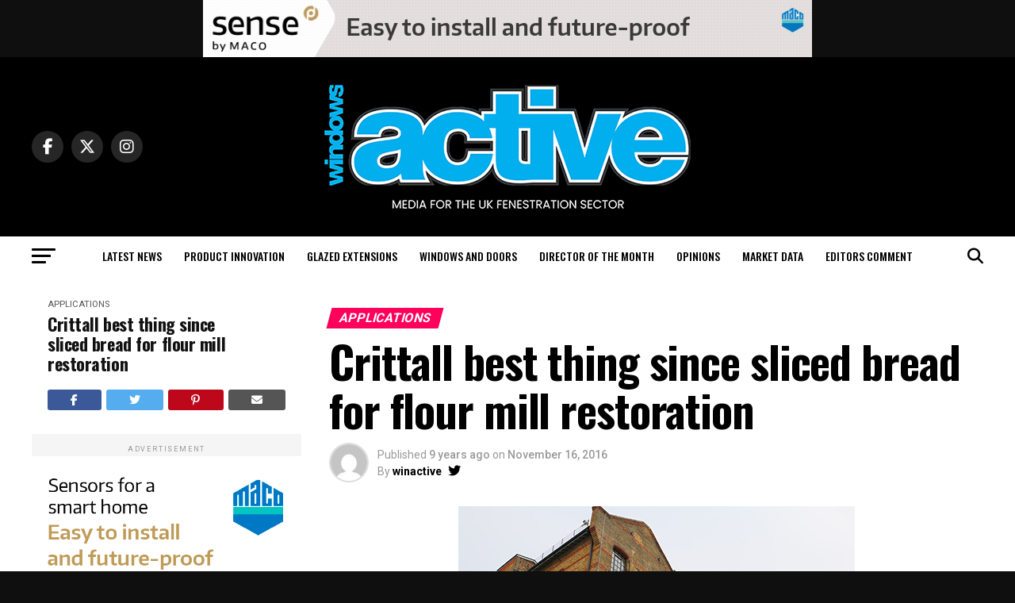

--- FILE ---
content_type: text/html; charset=UTF-8
request_url: https://www.windowsactive.com/crittall-best-thing-since-sliced-bread-flour-mill-restoration/
body_size: 22144
content:
<!DOCTYPE html>
<html lang="en-US">
<head>
<meta charset="UTF-8" >
<meta name="viewport" id="viewport" content="width=device-width, initial-scale=1.0, maximum-scale=5.0, minimum-scale=1.0, user-scalable=yes" />
<link rel="pingback" href="https://www.windowsactive.com/xmlrpc.php" />
<meta property="og:type" content="article" />
					<meta property="og:image" content="https://www.windowsactive.com/wp-content/uploads/2016/11/IMG_4391-2.jpg" />
		<meta name="twitter:image" content="https://www.windowsactive.com/wp-content/uploads/2016/11/IMG_4391-2.jpg" />
	<meta property="og:url" content="https://www.windowsactive.com/crittall-best-thing-since-sliced-bread-flour-mill-restoration/" />
<meta property="og:title" content="Crittall best thing since sliced bread for flour mill restoration" />
<meta property="og:description" content="A historic flour mill in Ramsgate has been transformed into luxury apartments with Crittall windows meeting the strict requirements of local planners. The former mill – now given a new lease of life as The Bread Factory – was built in 1865 and taken over by Rank Hovis, Britain’s most prominent flour miller, in 1960. [&hellip;]" />
<meta name="twitter:card" content="summary_large_image">
<meta name="twitter:url" content="https://www.windowsactive.com/crittall-best-thing-since-sliced-bread-flour-mill-restoration/">
<meta name="twitter:title" content="Crittall best thing since sliced bread for flour mill restoration">
<meta name="twitter:description" content="A historic flour mill in Ramsgate has been transformed into luxury apartments with Crittall windows meeting the strict requirements of local planners. The former mill – now given a new lease of life as The Bread Factory – was built in 1865 and taken over by Rank Hovis, Britain’s most prominent flour miller, in 1960. [&hellip;]">
<meta name='robots' content='index, follow, max-image-preview:large, max-snippet:-1, max-video-preview:-1' />
	<style>img:is([sizes="auto" i], [sizes^="auto," i]) { contain-intrinsic-size: 3000px 1500px }</style>
	
	<!-- This site is optimized with the Yoast SEO plugin v26.6 - https://yoast.com/wordpress/plugins/seo/ -->
	<title>Crittall best thing since sliced bread for flour mill restoration</title>
	<link rel="canonical" href="https://www.windowsactive.com/crittall-best-thing-since-sliced-bread-flour-mill-restoration/" />
	<meta property="og:locale" content="en_US" />
	<meta property="og:type" content="article" />
	<meta property="og:title" content="Crittall best thing since sliced bread for flour mill restoration" />
	<meta property="og:description" content="A historic flour mill in Ramsgate has been transformed into luxury apartments with Crittall windows meeting the strict requirements of local planners. The former mill – now given a new lease of life as The Bread Factory – was built in 1865 and taken over by Rank Hovis, Britain’s most prominent flour miller, in 1960. [&hellip;]" />
	<meta property="og:url" content="https://www.windowsactive.com/crittall-best-thing-since-sliced-bread-flour-mill-restoration/" />
	<meta property="og:site_name" content="Windows Active Magazine" />
	<meta property="article:publisher" content="https://www.facebook.com/windowsactivemagazine" />
	<meta property="article:published_time" content="2016-11-16T18:33:35+00:00" />
	<meta property="og:image" content="https://www.windowsactive.com/wp-content/uploads/2016/11/IMG_4391-2.jpg" />
	<meta property="og:image:width" content="500" />
	<meta property="og:image:height" content="333" />
	<meta property="og:image:type" content="image/jpeg" />
	<meta name="author" content="winactive" />
	<meta name="twitter:card" content="summary_large_image" />
	<meta name="twitter:creator" content="@windowsactive" />
	<meta name="twitter:site" content="@windowsactive" />
	<meta name="twitter:label1" content="Written by" />
	<meta name="twitter:data1" content="winactive" />
	<meta name="twitter:label2" content="Est. reading time" />
	<meta name="twitter:data2" content="1 minute" />
	<script type="application/ld+json" class="yoast-schema-graph">{"@context":"https://schema.org","@graph":[{"@type":"Article","@id":"https://www.windowsactive.com/crittall-best-thing-since-sliced-bread-flour-mill-restoration/#article","isPartOf":{"@id":"https://www.windowsactive.com/crittall-best-thing-since-sliced-bread-flour-mill-restoration/"},"author":{"name":"winactive","@id":"http://www.windowsactive.com/#/schema/person/5257bff8b11e6b474a69ce23bedc514e"},"headline":"Crittall best thing since sliced bread for flour mill restoration","datePublished":"2016-11-16T18:33:35+00:00","mainEntityOfPage":{"@id":"https://www.windowsactive.com/crittall-best-thing-since-sliced-bread-flour-mill-restoration/"},"wordCount":296,"publisher":{"@id":"http://www.windowsactive.com/#organization"},"image":{"@id":"https://www.windowsactive.com/crittall-best-thing-since-sliced-bread-flour-mill-restoration/#primaryimage"},"thumbnailUrl":"https://www.windowsactive.com/wp-content/uploads/2016/11/IMG_4391-2.jpg","articleSection":["Applications"],"inLanguage":"en-US"},{"@type":"WebPage","@id":"https://www.windowsactive.com/crittall-best-thing-since-sliced-bread-flour-mill-restoration/","url":"https://www.windowsactive.com/crittall-best-thing-since-sliced-bread-flour-mill-restoration/","name":"Crittall best thing since sliced bread for flour mill restoration","isPartOf":{"@id":"http://www.windowsactive.com/#website"},"primaryImageOfPage":{"@id":"https://www.windowsactive.com/crittall-best-thing-since-sliced-bread-flour-mill-restoration/#primaryimage"},"image":{"@id":"https://www.windowsactive.com/crittall-best-thing-since-sliced-bread-flour-mill-restoration/#primaryimage"},"thumbnailUrl":"https://www.windowsactive.com/wp-content/uploads/2016/11/IMG_4391-2.jpg","datePublished":"2016-11-16T18:33:35+00:00","breadcrumb":{"@id":"https://www.windowsactive.com/crittall-best-thing-since-sliced-bread-flour-mill-restoration/#breadcrumb"},"inLanguage":"en-US","potentialAction":[{"@type":"ReadAction","target":["https://www.windowsactive.com/crittall-best-thing-since-sliced-bread-flour-mill-restoration/"]}]},{"@type":"ImageObject","inLanguage":"en-US","@id":"https://www.windowsactive.com/crittall-best-thing-since-sliced-bread-flour-mill-restoration/#primaryimage","url":"https://www.windowsactive.com/wp-content/uploads/2016/11/IMG_4391-2.jpg","contentUrl":"https://www.windowsactive.com/wp-content/uploads/2016/11/IMG_4391-2.jpg","width":500,"height":333},{"@type":"BreadcrumbList","@id":"https://www.windowsactive.com/crittall-best-thing-since-sliced-bread-flour-mill-restoration/#breadcrumb","itemListElement":[{"@type":"ListItem","position":1,"name":"Home","item":"http://www.windowsactive.com/"},{"@type":"ListItem","position":2,"name":"Crittall best thing since sliced bread for flour mill restoration"}]},{"@type":"WebSite","@id":"http://www.windowsactive.com/#website","url":"http://www.windowsactive.com/","name":"Windows Active Magazine","description":"The leading magazine for the fenestration industry","publisher":{"@id":"http://www.windowsactive.com/#organization"},"potentialAction":[{"@type":"SearchAction","target":{"@type":"EntryPoint","urlTemplate":"http://www.windowsactive.com/?s={search_term_string}"},"query-input":{"@type":"PropertyValueSpecification","valueRequired":true,"valueName":"search_term_string"}}],"inLanguage":"en-US"},{"@type":"Organization","@id":"http://www.windowsactive.com/#organization","name":"Windows Active","url":"http://www.windowsactive.com/","logo":{"@type":"ImageObject","inLanguage":"en-US","@id":"http://www.windowsactive.com/#/schema/logo/image/","url":"http://www.windowsactive.com/wp-content/uploads/2020/04/Windows_Active_Logo_small-Cyan.jpg","contentUrl":"http://www.windowsactive.com/wp-content/uploads/2020/04/Windows_Active_Logo_small-Cyan.jpg","width":369,"height":104,"caption":"Windows Active"},"image":{"@id":"http://www.windowsactive.com/#/schema/logo/image/"},"sameAs":["https://www.facebook.com/windowsactivemagazine","https://x.com/windowsactive"]},{"@type":"Person","@id":"http://www.windowsactive.com/#/schema/person/5257bff8b11e6b474a69ce23bedc514e","name":"winactive","image":{"@type":"ImageObject","inLanguage":"en-US","@id":"http://www.windowsactive.com/#/schema/person/image/","url":"https://secure.gravatar.com/avatar/2518614819907e43dced587fe8d34c7dd78036ec5b6c093f7cb95460db506251?s=96&d=mm&r=g","contentUrl":"https://secure.gravatar.com/avatar/2518614819907e43dced587fe8d34c7dd78036ec5b6c093f7cb95460db506251?s=96&d=mm&r=g","caption":"winactive"},"sameAs":["https://x.com/windowsactive"]}]}</script>
	<!-- / Yoast SEO plugin. -->


<link rel="amphtml" href="https://www.windowsactive.com/crittall-best-thing-since-sliced-bread-flour-mill-restoration/amp/" /><meta name="generator" content="AMP for WP 1.1.9"/><link rel='dns-prefetch' href='//stats.wp.com' />
<link rel='dns-prefetch' href='//ajax.googleapis.com' />
<link rel='dns-prefetch' href='//fonts.googleapis.com' />
<link rel='preconnect' href='//c0.wp.com' />
<link rel="alternate" type="application/rss+xml" title="Windows Active Magazine &raquo; Feed" href="https://www.windowsactive.com/feed/" />
<link rel="alternate" type="application/rss+xml" title="Windows Active Magazine &raquo; Comments Feed" href="https://www.windowsactive.com/comments/feed/" />
<script type="text/javascript">
/* <![CDATA[ */
window._wpemojiSettings = {"baseUrl":"https:\/\/s.w.org\/images\/core\/emoji\/16.0.1\/72x72\/","ext":".png","svgUrl":"https:\/\/s.w.org\/images\/core\/emoji\/16.0.1\/svg\/","svgExt":".svg","source":{"concatemoji":"https:\/\/www.windowsactive.com\/wp-includes\/js\/wp-emoji-release.min.js?ver=6.8.3"}};
/*! This file is auto-generated */
!function(s,n){var o,i,e;function c(e){try{var t={supportTests:e,timestamp:(new Date).valueOf()};sessionStorage.setItem(o,JSON.stringify(t))}catch(e){}}function p(e,t,n){e.clearRect(0,0,e.canvas.width,e.canvas.height),e.fillText(t,0,0);var t=new Uint32Array(e.getImageData(0,0,e.canvas.width,e.canvas.height).data),a=(e.clearRect(0,0,e.canvas.width,e.canvas.height),e.fillText(n,0,0),new Uint32Array(e.getImageData(0,0,e.canvas.width,e.canvas.height).data));return t.every(function(e,t){return e===a[t]})}function u(e,t){e.clearRect(0,0,e.canvas.width,e.canvas.height),e.fillText(t,0,0);for(var n=e.getImageData(16,16,1,1),a=0;a<n.data.length;a++)if(0!==n.data[a])return!1;return!0}function f(e,t,n,a){switch(t){case"flag":return n(e,"\ud83c\udff3\ufe0f\u200d\u26a7\ufe0f","\ud83c\udff3\ufe0f\u200b\u26a7\ufe0f")?!1:!n(e,"\ud83c\udde8\ud83c\uddf6","\ud83c\udde8\u200b\ud83c\uddf6")&&!n(e,"\ud83c\udff4\udb40\udc67\udb40\udc62\udb40\udc65\udb40\udc6e\udb40\udc67\udb40\udc7f","\ud83c\udff4\u200b\udb40\udc67\u200b\udb40\udc62\u200b\udb40\udc65\u200b\udb40\udc6e\u200b\udb40\udc67\u200b\udb40\udc7f");case"emoji":return!a(e,"\ud83e\udedf")}return!1}function g(e,t,n,a){var r="undefined"!=typeof WorkerGlobalScope&&self instanceof WorkerGlobalScope?new OffscreenCanvas(300,150):s.createElement("canvas"),o=r.getContext("2d",{willReadFrequently:!0}),i=(o.textBaseline="top",o.font="600 32px Arial",{});return e.forEach(function(e){i[e]=t(o,e,n,a)}),i}function t(e){var t=s.createElement("script");t.src=e,t.defer=!0,s.head.appendChild(t)}"undefined"!=typeof Promise&&(o="wpEmojiSettingsSupports",i=["flag","emoji"],n.supports={everything:!0,everythingExceptFlag:!0},e=new Promise(function(e){s.addEventListener("DOMContentLoaded",e,{once:!0})}),new Promise(function(t){var n=function(){try{var e=JSON.parse(sessionStorage.getItem(o));if("object"==typeof e&&"number"==typeof e.timestamp&&(new Date).valueOf()<e.timestamp+604800&&"object"==typeof e.supportTests)return e.supportTests}catch(e){}return null}();if(!n){if("undefined"!=typeof Worker&&"undefined"!=typeof OffscreenCanvas&&"undefined"!=typeof URL&&URL.createObjectURL&&"undefined"!=typeof Blob)try{var e="postMessage("+g.toString()+"("+[JSON.stringify(i),f.toString(),p.toString(),u.toString()].join(",")+"));",a=new Blob([e],{type:"text/javascript"}),r=new Worker(URL.createObjectURL(a),{name:"wpTestEmojiSupports"});return void(r.onmessage=function(e){c(n=e.data),r.terminate(),t(n)})}catch(e){}c(n=g(i,f,p,u))}t(n)}).then(function(e){for(var t in e)n.supports[t]=e[t],n.supports.everything=n.supports.everything&&n.supports[t],"flag"!==t&&(n.supports.everythingExceptFlag=n.supports.everythingExceptFlag&&n.supports[t]);n.supports.everythingExceptFlag=n.supports.everythingExceptFlag&&!n.supports.flag,n.DOMReady=!1,n.readyCallback=function(){n.DOMReady=!0}}).then(function(){return e}).then(function(){var e;n.supports.everything||(n.readyCallback(),(e=n.source||{}).concatemoji?t(e.concatemoji):e.wpemoji&&e.twemoji&&(t(e.twemoji),t(e.wpemoji)))}))}((window,document),window._wpemojiSettings);
/* ]]> */
</script>
<!-- www.windowsactive.com is managing ads with Advanced Ads 2.0.16 – https://wpadvancedads.com/ --><script id="windo-ready">
			window.advanced_ads_ready=function(e,a){a=a||"complete";var d=function(e){return"interactive"===a?"loading"!==e:"complete"===e};d(document.readyState)?e():document.addEventListener("readystatechange",(function(a){d(a.target.readyState)&&e()}),{once:"interactive"===a})},window.advanced_ads_ready_queue=window.advanced_ads_ready_queue||[];		</script>
		<style id='wp-emoji-styles-inline-css' type='text/css'>

	img.wp-smiley, img.emoji {
		display: inline !important;
		border: none !important;
		box-shadow: none !important;
		height: 1em !important;
		width: 1em !important;
		margin: 0 0.07em !important;
		vertical-align: -0.1em !important;
		background: none !important;
		padding: 0 !important;
	}
</style>
<link rel='stylesheet' id='wp-block-library-css' href='https://c0.wp.com/c/6.8.3/wp-includes/css/dist/block-library/style.min.css' type='text/css' media='all' />
<style id='classic-theme-styles-inline-css' type='text/css'>
/*! This file is auto-generated */
.wp-block-button__link{color:#fff;background-color:#32373c;border-radius:9999px;box-shadow:none;text-decoration:none;padding:calc(.667em + 2px) calc(1.333em + 2px);font-size:1.125em}.wp-block-file__button{background:#32373c;color:#fff;text-decoration:none}
</style>
<link rel='stylesheet' id='mediaelement-css' href='https://c0.wp.com/c/6.8.3/wp-includes/js/mediaelement/mediaelementplayer-legacy.min.css' type='text/css' media='all' />
<link rel='stylesheet' id='wp-mediaelement-css' href='https://c0.wp.com/c/6.8.3/wp-includes/js/mediaelement/wp-mediaelement.min.css' type='text/css' media='all' />
<style id='jetpack-sharing-buttons-style-inline-css' type='text/css'>
.jetpack-sharing-buttons__services-list{display:flex;flex-direction:row;flex-wrap:wrap;gap:0;list-style-type:none;margin:5px;padding:0}.jetpack-sharing-buttons__services-list.has-small-icon-size{font-size:12px}.jetpack-sharing-buttons__services-list.has-normal-icon-size{font-size:16px}.jetpack-sharing-buttons__services-list.has-large-icon-size{font-size:24px}.jetpack-sharing-buttons__services-list.has-huge-icon-size{font-size:36px}@media print{.jetpack-sharing-buttons__services-list{display:none!important}}.editor-styles-wrapper .wp-block-jetpack-sharing-buttons{gap:0;padding-inline-start:0}ul.jetpack-sharing-buttons__services-list.has-background{padding:1.25em 2.375em}
</style>
<style id='global-styles-inline-css' type='text/css'>
:root{--wp--preset--aspect-ratio--square: 1;--wp--preset--aspect-ratio--4-3: 4/3;--wp--preset--aspect-ratio--3-4: 3/4;--wp--preset--aspect-ratio--3-2: 3/2;--wp--preset--aspect-ratio--2-3: 2/3;--wp--preset--aspect-ratio--16-9: 16/9;--wp--preset--aspect-ratio--9-16: 9/16;--wp--preset--color--black: #000000;--wp--preset--color--cyan-bluish-gray: #abb8c3;--wp--preset--color--white: #ffffff;--wp--preset--color--pale-pink: #f78da7;--wp--preset--color--vivid-red: #cf2e2e;--wp--preset--color--luminous-vivid-orange: #ff6900;--wp--preset--color--luminous-vivid-amber: #fcb900;--wp--preset--color--light-green-cyan: #7bdcb5;--wp--preset--color--vivid-green-cyan: #00d084;--wp--preset--color--pale-cyan-blue: #8ed1fc;--wp--preset--color--vivid-cyan-blue: #0693e3;--wp--preset--color--vivid-purple: #9b51e0;--wp--preset--gradient--vivid-cyan-blue-to-vivid-purple: linear-gradient(135deg,rgba(6,147,227,1) 0%,rgb(155,81,224) 100%);--wp--preset--gradient--light-green-cyan-to-vivid-green-cyan: linear-gradient(135deg,rgb(122,220,180) 0%,rgb(0,208,130) 100%);--wp--preset--gradient--luminous-vivid-amber-to-luminous-vivid-orange: linear-gradient(135deg,rgba(252,185,0,1) 0%,rgba(255,105,0,1) 100%);--wp--preset--gradient--luminous-vivid-orange-to-vivid-red: linear-gradient(135deg,rgba(255,105,0,1) 0%,rgb(207,46,46) 100%);--wp--preset--gradient--very-light-gray-to-cyan-bluish-gray: linear-gradient(135deg,rgb(238,238,238) 0%,rgb(169,184,195) 100%);--wp--preset--gradient--cool-to-warm-spectrum: linear-gradient(135deg,rgb(74,234,220) 0%,rgb(151,120,209) 20%,rgb(207,42,186) 40%,rgb(238,44,130) 60%,rgb(251,105,98) 80%,rgb(254,248,76) 100%);--wp--preset--gradient--blush-light-purple: linear-gradient(135deg,rgb(255,206,236) 0%,rgb(152,150,240) 100%);--wp--preset--gradient--blush-bordeaux: linear-gradient(135deg,rgb(254,205,165) 0%,rgb(254,45,45) 50%,rgb(107,0,62) 100%);--wp--preset--gradient--luminous-dusk: linear-gradient(135deg,rgb(255,203,112) 0%,rgb(199,81,192) 50%,rgb(65,88,208) 100%);--wp--preset--gradient--pale-ocean: linear-gradient(135deg,rgb(255,245,203) 0%,rgb(182,227,212) 50%,rgb(51,167,181) 100%);--wp--preset--gradient--electric-grass: linear-gradient(135deg,rgb(202,248,128) 0%,rgb(113,206,126) 100%);--wp--preset--gradient--midnight: linear-gradient(135deg,rgb(2,3,129) 0%,rgb(40,116,252) 100%);--wp--preset--font-size--small: 13px;--wp--preset--font-size--medium: 20px;--wp--preset--font-size--large: 36px;--wp--preset--font-size--x-large: 42px;--wp--preset--spacing--20: 0.44rem;--wp--preset--spacing--30: 0.67rem;--wp--preset--spacing--40: 1rem;--wp--preset--spacing--50: 1.5rem;--wp--preset--spacing--60: 2.25rem;--wp--preset--spacing--70: 3.38rem;--wp--preset--spacing--80: 5.06rem;--wp--preset--shadow--natural: 6px 6px 9px rgba(0, 0, 0, 0.2);--wp--preset--shadow--deep: 12px 12px 50px rgba(0, 0, 0, 0.4);--wp--preset--shadow--sharp: 6px 6px 0px rgba(0, 0, 0, 0.2);--wp--preset--shadow--outlined: 6px 6px 0px -3px rgba(255, 255, 255, 1), 6px 6px rgba(0, 0, 0, 1);--wp--preset--shadow--crisp: 6px 6px 0px rgba(0, 0, 0, 1);}:where(.is-layout-flex){gap: 0.5em;}:where(.is-layout-grid){gap: 0.5em;}body .is-layout-flex{display: flex;}.is-layout-flex{flex-wrap: wrap;align-items: center;}.is-layout-flex > :is(*, div){margin: 0;}body .is-layout-grid{display: grid;}.is-layout-grid > :is(*, div){margin: 0;}:where(.wp-block-columns.is-layout-flex){gap: 2em;}:where(.wp-block-columns.is-layout-grid){gap: 2em;}:where(.wp-block-post-template.is-layout-flex){gap: 1.25em;}:where(.wp-block-post-template.is-layout-grid){gap: 1.25em;}.has-black-color{color: var(--wp--preset--color--black) !important;}.has-cyan-bluish-gray-color{color: var(--wp--preset--color--cyan-bluish-gray) !important;}.has-white-color{color: var(--wp--preset--color--white) !important;}.has-pale-pink-color{color: var(--wp--preset--color--pale-pink) !important;}.has-vivid-red-color{color: var(--wp--preset--color--vivid-red) !important;}.has-luminous-vivid-orange-color{color: var(--wp--preset--color--luminous-vivid-orange) !important;}.has-luminous-vivid-amber-color{color: var(--wp--preset--color--luminous-vivid-amber) !important;}.has-light-green-cyan-color{color: var(--wp--preset--color--light-green-cyan) !important;}.has-vivid-green-cyan-color{color: var(--wp--preset--color--vivid-green-cyan) !important;}.has-pale-cyan-blue-color{color: var(--wp--preset--color--pale-cyan-blue) !important;}.has-vivid-cyan-blue-color{color: var(--wp--preset--color--vivid-cyan-blue) !important;}.has-vivid-purple-color{color: var(--wp--preset--color--vivid-purple) !important;}.has-black-background-color{background-color: var(--wp--preset--color--black) !important;}.has-cyan-bluish-gray-background-color{background-color: var(--wp--preset--color--cyan-bluish-gray) !important;}.has-white-background-color{background-color: var(--wp--preset--color--white) !important;}.has-pale-pink-background-color{background-color: var(--wp--preset--color--pale-pink) !important;}.has-vivid-red-background-color{background-color: var(--wp--preset--color--vivid-red) !important;}.has-luminous-vivid-orange-background-color{background-color: var(--wp--preset--color--luminous-vivid-orange) !important;}.has-luminous-vivid-amber-background-color{background-color: var(--wp--preset--color--luminous-vivid-amber) !important;}.has-light-green-cyan-background-color{background-color: var(--wp--preset--color--light-green-cyan) !important;}.has-vivid-green-cyan-background-color{background-color: var(--wp--preset--color--vivid-green-cyan) !important;}.has-pale-cyan-blue-background-color{background-color: var(--wp--preset--color--pale-cyan-blue) !important;}.has-vivid-cyan-blue-background-color{background-color: var(--wp--preset--color--vivid-cyan-blue) !important;}.has-vivid-purple-background-color{background-color: var(--wp--preset--color--vivid-purple) !important;}.has-black-border-color{border-color: var(--wp--preset--color--black) !important;}.has-cyan-bluish-gray-border-color{border-color: var(--wp--preset--color--cyan-bluish-gray) !important;}.has-white-border-color{border-color: var(--wp--preset--color--white) !important;}.has-pale-pink-border-color{border-color: var(--wp--preset--color--pale-pink) !important;}.has-vivid-red-border-color{border-color: var(--wp--preset--color--vivid-red) !important;}.has-luminous-vivid-orange-border-color{border-color: var(--wp--preset--color--luminous-vivid-orange) !important;}.has-luminous-vivid-amber-border-color{border-color: var(--wp--preset--color--luminous-vivid-amber) !important;}.has-light-green-cyan-border-color{border-color: var(--wp--preset--color--light-green-cyan) !important;}.has-vivid-green-cyan-border-color{border-color: var(--wp--preset--color--vivid-green-cyan) !important;}.has-pale-cyan-blue-border-color{border-color: var(--wp--preset--color--pale-cyan-blue) !important;}.has-vivid-cyan-blue-border-color{border-color: var(--wp--preset--color--vivid-cyan-blue) !important;}.has-vivid-purple-border-color{border-color: var(--wp--preset--color--vivid-purple) !important;}.has-vivid-cyan-blue-to-vivid-purple-gradient-background{background: var(--wp--preset--gradient--vivid-cyan-blue-to-vivid-purple) !important;}.has-light-green-cyan-to-vivid-green-cyan-gradient-background{background: var(--wp--preset--gradient--light-green-cyan-to-vivid-green-cyan) !important;}.has-luminous-vivid-amber-to-luminous-vivid-orange-gradient-background{background: var(--wp--preset--gradient--luminous-vivid-amber-to-luminous-vivid-orange) !important;}.has-luminous-vivid-orange-to-vivid-red-gradient-background{background: var(--wp--preset--gradient--luminous-vivid-orange-to-vivid-red) !important;}.has-very-light-gray-to-cyan-bluish-gray-gradient-background{background: var(--wp--preset--gradient--very-light-gray-to-cyan-bluish-gray) !important;}.has-cool-to-warm-spectrum-gradient-background{background: var(--wp--preset--gradient--cool-to-warm-spectrum) !important;}.has-blush-light-purple-gradient-background{background: var(--wp--preset--gradient--blush-light-purple) !important;}.has-blush-bordeaux-gradient-background{background: var(--wp--preset--gradient--blush-bordeaux) !important;}.has-luminous-dusk-gradient-background{background: var(--wp--preset--gradient--luminous-dusk) !important;}.has-pale-ocean-gradient-background{background: var(--wp--preset--gradient--pale-ocean) !important;}.has-electric-grass-gradient-background{background: var(--wp--preset--gradient--electric-grass) !important;}.has-midnight-gradient-background{background: var(--wp--preset--gradient--midnight) !important;}.has-small-font-size{font-size: var(--wp--preset--font-size--small) !important;}.has-medium-font-size{font-size: var(--wp--preset--font-size--medium) !important;}.has-large-font-size{font-size: var(--wp--preset--font-size--large) !important;}.has-x-large-font-size{font-size: var(--wp--preset--font-size--x-large) !important;}
:where(.wp-block-post-template.is-layout-flex){gap: 1.25em;}:where(.wp-block-post-template.is-layout-grid){gap: 1.25em;}
:where(.wp-block-columns.is-layout-flex){gap: 2em;}:where(.wp-block-columns.is-layout-grid){gap: 2em;}
:root :where(.wp-block-pullquote){font-size: 1.5em;line-height: 1.6;}
</style>
<link rel='stylesheet' id='ql-jquery-ui-css' href='//ajax.googleapis.com/ajax/libs/jqueryui/1.12.1/themes/smoothness/jquery-ui.css?ver=6.8.3' type='text/css' media='all' />
<link rel='stylesheet' id='mvp-custom-style-css' href='https://www.windowsactive.com/wp-content/themes/zox-news/style.css?ver=6.8.3' type='text/css' media='all' />
<style id='mvp-custom-style-inline-css' type='text/css'>


#mvp-wallpaper {
	background: url() no-repeat 50% 0;
	}

#mvp-foot-copy a {
	color: #0be6af;
	}

#mvp-content-main p a,
#mvp-content-main ul a,
#mvp-content-main ol a,
.mvp-post-add-main p a,
.mvp-post-add-main ul a,
.mvp-post-add-main ol a {
	box-shadow: inset 0 -4px 0 #0be6af;
	}

#mvp-content-main p a:hover,
#mvp-content-main ul a:hover,
#mvp-content-main ol a:hover,
.mvp-post-add-main p a:hover,
.mvp-post-add-main ul a:hover,
.mvp-post-add-main ol a:hover {
	background: #0be6af;
	}

a,
a:visited,
.post-info-name a,
.woocommerce .woocommerce-breadcrumb a {
	color: #ff005b;
	}

#mvp-side-wrap a:hover {
	color: #ff005b;
	}

.mvp-fly-top:hover,
.mvp-vid-box-wrap,
ul.mvp-soc-mob-list li.mvp-soc-mob-com {
	background: #0be6af;
	}

nav.mvp-fly-nav-menu ul li.menu-item-has-children:after,
.mvp-feat1-left-wrap span.mvp-cd-cat,
.mvp-widget-feat1-top-story span.mvp-cd-cat,
.mvp-widget-feat2-left-cont span.mvp-cd-cat,
.mvp-widget-dark-feat span.mvp-cd-cat,
.mvp-widget-dark-sub span.mvp-cd-cat,
.mvp-vid-wide-text span.mvp-cd-cat,
.mvp-feat2-top-text span.mvp-cd-cat,
.mvp-feat3-main-story span.mvp-cd-cat,
.mvp-feat3-sub-text span.mvp-cd-cat,
.mvp-feat4-main-text span.mvp-cd-cat,
.woocommerce-message:before,
.woocommerce-info:before,
.woocommerce-message:before {
	color: #0be6af;
	}

#searchform input,
.mvp-authors-name {
	border-bottom: 1px solid #0be6af;
	}

.mvp-fly-top:hover {
	border-top: 1px solid #0be6af;
	border-left: 1px solid #0be6af;
	border-bottom: 1px solid #0be6af;
	}

.woocommerce .widget_price_filter .ui-slider .ui-slider-handle,
.woocommerce #respond input#submit.alt,
.woocommerce a.button.alt,
.woocommerce button.button.alt,
.woocommerce input.button.alt,
.woocommerce #respond input#submit.alt:hover,
.woocommerce a.button.alt:hover,
.woocommerce button.button.alt:hover,
.woocommerce input.button.alt:hover {
	background-color: #0be6af;
	}

.woocommerce-error,
.woocommerce-info,
.woocommerce-message {
	border-top-color: #0be6af;
	}

ul.mvp-feat1-list-buts li.active span.mvp-feat1-list-but,
span.mvp-widget-home-title,
span.mvp-post-cat,
span.mvp-feat1-pop-head {
	background: #ff005b;
	}

.woocommerce span.onsale {
	background-color: #ff005b;
	}

.mvp-widget-feat2-side-more-but,
.woocommerce .star-rating span:before,
span.mvp-prev-next-label,
.mvp-cat-date-wrap .sticky {
	color: #ff005b !important;
	}

#mvp-main-nav-top,
#mvp-fly-wrap,
.mvp-soc-mob-right,
#mvp-main-nav-small-cont {
	background: #000000;
	}

#mvp-main-nav-small .mvp-fly-but-wrap span,
#mvp-main-nav-small .mvp-search-but-wrap span,
.mvp-nav-top-left .mvp-fly-but-wrap span,
#mvp-fly-wrap .mvp-fly-but-wrap span {
	background: #555555;
	}

.mvp-nav-top-right .mvp-nav-search-but,
span.mvp-fly-soc-head,
.mvp-soc-mob-right i,
#mvp-main-nav-small span.mvp-nav-search-but,
#mvp-main-nav-small .mvp-nav-menu ul li a  {
	color: #555555;
	}

#mvp-main-nav-small .mvp-nav-menu ul li.menu-item-has-children a:after {
	border-color: #555555 transparent transparent transparent;
	}

#mvp-nav-top-wrap span.mvp-nav-search-but:hover,
#mvp-main-nav-small span.mvp-nav-search-but:hover {
	color: #0be6af;
	}

#mvp-nav-top-wrap .mvp-fly-but-wrap:hover span,
#mvp-main-nav-small .mvp-fly-but-wrap:hover span,
span.mvp-woo-cart-num:hover {
	background: #0be6af;
	}

#mvp-main-nav-bot-cont {
	background: #ffffff;
	}

#mvp-nav-bot-wrap .mvp-fly-but-wrap span,
#mvp-nav-bot-wrap .mvp-search-but-wrap span {
	background: #000000;
	}

#mvp-nav-bot-wrap span.mvp-nav-search-but,
#mvp-nav-bot-wrap .mvp-nav-menu ul li a {
	color: #000000;
	}

#mvp-nav-bot-wrap .mvp-nav-menu ul li.menu-item-has-children a:after {
	border-color: #000000 transparent transparent transparent;
	}

.mvp-nav-menu ul li:hover a {
	border-bottom: 5px solid #0be6af;
	}

#mvp-nav-bot-wrap .mvp-fly-but-wrap:hover span {
	background: #0be6af;
	}

#mvp-nav-bot-wrap span.mvp-nav-search-but:hover {
	color: #0be6af;
	}

body,
.mvp-feat1-feat-text p,
.mvp-feat2-top-text p,
.mvp-feat3-main-text p,
.mvp-feat3-sub-text p,
#searchform input,
.mvp-author-info-text,
span.mvp-post-excerpt,
.mvp-nav-menu ul li ul.sub-menu li a,
nav.mvp-fly-nav-menu ul li a,
.mvp-ad-label,
span.mvp-feat-caption,
.mvp-post-tags a,
.mvp-post-tags a:visited,
span.mvp-author-box-name a,
#mvp-author-box-text p,
.mvp-post-gallery-text p,
ul.mvp-soc-mob-list li span,
#comments,
h3#reply-title,
h2.comments,
#mvp-foot-copy p,
span.mvp-fly-soc-head,
.mvp-post-tags-header,
span.mvp-prev-next-label,
span.mvp-post-add-link-but,
#mvp-comments-button a,
#mvp-comments-button span.mvp-comment-but-text,
.woocommerce ul.product_list_widget span.product-title,
.woocommerce ul.product_list_widget li a,
.woocommerce #reviews #comments ol.commentlist li .comment-text p.meta,
.woocommerce div.product p.price,
.woocommerce div.product p.price ins,
.woocommerce div.product p.price del,
.woocommerce ul.products li.product .price del,
.woocommerce ul.products li.product .price ins,
.woocommerce ul.products li.product .price,
.woocommerce #respond input#submit,
.woocommerce a.button,
.woocommerce button.button,
.woocommerce input.button,
.woocommerce .widget_price_filter .price_slider_amount .button,
.woocommerce span.onsale,
.woocommerce-review-link,
#woo-content p.woocommerce-result-count,
.woocommerce div.product .woocommerce-tabs ul.tabs li a,
a.mvp-inf-more-but,
span.mvp-cont-read-but,
span.mvp-cd-cat,
span.mvp-cd-date,
.mvp-feat4-main-text p,
span.mvp-woo-cart-num,
span.mvp-widget-home-title2,
.wp-caption,
#mvp-content-main p.wp-caption-text,
.gallery-caption,
.mvp-post-add-main p.wp-caption-text,
#bbpress-forums,
#bbpress-forums p,
.protected-post-form input,
#mvp-feat6-text p {
	font-family: 'Roboto', sans-serif;
	font-display: swap;
	}

.mvp-blog-story-text p,
span.mvp-author-page-desc,
#mvp-404 p,
.mvp-widget-feat1-bot-text p,
.mvp-widget-feat2-left-text p,
.mvp-flex-story-text p,
.mvp-search-text p,
#mvp-content-main p,
.mvp-post-add-main p,
#mvp-content-main ul li,
#mvp-content-main ol li,
.rwp-summary,
.rwp-u-review__comment,
.mvp-feat5-mid-main-text p,
.mvp-feat5-small-main-text p,
#mvp-content-main .wp-block-button__link,
.wp-block-audio figcaption,
.wp-block-video figcaption,
.wp-block-embed figcaption,
.wp-block-verse pre,
pre.wp-block-verse {
	font-family: 'PT Serif', sans-serif;
	font-display: swap;
	}

.mvp-nav-menu ul li a,
#mvp-foot-menu ul li a {
	font-family: 'Oswald', sans-serif;
	font-display: swap;
	}


.mvp-feat1-sub-text h2,
.mvp-feat1-pop-text h2,
.mvp-feat1-list-text h2,
.mvp-widget-feat1-top-text h2,
.mvp-widget-feat1-bot-text h2,
.mvp-widget-dark-feat-text h2,
.mvp-widget-dark-sub-text h2,
.mvp-widget-feat2-left-text h2,
.mvp-widget-feat2-right-text h2,
.mvp-blog-story-text h2,
.mvp-flex-story-text h2,
.mvp-vid-wide-more-text p,
.mvp-prev-next-text p,
.mvp-related-text,
.mvp-post-more-text p,
h2.mvp-authors-latest a,
.mvp-feat2-bot-text h2,
.mvp-feat3-sub-text h2,
.mvp-feat3-main-text h2,
.mvp-feat4-main-text h2,
.mvp-feat5-text h2,
.mvp-feat5-mid-main-text h2,
.mvp-feat5-small-main-text h2,
.mvp-feat5-mid-sub-text h2,
#mvp-feat6-text h2,
.alp-related-posts-wrapper .alp-related-post .post-title {
	font-family: 'Oswald', sans-serif;
	font-display: swap;
	}

.mvp-feat2-top-text h2,
.mvp-feat1-feat-text h2,
h1.mvp-post-title,
h1.mvp-post-title-wide,
.mvp-drop-nav-title h4,
#mvp-content-main blockquote p,
.mvp-post-add-main blockquote p,
#mvp-content-main p.has-large-font-size,
#mvp-404 h1,
#woo-content h1.page-title,
.woocommerce div.product .product_title,
.woocommerce ul.products li.product h3,
.alp-related-posts .current .post-title {
	font-family: 'Oswald', sans-serif;
	font-display: swap;
	}

span.mvp-feat1-pop-head,
.mvp-feat1-pop-text:before,
span.mvp-feat1-list-but,
span.mvp-widget-home-title,
.mvp-widget-feat2-side-more,
span.mvp-post-cat,
span.mvp-page-head,
h1.mvp-author-top-head,
.mvp-authors-name,
#mvp-content-main h1,
#mvp-content-main h2,
#mvp-content-main h3,
#mvp-content-main h4,
#mvp-content-main h5,
#mvp-content-main h6,
.woocommerce .related h2,
.woocommerce div.product .woocommerce-tabs .panel h2,
.woocommerce div.product .product_title,
.mvp-feat5-side-list .mvp-feat1-list-img:after {
	font-family: 'Roboto', sans-serif;
	font-display: swap;
	}

	

	.mvp-nav-links {
		display: none;
		}
		

	.mvp-auto-post-grid {
		grid-template-columns: 340px minmax(0, auto);
	}
		
</style>
<link rel='stylesheet' id='mvp-reset-css' href='https://www.windowsactive.com/wp-content/themes/zox-news/css/reset.css?ver=6.8.3' type='text/css' media='all' />
<link rel='stylesheet' id='fontawesome-css' href='https://www.windowsactive.com/wp-content/themes/zox-news/font-awesome/css/all.css?ver=6.8.3' type='text/css' media='all' />
<link rel='stylesheet' id='mvp-fonts-css' href='//fonts.googleapis.com/css?family=Roboto%3A300%2C400%2C700%2C900%7COswald%3A400%2C700%7CAdvent+Pro%3A700%7COpen+Sans%3A700%7CAnton%3A400Oswald%3A100%2C200%2C300%2C400%2C500%2C600%2C700%2C800%2C900%7COswald%3A100%2C200%2C300%2C400%2C500%2C600%2C700%2C800%2C900%7CRoboto%3A100%2C200%2C300%2C400%2C500%2C600%2C700%2C800%2C900%7CRoboto%3A100%2C200%2C300%2C400%2C500%2C600%2C700%2C800%2C900%7CPT+Serif%3A100%2C200%2C300%2C400%2C500%2C600%2C700%2C800%2C900%7COswald%3A100%2C200%2C300%2C400%2C500%2C600%2C700%2C800%2C900%26subset%3Dlatin%2Clatin-ext%2Ccyrillic%2Ccyrillic-ext%2Cgreek-ext%2Cgreek%2Cvietnamese%26display%3Dswap' type='text/css' media='all' />
<link rel='stylesheet' id='mvp-media-queries-css' href='https://www.windowsactive.com/wp-content/themes/zox-news/css/media-queries.css?ver=6.8.3' type='text/css' media='all' />
<script type="text/javascript" src="https://c0.wp.com/c/6.8.3/wp-includes/js/jquery/jquery.min.js" id="jquery-core-js"></script>
<script type="text/javascript" src="https://c0.wp.com/c/6.8.3/wp-includes/js/jquery/jquery-migrate.min.js" id="jquery-migrate-js"></script>
<link rel="https://api.w.org/" href="https://www.windowsactive.com/wp-json/" /><link rel="alternate" title="JSON" type="application/json" href="https://www.windowsactive.com/wp-json/wp/v2/posts/2383" /><link rel="EditURI" type="application/rsd+xml" title="RSD" href="https://www.windowsactive.com/xmlrpc.php?rsd" />
<meta name="generator" content="WordPress 6.8.3" />
<link rel='shortlink' href='https://www.windowsactive.com/?p=2383' />
<link rel="alternate" title="oEmbed (JSON)" type="application/json+oembed" href="https://www.windowsactive.com/wp-json/oembed/1.0/embed?url=https%3A%2F%2Fwww.windowsactive.com%2Fcrittall-best-thing-since-sliced-bread-flour-mill-restoration%2F" />
<link rel="alternate" title="oEmbed (XML)" type="text/xml+oembed" href="https://www.windowsactive.com/wp-json/oembed/1.0/embed?url=https%3A%2F%2Fwww.windowsactive.com%2Fcrittall-best-thing-since-sliced-bread-flour-mill-restoration%2F&#038;format=xml" />
	<style>img#wpstats{display:none}</style>
		<link rel="preconnect" href="//code.tidio.co"><style type="text/css" id="custom-background-css">
body.custom-background { background-color: #0f0f0f; }
</style>
	<link rel="icon" href="https://www.windowsactive.com/wp-content/uploads/2025/02/web_logo-80x80.jpg" sizes="32x32" />
<link rel="icon" href="https://www.windowsactive.com/wp-content/uploads/2025/02/web_logo-300x300.jpg" sizes="192x192" />
<link rel="apple-touch-icon" href="https://www.windowsactive.com/wp-content/uploads/2025/02/web_logo-300x300.jpg" />
<meta name="msapplication-TileImage" content="https://www.windowsactive.com/wp-content/uploads/2025/02/web_logo-300x300.jpg" />
</head>
<body class="wp-singular post-template-default single single-post postid-2383 single-format-standard custom-background wp-embed-responsive wp-theme-zox-news aa-prefix-windo-">
	<div id="mvp-fly-wrap">
	<div id="mvp-fly-menu-top" class="left relative">
		<div class="mvp-fly-top-out left relative">
			<div class="mvp-fly-top-in">
				<div id="mvp-fly-logo" class="left relative">
											<a href="https://www.windowsactive.com/"><img src="https://www.windowsactive.com/wp-content/uploads/2025/02/WA_LOGO_WEBSITE_200.jpg" alt="Windows Active Magazine" data-rjs="2" /></a>
									</div><!--mvp-fly-logo-->
			</div><!--mvp-fly-top-in-->
			<div class="mvp-fly-but-wrap mvp-fly-but-menu mvp-fly-but-click">
				<span></span>
				<span></span>
				<span></span>
				<span></span>
			</div><!--mvp-fly-but-wrap-->
		</div><!--mvp-fly-top-out-->
	</div><!--mvp-fly-menu-top-->
	<div id="mvp-fly-menu-wrap">
		<nav class="mvp-fly-nav-menu left relative">
			<div class="menu-main-two-container"><ul id="menu-main-two" class="menu"><li id="menu-item-12152" class="menu-item menu-item-type-taxonomy menu-item-object-category menu-item-12152"><a href="https://www.windowsactive.com/category/appointments/">Appointments</a></li>
<li id="menu-item-12153" class="menu-item menu-item-type-taxonomy menu-item-object-category current-post-ancestor current-menu-parent current-post-parent menu-item-12153"><a href="https://www.windowsactive.com/category/applications/">Applications</a></li>
<li id="menu-item-12155" class="menu-item menu-item-type-taxonomy menu-item-object-category menu-item-12155"><a href="https://www.windowsactive.com/category/association-news/">Association News</a></li>
<li id="menu-item-12154" class="menu-item menu-item-type-taxonomy menu-item-object-category menu-item-12154"><a href="https://www.windowsactive.com/category/awards-and-exhibitions/">Awards and Exhibitions</a></li>
<li id="menu-item-33" class="menu-item menu-item-type-taxonomy menu-item-object-category menu-item-33"><a href="https://www.windowsactive.com/category/feature-articles/">The Long Read</a></li>
<li id="menu-item-2292" class="menu-item menu-item-type-taxonomy menu-item-object-category menu-item-2292"><a href="https://www.windowsactive.com/category/marketing/">Marketing</a></li>
<li id="menu-item-4144" class="menu-item menu-item-type-taxonomy menu-item-object-category menu-item-4144"><a href="https://www.windowsactive.com/category/charity-news/">Charity News</a></li>
<li id="menu-item-11930" class="menu-item menu-item-type-taxonomy menu-item-object-category menu-item-11930"><a href="https://www.windowsactive.com/category/podcasts/">AUDIO+</a></li>
<li id="menu-item-12157" class="menu-item menu-item-type-taxonomy menu-item-object-category menu-item-12157"><a href="https://www.windowsactive.com/category/aluminium/">Aluminium</a></li>
<li id="menu-item-12156" class="menu-item menu-item-type-taxonomy menu-item-object-category menu-item-12156"><a href="https://www.windowsactive.com/category/pvc-u/">PVC-U</a></li>
<li id="menu-item-6380" class="menu-item menu-item-type-taxonomy menu-item-object-category menu-item-has-children menu-item-6380"><a href="https://www.windowsactive.com/category/product-directory/">Product Directory</a>
<ul class="sub-menu">
	<li id="menu-item-6383" class="menu-item menu-item-type-taxonomy menu-item-object-category menu-item-6383"><a href="https://www.windowsactive.com/category/product-directory/aluminium-system-companies/">Aluminium Systems</a></li>
	<li id="menu-item-6530" class="menu-item menu-item-type-taxonomy menu-item-object-category menu-item-6530"><a href="https://www.windowsactive.com/category/product-directory/composite-doors/">Composite Doors</a></li>
	<li id="menu-item-6574" class="menu-item menu-item-type-taxonomy menu-item-object-category menu-item-6574"><a href="https://www.windowsactive.com/category/product-directory/fabricators/">Fabricators</a></li>
	<li id="menu-item-7066" class="menu-item menu-item-type-taxonomy menu-item-object-category menu-item-7066"><a href="https://www.windowsactive.com/category/product-directory/glazing-and-accessories/">Glazing and Accessories</a></li>
	<li id="menu-item-6740" class="menu-item menu-item-type-taxonomy menu-item-object-category menu-item-6740"><a href="https://www.windowsactive.com/category/product-directory/hardware/">Hardware</a></li>
	<li id="menu-item-6492" class="menu-item menu-item-type-taxonomy menu-item-object-category menu-item-6492"><a href="https://www.windowsactive.com/category/product-directory/machinery/">Machinery</a></li>
	<li id="menu-item-6384" class="menu-item menu-item-type-taxonomy menu-item-object-category menu-item-6384"><a href="https://www.windowsactive.com/category/product-directory/pvc-u-systems-companies/">PVC-U Systems</a></li>
	<li id="menu-item-6741" class="menu-item menu-item-type-taxonomy menu-item-object-category menu-item-6741"><a href="https://www.windowsactive.com/category/product-directory/roofs/">Roofs</a></li>
	<li id="menu-item-6743" class="menu-item menu-item-type-taxonomy menu-item-object-category menu-item-6743"><a href="https://www.windowsactive.com/category/product-directory/software/">Software</a></li>
	<li id="menu-item-6742" class="menu-item menu-item-type-taxonomy menu-item-object-category menu-item-6742"><a href="https://www.windowsactive.com/category/product-directory/vertical-sliders/">Vertical Sliders</a></li>
</ul>
</li>
</ul></div>		</nav>
	</div><!--mvp-fly-menu-wrap-->
	<div id="mvp-fly-soc-wrap">
		<span class="mvp-fly-soc-head">Connect with us</span>
		<ul class="mvp-fly-soc-list left relative">
							<li><a href="https://www.facebook.com/windowsactivemagazine/" target="_blank" class="fab fa-facebook-f"></a></li>
										<li><a href="https://x.com/windowsactive" target="_blank" class="fa-brands fa-x-twitter"></a></li>
													<li><a href="https://www.instagram.com/windowsactive/" target="_blank" class="fab fa-instagram"></a></li>
																<li><a href="https://www.linkedin.com/in/john-cowie-7289712b/" target="_blank" class="fab fa-linkedin"></a></li>
								</ul>
	</div><!--mvp-fly-soc-wrap-->
</div><!--mvp-fly-wrap-->	<div id="mvp-site" class="left relative">
		<div id="mvp-search-wrap">
			<div id="mvp-search-box">
				<form method="get" id="searchform" action="https://www.windowsactive.com/">
	<input type="text" name="s" id="s" value="Search" onfocus='if (this.value == "Search") { this.value = ""; }' onblur='if (this.value == "") { this.value = "Search"; }' />
	<input type="hidden" id="searchsubmit" value="Search" />
</form>			</div><!--mvp-search-box-->
			<div class="mvp-search-but-wrap mvp-search-click">
				<span></span>
				<span></span>
			</div><!--mvp-search-but-wrap-->
		</div><!--mvp-search-wrap-->
				<div id="mvp-site-wall" class="left relative">
											<div id="mvp-leader-wrap">
					<a href="https://clixtrac.com/goto/?321467">
 <img src="https://www.windowsactive.com/wp-content/uploads/2025/09/Windows-Active-Banner-800x75-Oct-Dec25.gif" /></a>				</div><!--mvp-leader-wrap-->
										<div id="mvp-site-main" class="left relative">
			<header id="mvp-main-head-wrap" class="left relative">
									<nav id="mvp-main-nav-wrap" class="left relative">
						<div id="mvp-main-nav-top" class="left relative">
							<div class="mvp-main-box">
								<div id="mvp-nav-top-wrap" class="left relative">
									<div class="mvp-nav-top-right-out left relative">
										<div class="mvp-nav-top-right-in">
											<div class="mvp-nav-top-cont left relative">
												<div class="mvp-nav-top-left-out relative">
													<div class="mvp-nav-top-left">
														<div class="mvp-nav-soc-wrap">
																															<a href="https://www.facebook.com/windowsactivemagazine/" target="_blank"><span class="mvp-nav-soc-but fab fa-facebook-f"></span></a>
																																														<a href="https://x.com/windowsactive" target="_blank"><span class="mvp-nav-soc-but fa-brands fa-x-twitter"></span></a>
																																														<a href="https://www.instagram.com/windowsactive/" target="_blank"><span class="mvp-nav-soc-but fab fa-instagram"></span></a>
																																												</div><!--mvp-nav-soc-wrap-->
														<div class="mvp-fly-but-wrap mvp-fly-but-click left relative">
															<span></span>
															<span></span>
															<span></span>
															<span></span>
														</div><!--mvp-fly-but-wrap-->
													</div><!--mvp-nav-top-left-->
													<div class="mvp-nav-top-left-in">
														<div class="mvp-nav-top-mid left relative" itemscope itemtype="http://schema.org/Organization">
																															<a class="mvp-nav-logo-reg" itemprop="url" href="https://www.windowsactive.com/"><img itemprop="logo" src="https://www.windowsactive.com/wp-content/uploads/2025/02/WA_LOGO_WEBSITE_500.jpg" alt="Windows Active Magazine" data-rjs="2" /></a>
																																														<a class="mvp-nav-logo-small" href="https://www.windowsactive.com/"><img src="https://www.windowsactive.com/wp-content/uploads/2025/02/WA_LOGO_WEBSITE_200.jpg" alt="Windows Active Magazine" data-rjs="2" /></a>
																																														<h2 class="mvp-logo-title">Windows Active Magazine</h2>
																																														<div class="mvp-drop-nav-title left">
																	<h4>Crittall best thing since sliced bread for flour mill restoration</h4>
																</div><!--mvp-drop-nav-title-->
																													</div><!--mvp-nav-top-mid-->
													</div><!--mvp-nav-top-left-in-->
												</div><!--mvp-nav-top-left-out-->
											</div><!--mvp-nav-top-cont-->
										</div><!--mvp-nav-top-right-in-->
										<div class="mvp-nav-top-right">
																						<span class="mvp-nav-search-but fa fa-search fa-2 mvp-search-click"></span>
										</div><!--mvp-nav-top-right-->
									</div><!--mvp-nav-top-right-out-->
								</div><!--mvp-nav-top-wrap-->
							</div><!--mvp-main-box-->
						</div><!--mvp-main-nav-top-->
						<div id="mvp-main-nav-bot" class="left relative">
							<div id="mvp-main-nav-bot-cont" class="left">
								<div class="mvp-main-box">
									<div id="mvp-nav-bot-wrap" class="left">
										<div class="mvp-nav-bot-right-out left">
											<div class="mvp-nav-bot-right-in">
												<div class="mvp-nav-bot-cont left">
													<div class="mvp-nav-bot-left-out">
														<div class="mvp-nav-bot-left left relative">
															<div class="mvp-fly-but-wrap mvp-fly-but-click left relative">
																<span></span>
																<span></span>
																<span></span>
																<span></span>
															</div><!--mvp-fly-but-wrap-->
														</div><!--mvp-nav-bot-left-->
														<div class="mvp-nav-bot-left-in">
															<div class="mvp-nav-menu left">
																<div class="menu-main-menu-container"><ul id="menu-main-menu" class="menu"><li id="menu-item-28" class="menu-item menu-item-type-taxonomy menu-item-object-category menu-item-28 mvp-mega-dropdown"><a href="https://www.windowsactive.com/category/latest-news/">Latest News</a><div class="mvp-mega-dropdown"><div class="mvp-main-box"><ul class="mvp-mega-list"><li><a href="https://www.windowsactive.com/cleartherm-urges-igu-manufacturers-to-embrace-automation/"><div class="mvp-mega-img"><img width="400" height="240" src="https://www.windowsactive.com/wp-content/uploads/2026/01/EDG21-Cleartherm-David-Laing-Managing-Director-Left-and-Gareth-Laing-Sales-Director-Right-400x240.jpg" class="attachment-mvp-mid-thumb size-mvp-mid-thumb wp-post-image" alt="" decoding="async" loading="lazy" srcset="https://www.windowsactive.com/wp-content/uploads/2026/01/EDG21-Cleartherm-David-Laing-Managing-Director-Left-and-Gareth-Laing-Sales-Director-Right-400x240.jpg 400w, https://www.windowsactive.com/wp-content/uploads/2026/01/EDG21-Cleartherm-David-Laing-Managing-Director-Left-and-Gareth-Laing-Sales-Director-Right-590x354.jpg 590w" sizes="auto, (max-width: 400px) 100vw, 400px" /></div><p>Cleartherm urges IGU manufacturers to embrace automation</p></a></li><li><a href="https://www.windowsactive.com/fensa-unveils-new-free-recycling-scheme/"><div class="mvp-mega-img"><img width="400" height="240" src="https://www.windowsactive.com/wp-content/uploads/2026/01/FENSA_Sam_Davies3-400x240.jpg" class="attachment-mvp-mid-thumb size-mvp-mid-thumb wp-post-image" alt="" decoding="async" loading="lazy" srcset="https://www.windowsactive.com/wp-content/uploads/2026/01/FENSA_Sam_Davies3-400x240.jpg 400w, https://www.windowsactive.com/wp-content/uploads/2026/01/FENSA_Sam_Davies3-590x354.jpg 590w" sizes="auto, (max-width: 400px) 100vw, 400px" /></div><p>FENSA unveils new free recycling scheme</p></a></li><li><a href="https://www.windowsactive.com/glass-express-midlands-predicts-sustained-social-housing-supply-growth-through-2026/"><div class="mvp-mega-img"><img width="400" height="240" src="https://www.windowsactive.com/wp-content/uploads/2025/12/FraserCaithness-400x240.jpeg" class="attachment-mvp-mid-thumb size-mvp-mid-thumb wp-post-image" alt="" decoding="async" loading="lazy" srcset="https://www.windowsactive.com/wp-content/uploads/2025/12/FraserCaithness-400x240.jpeg 400w, https://www.windowsactive.com/wp-content/uploads/2025/12/FraserCaithness-1000x600.jpeg 1000w, https://www.windowsactive.com/wp-content/uploads/2025/12/FraserCaithness-590x354.jpeg 590w" sizes="auto, (max-width: 400px) 100vw, 400px" /></div><p>Glass Express Midlands predicts sustained social housing supply growth through 2026</p></a></li><li><a href="https://www.windowsactive.com/endurance-group-secures-stable-platform-for-future-growth/"><div class="mvp-mega-img"><img width="400" height="240" src="https://www.windowsactive.com/wp-content/uploads/2025/12/Endurance-Group-site-Aerial-shot-400x240.jpg" class="attachment-mvp-mid-thumb size-mvp-mid-thumb wp-post-image" alt="" decoding="async" loading="lazy" srcset="https://www.windowsactive.com/wp-content/uploads/2025/12/Endurance-Group-site-Aerial-shot-400x240.jpg 400w, https://www.windowsactive.com/wp-content/uploads/2025/12/Endurance-Group-site-Aerial-shot-1000x600.jpg 1000w, https://www.windowsactive.com/wp-content/uploads/2025/12/Endurance-Group-site-Aerial-shot-590x354.jpg 590w" sizes="auto, (max-width: 400px) 100vw, 400px" /></div><p>Endurance Group secures stable platform for future growth</p></a></li><li><a href="https://www.windowsactive.com/fdm-hails-record-breaking-year-as-fire-door-training-demand-surges/"><div class="mvp-mega-img"><img width="400" height="240" src="https://www.windowsactive.com/wp-content/uploads/2025/12/2025-400x240.jpg" class="attachment-mvp-mid-thumb size-mvp-mid-thumb wp-post-image" alt="" decoding="async" loading="lazy" srcset="https://www.windowsactive.com/wp-content/uploads/2025/12/2025-400x240.jpg 400w, https://www.windowsactive.com/wp-content/uploads/2025/12/2025-590x354.jpg 590w" sizes="auto, (max-width: 400px) 100vw, 400px" /></div><p>FDM hails record-breaking year as fire door training demand surges</p></a></li></ul></div></div></li>
<li id="menu-item-29" class="menu-item menu-item-type-taxonomy menu-item-object-category menu-item-29 mvp-mega-dropdown"><a href="https://www.windowsactive.com/category/product-innovation/">Product Innovation</a><div class="mvp-mega-dropdown"><div class="mvp-main-box"><ul class="mvp-mega-list"><li><a href="https://www.windowsactive.com/made-for-trade-launches-new-flagship-products-under-korniche-brand/"><div class="mvp-mega-img"><img width="400" height="240" src="https://www.windowsactive.com/wp-content/uploads/2026/01/IM002_8K_V01_VERSION01-400x240.jpg" class="attachment-mvp-mid-thumb size-mvp-mid-thumb wp-post-image" alt="" decoding="async" loading="lazy" srcset="https://www.windowsactive.com/wp-content/uploads/2026/01/IM002_8K_V01_VERSION01-400x240.jpg 400w, https://www.windowsactive.com/wp-content/uploads/2026/01/IM002_8K_V01_VERSION01-590x354.jpg 590w" sizes="auto, (max-width: 400px) 100vw, 400px" /></div><p>AUDIO+ | Made for Trade launches new flagship products under Korniche brand</p></a></li><li><a href="https://www.windowsactive.com/sl16-offers-part-q-compliant-integral-blind-solution-for-new-build-windows-and-doors/"><div class="mvp-mega-img"><img width="400" height="240" src="https://www.windowsactive.com/wp-content/uploads/2026/01/img0049Med_Res-400x240.jpg" class="attachment-mvp-mid-thumb size-mvp-mid-thumb wp-post-image" alt="" decoding="async" loading="lazy" srcset="https://www.windowsactive.com/wp-content/uploads/2026/01/img0049Med_Res-400x240.jpg 400w, https://www.windowsactive.com/wp-content/uploads/2026/01/img0049Med_Res-590x354.jpg 590w" sizes="auto, (max-width: 400px) 100vw, 400px" /></div><p>SL16 offers Part Q compliant integral blind solution for new build windows and doors</p></a></li><li><a href="https://www.windowsactive.com/glazpart-bifold-vent-now-in-stock-at-window-ware/"><div class="mvp-mega-img"><img width="400" height="240" src="https://www.windowsactive.com/wp-content/uploads/2025/11/PR-Glazpart-bifold-400x240.jpg" class="attachment-mvp-mid-thumb size-mvp-mid-thumb wp-post-image" alt="" decoding="async" loading="lazy" srcset="https://www.windowsactive.com/wp-content/uploads/2025/11/PR-Glazpart-bifold-400x240.jpg 400w, https://www.windowsactive.com/wp-content/uploads/2025/11/PR-Glazpart-bifold-590x354.jpg 590w" sizes="auto, (max-width: 400px) 100vw, 400px" /></div><p>Glazpart Bifold Vent now in stock at Window Ware</p></a></li><li><a href="https://www.windowsactive.com/vista-panels-marks-its-30th-anniversary-with-pvc-u-panel-designs/"><div class="mvp-mega-img"><img width="400" height="240" src="https://www.windowsactive.com/wp-content/uploads/2025/11/Vista-Panels-Team-Celebrating-30-Years52-400x240.jpg" class="attachment-mvp-mid-thumb size-mvp-mid-thumb wp-post-image" alt="" decoding="async" loading="lazy" srcset="https://www.windowsactive.com/wp-content/uploads/2025/11/Vista-Panels-Team-Celebrating-30-Years52-400x240.jpg 400w, https://www.windowsactive.com/wp-content/uploads/2025/11/Vista-Panels-Team-Celebrating-30-Years52-590x354.jpg 590w" sizes="auto, (max-width: 400px) 100vw, 400px" /></div><p>Vista Panels marks its 30th anniversary with PVC-U panel designs</p></a></li><li><a href="https://www.windowsactive.com/iconik-is-the-brand-new-aluminium-bi-fold-from-aluk/"><div class="mvp-mega-img"><img width="400" height="240" src="https://www.windowsactive.com/wp-content/uploads/2025/11/ALUK389a-AluKs-new-IconiK-bifold-3-400x240.jpg" class="attachment-mvp-mid-thumb size-mvp-mid-thumb wp-post-image" alt="" decoding="async" loading="lazy" srcset="https://www.windowsactive.com/wp-content/uploads/2025/11/ALUK389a-AluKs-new-IconiK-bifold-3-400x240.jpg 400w, https://www.windowsactive.com/wp-content/uploads/2025/11/ALUK389a-AluKs-new-IconiK-bifold-3-1000x600.jpg 1000w, https://www.windowsactive.com/wp-content/uploads/2025/11/ALUK389a-AluKs-new-IconiK-bifold-3-590x354.jpg 590w" sizes="auto, (max-width: 400px) 100vw, 400px" /></div><p>IconiK is the brand new aluminium bi-fold from AluK</p></a></li></ul></div></div></li>
<li id="menu-item-22" class="menu-item menu-item-type-taxonomy menu-item-object-category menu-item-22 mvp-mega-dropdown"><a href="https://www.windowsactive.com/category/glazed-extensions/">Glazed Extensions</a><div class="mvp-mega-dropdown"><div class="mvp-main-box"><ul class="mvp-mega-list"><li><a href="https://www.windowsactive.com/providing-stylish-roofs-for-all-year-comfort/"><div class="mvp-mega-img"><img width="400" height="240" src="https://www.windowsactive.com/wp-content/uploads/2025/10/Before-After-400x240.jpg" class="attachment-mvp-mid-thumb size-mvp-mid-thumb wp-post-image" alt="" decoding="async" loading="lazy" srcset="https://www.windowsactive.com/wp-content/uploads/2025/10/Before-After-400x240.jpg 400w, https://www.windowsactive.com/wp-content/uploads/2025/10/Before-After-590x354.jpg 590w" sizes="auto, (max-width: 400px) 100vw, 400px" /></div><p>Providing stylish roofs for all-year comfort</p></a></li><li><a href="https://www.windowsactive.com/ultraframe-hails-hup-base-as-streamlined-solution-to-legacy-foundation-issues/"><div class="mvp-mega-img"><img width="400" height="240" src="https://www.windowsactive.com/wp-content/uploads/2025/10/hup-Base-and-Ground-Screw-400x240.jpg" class="attachment-mvp-mid-thumb size-mvp-mid-thumb wp-post-image" alt="" decoding="async" loading="lazy" srcset="https://www.windowsactive.com/wp-content/uploads/2025/10/hup-Base-and-Ground-Screw-400x240.jpg 400w, https://www.windowsactive.com/wp-content/uploads/2025/10/hup-Base-and-Ground-Screw-590x354.jpg 590w" sizes="auto, (max-width: 400px) 100vw, 400px" /></div><p>Ultraframe hails hup! Base as streamlined solution to legacy foundation issues</p></a></li><li><a href="https://www.windowsactive.com/warmer-roof-leads-hybrid-revolution/"><div class="mvp-mega-img"><img width="400" height="240" src="https://www.windowsactive.com/wp-content/uploads/2025/10/DJI_0013-Enhanced-NR-400x240.jpg" class="attachment-mvp-mid-thumb size-mvp-mid-thumb wp-post-image" alt="" decoding="async" loading="lazy" srcset="https://www.windowsactive.com/wp-content/uploads/2025/10/DJI_0013-Enhanced-NR-400x240.jpg 400w, https://www.windowsactive.com/wp-content/uploads/2025/10/DJI_0013-Enhanced-NR-590x354.jpg 590w" sizes="auto, (max-width: 400px) 100vw, 400px" /></div><p>Warmer Roof leads  hybrid revolution</p></a></li><li><a href="https://www.windowsactive.com/extension-market-remains-strong-amid-surge-in-conservatory-enquiries/"><div class="mvp-mega-img"><img width="400" height="240" src="https://www.windowsactive.com/wp-content/uploads/2025/07/Modern-conservatory-400x240.jpg" class="attachment-mvp-mid-thumb size-mvp-mid-thumb wp-post-image" alt="" decoding="async" loading="lazy" srcset="https://www.windowsactive.com/wp-content/uploads/2025/07/Modern-conservatory-400x240.jpg 400w, https://www.windowsactive.com/wp-content/uploads/2025/07/Modern-conservatory-590x354.jpg 590w" sizes="auto, (max-width: 400px) 100vw, 400px" /></div><p>Extension market remains strong amid surge in conservatory enquiries</p></a></li><li><a href="https://www.windowsactive.com/newplas-redrawing-roofing-expectations/"><div class="mvp-mega-img"><img width="400" height="240" src="https://www.windowsactive.com/wp-content/uploads/2025/06/thumbnail_IMG_1707-400x240.jpg" class="attachment-mvp-mid-thumb size-mvp-mid-thumb wp-post-image" alt="" decoding="async" loading="lazy" srcset="https://www.windowsactive.com/wp-content/uploads/2025/06/thumbnail_IMG_1707-400x240.jpg 400w, https://www.windowsactive.com/wp-content/uploads/2025/06/thumbnail_IMG_1707-590x354.jpg 590w" sizes="auto, (max-width: 400px) 100vw, 400px" /></div><p>NewPlas redrawing roofing expectations</p></a></li></ul></div></div></li>
<li id="menu-item-11467" class="menu-item menu-item-type-taxonomy menu-item-object-category menu-item-11467 mvp-mega-dropdown"><a href="https://www.windowsactive.com/category/window-and-door-fabrication/">Windows and Doors</a><div class="mvp-mega-dropdown"><div class="mvp-main-box"><ul class="mvp-mega-list"><li><a href="https://www.windowsactive.com/acj-aluminium-three-year-supply-deal-stellar-aluminium-systems/"><div class="mvp-mega-img"><img width="400" height="240" src="https://www.windowsactive.com/wp-content/uploads/2025/11/Stellar-Aluminium-ACJ-400x240.jpg" class="attachment-mvp-mid-thumb size-mvp-mid-thumb wp-post-image" alt="" decoding="async" loading="lazy" srcset="https://www.windowsactive.com/wp-content/uploads/2025/11/Stellar-Aluminium-ACJ-400x240.jpg 400w, https://www.windowsactive.com/wp-content/uploads/2025/11/Stellar-Aluminium-ACJ-590x354.jpg 590w" sizes="auto, (max-width: 400px) 100vw, 400px" /></div><p>ACJ Aluminium signs domestic supply deal with Stellar Aluminium Systems</p></a></li><li><a href="https://www.windowsactive.com/winmac-uk-presents-schirmer-centre-to-drive-aluminium-production-gains/"><div class="mvp-mega-img"><img width="400" height="240" src="https://www.windowsactive.com/wp-content/uploads/2025/11/Winmac-400x240.jpg" class="attachment-mvp-mid-thumb size-mvp-mid-thumb wp-post-image" alt="" decoding="async" loading="lazy" srcset="https://www.windowsactive.com/wp-content/uploads/2025/11/Winmac-400x240.jpg 400w, https://www.windowsactive.com/wp-content/uploads/2025/11/Winmac-1000x600.jpg 1000w, https://www.windowsactive.com/wp-content/uploads/2025/11/Winmac-590x354.jpg 590w" sizes="auto, (max-width: 400px) 100vw, 400px" /></div><p>Winmac UK presents Schirmer centre to drive aluminium production gains</p></a></li><li><a href="https://www.windowsactive.com/forterros-logikal-mes-system-enters-operation-at-chigwell-window-centre/"><div class="mvp-mega-img"><img width="400" height="240" src="https://www.windowsactive.com/wp-content/uploads/2025/11/BM432-The-Chigwell-Window-Centre-factory-in-Colchester-where-the-new-LogiKal-MES-system-has-been-installed-400x240.jpg" class="attachment-mvp-mid-thumb size-mvp-mid-thumb wp-post-image" alt="" decoding="async" loading="lazy" srcset="https://www.windowsactive.com/wp-content/uploads/2025/11/BM432-The-Chigwell-Window-Centre-factory-in-Colchester-where-the-new-LogiKal-MES-system-has-been-installed-400x240.jpg 400w, https://www.windowsactive.com/wp-content/uploads/2025/11/BM432-The-Chigwell-Window-Centre-factory-in-Colchester-where-the-new-LogiKal-MES-system-has-been-installed-590x354.jpg 590w" sizes="auto, (max-width: 400px) 100vw, 400px" /></div><p>Forterro’s Logikal MES System enters operation at Chigwell Window Centre</p></a></li><li><a href="https://www.windowsactive.com/timberlook-launches-free-planitherm-one-upgrade-for-installers/"><div class="mvp-mega-img"><img width="400" height="240" src="https://www.windowsactive.com/wp-content/uploads/2025/11/TIM25-Timberlook-Flush-Sash-Window-x-Planitherm-One-400x240.jpg" class="attachment-mvp-mid-thumb size-mvp-mid-thumb wp-post-image" alt="" decoding="async" loading="lazy" srcset="https://www.windowsactive.com/wp-content/uploads/2025/11/TIM25-Timberlook-Flush-Sash-Window-x-Planitherm-One-400x240.jpg 400w, https://www.windowsactive.com/wp-content/uploads/2025/11/TIM25-Timberlook-Flush-Sash-Window-x-Planitherm-One-590x354.jpg 590w" sizes="auto, (max-width: 400px) 100vw, 400px" /></div><p>Timberlook launches free Planitherm One upgrade for installers</p></a></li><li><a href="https://www.windowsactive.com/universal-trade-frames-launches-bold-guarantee-to-back-pressured-installers/"><div class="mvp-mega-img"><img width="400" height="240" src="https://www.windowsactive.com/wp-content/uploads/2025/11/UTF_IIFIF-400x240.png" class="attachment-mvp-mid-thumb size-mvp-mid-thumb wp-post-image" alt="" decoding="async" loading="lazy" srcset="https://www.windowsactive.com/wp-content/uploads/2025/11/UTF_IIFIF-400x240.png 400w, https://www.windowsactive.com/wp-content/uploads/2025/11/UTF_IIFIF-1000x600.png 1000w, https://www.windowsactive.com/wp-content/uploads/2025/11/UTF_IIFIF-590x354.png 590w" sizes="auto, (max-width: 400px) 100vw, 400px" /></div><p>Universal Trade Frames launches bold guarantee to back pressured installers</p></a></li></ul></div></div></li>
<li id="menu-item-12146" class="menu-item menu-item-type-taxonomy menu-item-object-category menu-item-12146 mvp-mega-dropdown"><a href="https://www.windowsactive.com/category/director-of-the-month/">Director of the Month</a><div class="mvp-mega-dropdown"><div class="mvp-main-box"><ul class="mvp-mega-list"><li><a href="https://www.windowsactive.com/director-of-the-month-robert-hartill-commercial-director-at-safeware/"><div class="mvp-mega-img"><img width="400" height="240" src="https://www.windowsactive.com/wp-content/uploads/2025/10/Rob-Hartill-400x240.jpg" class="attachment-mvp-mid-thumb size-mvp-mid-thumb wp-post-image" alt="" decoding="async" loading="lazy" srcset="https://www.windowsactive.com/wp-content/uploads/2025/10/Rob-Hartill-400x240.jpg 400w, https://www.windowsactive.com/wp-content/uploads/2025/10/Rob-Hartill-590x354.jpg 590w" sizes="auto, (max-width: 400px) 100vw, 400px" /></div><p>Director of the Month: Robert Hartill, Commercial Director at Safeware</p></a></li><li><a href="https://www.windowsactive.com/nicola-john-managing-director-of-fdm-by-uap-and-armadillo-metal-coatings/"><div class="mvp-mega-img"><img width="400" height="240" src="https://www.windowsactive.com/wp-content/uploads/2025/07/Nicola-John-Portrait-400x240.jpg" class="attachment-mvp-mid-thumb size-mvp-mid-thumb wp-post-image" alt="" decoding="async" loading="lazy" srcset="https://www.windowsactive.com/wp-content/uploads/2025/07/Nicola-John-Portrait-400x240.jpg 400w, https://www.windowsactive.com/wp-content/uploads/2025/07/Nicola-John-Portrait-590x354.jpg 590w" sizes="auto, (max-width: 400px) 100vw, 400px" /></div><p>Nicola John, Managing Director of FDM by UAP and Armadillo Metal Coatings</p></a></li><li><a href="https://www.windowsactive.com/director-of-the-month-james-keeling-heane-sales-director-at-senior-architectural-systems/"><div class="mvp-mega-img"><img width="400" height="240" src="https://www.windowsactive.com/wp-content/uploads/2025/05/James-Keeling-Heane-Senior-Architectural-Systems-sales-director-400x240.jpg" class="attachment-mvp-mid-thumb size-mvp-mid-thumb wp-post-image" alt="" decoding="async" loading="lazy" srcset="https://www.windowsactive.com/wp-content/uploads/2025/05/James-Keeling-Heane-Senior-Architectural-Systems-sales-director-400x240.jpg 400w, https://www.windowsactive.com/wp-content/uploads/2025/05/James-Keeling-Heane-Senior-Architectural-Systems-sales-director-590x354.jpg 590w" sizes="auto, (max-width: 400px) 100vw, 400px" /></div><p>Director of the Month: James Keeling-Heane, Sales Director at Senior Architectural Systems</p></a></li><li><a href="https://www.windowsactive.com/11595-2/"><div class="mvp-mega-img"><img width="400" height="240" src="https://www.windowsactive.com/wp-content/uploads/2025/03/Owen-Coop-CEO-Carl-F-Groupco-HS-400x240.jpg" class="attachment-mvp-mid-thumb size-mvp-mid-thumb wp-post-image" alt="" decoding="async" loading="lazy" srcset="https://www.windowsactive.com/wp-content/uploads/2025/03/Owen-Coop-CEO-Carl-F-Groupco-HS-400x240.jpg 400w, https://www.windowsactive.com/wp-content/uploads/2025/03/Owen-Coop-CEO-Carl-F-Groupco-HS-590x354.jpg 590w" sizes="auto, (max-width: 400px) 100vw, 400px" /></div><p>Director of the Month: Owen Coop, CEO of Carl F Groupco</p></a></li><li><a href="https://www.windowsactive.com/kevin-cronin-chief-operating-officer-at-freefoam-building-products/"><div class="mvp-mega-img"><img width="225" height="240" src="https://www.windowsactive.com/wp-content/uploads/2025/01/KevinCronin-280522-DSC_6720.jpg" class="attachment-mvp-mid-thumb size-mvp-mid-thumb wp-post-image" alt="" decoding="async" loading="lazy" srcset="https://www.windowsactive.com/wp-content/uploads/2025/01/KevinCronin-280522-DSC_6720.jpg 800w, https://www.windowsactive.com/wp-content/uploads/2025/01/KevinCronin-280522-DSC_6720-281x300.jpg 281w, https://www.windowsactive.com/wp-content/uploads/2025/01/KevinCronin-280522-DSC_6720-300x320.jpg 300w, https://www.windowsactive.com/wp-content/uploads/2025/01/KevinCronin-280522-DSC_6720-768x819.jpg 768w" sizes="auto, (max-width: 225px) 100vw, 225px" /></div><p>Kevin Cronin, Chief Operating Officer at Freefoam Building Products</p></a></li></ul></div></div></li>
<li id="menu-item-12069" class="menu-item menu-item-type-taxonomy menu-item-object-category menu-item-12069 mvp-mega-dropdown"><a href="https://www.windowsactive.com/category/industry-opinions/">Opinions</a><div class="mvp-mega-dropdown"><div class="mvp-main-box"><ul class="mvp-mega-list"><li><a href="https://www.windowsactive.com/dhf-warns-of-medium-term-risks-amid-intensifying-cost-pressures-workforce-challenges/"><div class="mvp-mega-img"><img width="400" height="240" src="https://www.windowsactive.com/wp-content/uploads/2025/12/Patriciasept2020_landscape_16x9-400x240.jpg" class="attachment-mvp-mid-thumb size-mvp-mid-thumb wp-post-image" alt="" decoding="async" loading="lazy" srcset="https://www.windowsactive.com/wp-content/uploads/2025/12/Patriciasept2020_landscape_16x9-400x240.jpg 400w, https://www.windowsactive.com/wp-content/uploads/2025/12/Patriciasept2020_landscape_16x9-590x354.jpg 590w" sizes="auto, (max-width: 400px) 100vw, 400px" /></div><p>DHF warns of medium-term risks amid intensifying cost pressures, workforce challenges</p></a></li><li><a href="https://www.windowsactive.com/chancellor-accused-of-short-termism-in-tepid-autumn-budget-response/"><div class="mvp-mega-img"><img width="400" height="240" src="https://www.windowsactive.com/wp-content/uploads/2025/12/Neil-Evans-2-400x240.jpg" class="attachment-mvp-mid-thumb size-mvp-mid-thumb wp-post-image" alt="" decoding="async" loading="lazy" srcset="https://www.windowsactive.com/wp-content/uploads/2025/12/Neil-Evans-2-400x240.jpg 400w, https://www.windowsactive.com/wp-content/uploads/2025/12/Neil-Evans-2-1000x600.jpg 1000w, https://www.windowsactive.com/wp-content/uploads/2025/12/Neil-Evans-2-590x354.jpg 590w" sizes="auto, (max-width: 400px) 100vw, 400px" /></div><p>Chancellor accused of short-termism in tepid Autumn Budget response</p></a></li><li><a href="https://www.windowsactive.com/uk-roof-lantern-market-expands-as-demand-rises-for-natural-light/"><div class="mvp-mega-img"><img width="400" height="240" src="https://www.windowsactive.com/wp-content/uploads/2025/10/Ella-Glover-400x240.jpg" class="attachment-mvp-mid-thumb size-mvp-mid-thumb wp-post-image" alt="" decoding="async" loading="lazy" srcset="https://www.windowsactive.com/wp-content/uploads/2025/10/Ella-Glover-400x240.jpg 400w, https://www.windowsactive.com/wp-content/uploads/2025/10/Ella-Glover-590x354.jpg 590w" sizes="auto, (max-width: 400px) 100vw, 400px" /></div><p>UK roof lantern market expands as demand rises for natural light</p></a></li><li><a href="https://www.windowsactive.com/u-value-compliance-where-are-we-now-asks-russell-yates-of-aluk/"><div class="mvp-mega-img"><img width="400" height="240" src="https://www.windowsactive.com/wp-content/uploads/2025/10/ALUK423-Russell-Yates-Managing-Director-of-AluK-400x240.jpg" class="attachment-mvp-mid-thumb size-mvp-mid-thumb wp-post-image" alt="" decoding="async" loading="lazy" srcset="https://www.windowsactive.com/wp-content/uploads/2025/10/ALUK423-Russell-Yates-Managing-Director-of-AluK-400x240.jpg 400w, https://www.windowsactive.com/wp-content/uploads/2025/10/ALUK423-Russell-Yates-Managing-Director-of-AluK-590x354.jpg 590w" sizes="auto, (max-width: 400px) 100vw, 400px" /></div><p>U-value compliance &#8211; where are we now asks Russell Yates of AluK</p></a></li><li><a href="https://www.windowsactive.com/uk-manufacturing-weighs-automation-gains-against-persistent-economic-stagnation-risks/"><div class="mvp-mega-img"><img width="400" height="240" src="https://www.windowsactive.com/wp-content/uploads/2025/09/Neil-Evans-VEKA-plc-400x240.jpg" class="attachment-mvp-mid-thumb size-mvp-mid-thumb wp-post-image" alt="" decoding="async" loading="lazy" srcset="https://www.windowsactive.com/wp-content/uploads/2025/09/Neil-Evans-VEKA-plc-400x240.jpg 400w, https://www.windowsactive.com/wp-content/uploads/2025/09/Neil-Evans-VEKA-plc-590x354.jpg 590w" sizes="auto, (max-width: 400px) 100vw, 400px" /></div><p>UK manufacturing weighs automation gains against persistent economic stagnation risks</p></a></li></ul></div></div></li>
<li id="menu-item-11468" class="menu-item menu-item-type-taxonomy menu-item-object-category menu-item-11468 mvp-mega-dropdown"><a href="https://www.windowsactive.com/category/market-data/">Market Data</a><div class="mvp-mega-dropdown"><div class="mvp-main-box"><ul class="mvp-mega-list"><li><a href="https://www.windowsactive.com/insolvencies-rise-across-construction-and-glazing-sectors/"><div class="mvp-mega-img"><img width="400" height="240" src="https://www.windowsactive.com/wp-content/uploads/2025/11/ISD09-Insight-Data-Insolvency-Report-400x240.jpg" class="attachment-mvp-mid-thumb size-mvp-mid-thumb wp-post-image" alt="" decoding="async" loading="lazy" srcset="https://www.windowsactive.com/wp-content/uploads/2025/11/ISD09-Insight-Data-Insolvency-Report-400x240.jpg 400w, https://www.windowsactive.com/wp-content/uploads/2025/11/ISD09-Insight-Data-Insolvency-Report-300x180.jpg 300w, https://www.windowsactive.com/wp-content/uploads/2025/11/ISD09-Insight-Data-Insolvency-Report-768x462.jpg 768w, https://www.windowsactive.com/wp-content/uploads/2025/11/ISD09-Insight-Data-Insolvency-Report-590x354.jpg 590w, https://www.windowsactive.com/wp-content/uploads/2025/11/ISD09-Insight-Data-Insolvency-Report.jpg 800w" sizes="auto, (max-width: 400px) 100vw, 400px" /></div><p>Insolvencies rise across construction and glazing sectors</p></a></li><li><a href="https://www.windowsactive.com/fenestration-sector-sees-flight-to-quality-as-efficiency-searches-dominate-amid-economic-headwinds/"><div class="mvp-mega-img"><img width="400" height="240" src="https://www.windowsactive.com/wp-content/uploads/2025/09/GOOGLE-SEARCH-JUL-SEPT-2025-400x240.jpg" class="attachment-mvp-mid-thumb size-mvp-mid-thumb wp-post-image" alt="" decoding="async" loading="lazy" srcset="https://www.windowsactive.com/wp-content/uploads/2025/09/GOOGLE-SEARCH-JUL-SEPT-2025-400x240.jpg 400w, https://www.windowsactive.com/wp-content/uploads/2025/09/GOOGLE-SEARCH-JUL-SEPT-2025-1000x600.jpg 1000w, https://www.windowsactive.com/wp-content/uploads/2025/09/GOOGLE-SEARCH-JUL-SEPT-2025-590x354.jpg 590w" sizes="auto, (max-width: 400px) 100vw, 400px" /></div><p>Fenestration sector sees &#8216;flight to quality&#8217; as efficiency searches dominate amid economic headwinds</p></a></li><li><a href="https://www.windowsactive.com/stability-quietly-reshapes-installations/"><div class="mvp-mega-img"><img width="400" height="240" src="https://www.windowsactive.com/wp-content/uploads/2025/06/FENSA_TRENDS-400x240.jpg" class="attachment-mvp-mid-thumb size-mvp-mid-thumb wp-post-image" alt="" decoding="async" loading="lazy" srcset="https://www.windowsactive.com/wp-content/uploads/2025/06/FENSA_TRENDS-400x240.jpg 400w, https://www.windowsactive.com/wp-content/uploads/2025/06/FENSA_TRENDS-590x354.jpg 590w" sizes="auto, (max-width: 400px) 100vw, 400px" /></div><p>Stability quietly reshapes installations</p></a></li><li><a href="https://www.windowsactive.com/window-and-door-retail-finds-its-footing-amid-spring-slowdown/"><div class="mvp-mega-img"><img width="400" height="240" src="https://www.windowsactive.com/wp-content/uploads/2025/06/MAY25_BAROM-400x240.jpg" class="attachment-mvp-mid-thumb size-mvp-mid-thumb wp-post-image" alt="" decoding="async" loading="lazy" srcset="https://www.windowsactive.com/wp-content/uploads/2025/06/MAY25_BAROM-400x240.jpg 400w, https://www.windowsactive.com/wp-content/uploads/2025/06/MAY25_BAROM-590x354.jpg 590w" sizes="auto, (max-width: 400px) 100vw, 400px" /></div><p>Window and door retail finds its  footing amid spring slowdown</p></a></li><li><a href="https://www.windowsactive.com/uk-construction-starts-climb-on-housebuilding-surge-but-infrastructure-lags-behind/"><div class="mvp-mega-img"><img width="400" height="240" src="https://www.windowsactive.com/wp-content/uploads/2025/05/cbd4338bf92b32c0aebb4a290621d330d87ee70b-400x240.jpg" class="attachment-mvp-mid-thumb size-mvp-mid-thumb wp-post-image" alt="" decoding="async" loading="lazy" srcset="https://www.windowsactive.com/wp-content/uploads/2025/05/cbd4338bf92b32c0aebb4a290621d330d87ee70b-400x240.jpg 400w, https://www.windowsactive.com/wp-content/uploads/2025/05/cbd4338bf92b32c0aebb4a290621d330d87ee70b-1000x600.jpg 1000w, https://www.windowsactive.com/wp-content/uploads/2025/05/cbd4338bf92b32c0aebb4a290621d330d87ee70b-590x354.jpg 590w" sizes="auto, (max-width: 400px) 100vw, 400px" /></div><p>UK construction starts climb on housebuilding surge—but infrastructure lags behind</p></a></li></ul></div></div></li>
<li id="menu-item-12147" class="menu-item menu-item-type-taxonomy menu-item-object-category menu-item-12147 mvp-mega-dropdown"><a href="https://www.windowsactive.com/category/editors-comment/">Editors Comment</a><div class="mvp-mega-dropdown"><div class="mvp-main-box"><ul class="mvp-mega-list"><li><a href="https://www.windowsactive.com/winning-the-race-for-market-share/"><div class="mvp-mega-img"><img width="400" height="240" src="https://www.windowsactive.com/wp-content/uploads/2025/12/RACE_TO_THE_TOP-400x240.png" class="attachment-mvp-mid-thumb size-mvp-mid-thumb wp-post-image" alt="" decoding="async" loading="lazy" srcset="https://www.windowsactive.com/wp-content/uploads/2025/12/RACE_TO_THE_TOP-400x240.png 400w, https://www.windowsactive.com/wp-content/uploads/2025/12/RACE_TO_THE_TOP-1000x600.png 1000w, https://www.windowsactive.com/wp-content/uploads/2025/12/RACE_TO_THE_TOP-590x354.png 590w" sizes="auto, (max-width: 400px) 100vw, 400px" /></div><p>Winning the race for market share</p></a></li><li><a href="https://www.windowsactive.com/a-shift-in-mindset-and-market-conditions/"><div class="mvp-mega-img"><img width="400" height="240" src="https://www.windowsactive.com/wp-content/uploads/2025/04/WA_EDITOR-400x240.jpg" class="attachment-mvp-mid-thumb size-mvp-mid-thumb wp-post-image" alt="" decoding="async" loading="lazy" srcset="https://www.windowsactive.com/wp-content/uploads/2025/04/WA_EDITOR-400x240.jpg 400w, https://www.windowsactive.com/wp-content/uploads/2025/04/WA_EDITOR-590x354.jpg 590w" sizes="auto, (max-width: 400px) 100vw, 400px" /></div><p>A shift in mindset and market conditions</p></a></li><li><a href="https://www.windowsactive.com/home-upgrades-top-post-summer-spending-priorities-as-fenestration-sector-eyes-opportunity/"><div class="mvp-mega-img"><img width="400" height="240" src="https://www.windowsactive.com/wp-content/uploads/2025/09/HOLIDAY_OVER-400x240.jpg" class="attachment-mvp-mid-thumb size-mvp-mid-thumb wp-post-image" alt="" decoding="async" loading="lazy" srcset="https://www.windowsactive.com/wp-content/uploads/2025/09/HOLIDAY_OVER-400x240.jpg 400w, https://www.windowsactive.com/wp-content/uploads/2025/09/HOLIDAY_OVER-590x354.jpg 590w" sizes="auto, (max-width: 400px) 100vw, 400px" /></div><p>Home upgrades top post-summer spending priorities as fenestration sector eyes opportunity</p></a></li><li><a href="https://www.windowsactive.com/window-market-faces-two-futures/"><div class="mvp-mega-img"><img width="400" height="240" src="https://www.windowsactive.com/wp-content/uploads/2025/07/racetothebottom-400x240.jpg" class="attachment-mvp-mid-thumb size-mvp-mid-thumb wp-post-image" alt="" decoding="async" loading="lazy" srcset="https://www.windowsactive.com/wp-content/uploads/2025/07/racetothebottom-400x240.jpg 400w, https://www.windowsactive.com/wp-content/uploads/2025/07/racetothebottom-590x354.jpg 590w" sizes="auto, (max-width: 400px) 100vw, 400px" /></div><p>Window market faces two futures</p></a></li><li><a href="https://www.windowsactive.com/labour-pressures-and-policy-shifts-cloud-optimism/"><div class="mvp-mega-img"><img width="400" height="240" src="https://www.windowsactive.com/wp-content/uploads/2025/04/WA_EDITOR-400x240.jpg" class="attachment-mvp-mid-thumb size-mvp-mid-thumb wp-post-image" alt="" decoding="async" loading="lazy" srcset="https://www.windowsactive.com/wp-content/uploads/2025/04/WA_EDITOR-400x240.jpg 400w, https://www.windowsactive.com/wp-content/uploads/2025/04/WA_EDITOR-590x354.jpg 590w" sizes="auto, (max-width: 400px) 100vw, 400px" /></div><p>Labour pressures and policy shifts cloud optimism</p></a></li></ul></div></div></li>
</ul></div>															</div><!--mvp-nav-menu-->
														</div><!--mvp-nav-bot-left-in-->
													</div><!--mvp-nav-bot-left-out-->
												</div><!--mvp-nav-bot-cont-->
											</div><!--mvp-nav-bot-right-in-->
											<div class="mvp-nav-bot-right left relative">
												<span class="mvp-nav-search-but fa fa-search fa-2 mvp-search-click"></span>
											</div><!--mvp-nav-bot-right-->
										</div><!--mvp-nav-bot-right-out-->
									</div><!--mvp-nav-bot-wrap-->
								</div><!--mvp-main-nav-bot-cont-->
							</div><!--mvp-main-box-->
						</div><!--mvp-main-nav-bot-->
					</nav><!--mvp-main-nav-wrap-->
							</header><!--mvp-main-head-wrap-->
			<div id="mvp-main-body-wrap" class="left relative">	<div class="mvp-main-box">
<div class="mvp-auto-post-grid">
	<div class="mvp-alp-side">
		<div class="mvp-alp-side-in">
			<div class="alp-related-posts-wrapper">
	<div class="alp-related-posts">
				<div class="alp-related-post post-2383 current" data-id="2383" data-document-title="">
		
						<div class="post-details">
				<p class="post-meta">
												<a class="post-category" href="https://www.windowsactive.com/category/applications/">Applications</a>
										</p>
				<a class="post-title" href="https://www.windowsactive.com/crittall-best-thing-since-sliced-bread-flour-mill-restoration/">Crittall best thing since sliced bread for flour mill restoration</a>
			</div>
							<div class="mvp-alp-soc-wrap">
					<ul class="mvp-alp-soc-list">
						<a href="#" onclick="window.open('http://www.facebook.com/sharer.php?u=https://www.windowsactive.com/crittall-best-thing-since-sliced-bread-flour-mill-restoration/&amp;t=Crittall best thing since sliced bread for flour mill restoration', 'facebookShare', 'width=626,height=436'); return false;" title="Share on Facebook">
							<li class="mvp-alp-soc-fb"><span class="fab fa-facebook-f"></span></li>
						</a>
						<a href="#" onclick="window.open('http://twitter.com/share?text=Crittall best thing since sliced bread for flour mill restoration &amp;url=https://www.windowsactive.com/crittall-best-thing-since-sliced-bread-flour-mill-restoration/', 'twitterShare', 'width=626,height=436'); return false;" title="Tweet This Post">
							<li class="mvp-alp-soc-twit"><span class="fab fa-twitter"></span></li>
						</a>
						<a href="#" onclick="window.open('http://pinterest.com/pin/create/button/?url=https://www.windowsactive.com/crittall-best-thing-since-sliced-bread-flour-mill-restoration/&amp;media=https://www.windowsactive.com/wp-content/uploads/2016/11/IMG_4391-2.jpg&amp;description=Crittall best thing since sliced bread for flour mill restoration', 'pinterestShare', 'width=750,height=350'); return false;" title="Pin This Post">
							<li class="mvp-alp-soc-pin"><span class="fab fa-pinterest-p"></span></li>
						</a>
						<a href="mailto:?subject=Crittall best thing since sliced bread for flour mill restoration&amp;BODY=I found this article interesting and thought of sharing it with you. Check it out: https://www.windowsactive.com/crittall-best-thing-since-sliced-bread-flour-mill-restoration/">
							<li class="mvp-alp-soc-com"><span class="fas fa-envelope"></span></li>
						</a>
					</ul>
				</div>
					</div>
					<div class="alp-advert">
									<span class="mvp-ad-label">Advertisement</span>
					<a href="https://clixtrac.com/goto/?319751">
 <img src="https://www.windowsactive.com/wp-content/uploads/2025/06/Sense_by_MACO_Digital_Ad_150x150px.png" /></a>							</div>
				<div class="alp-related-post post-12276 " data-id="12276" data-document-title="">
		
						<div class="post-details">
				<p class="post-meta">
												<a class="post-category" href="https://www.windowsactive.com/category/applications/">Applications</a>
										</p>
				<a class="post-title" href="https://www.windowsactive.com/contemporary-tudor-style-property-built-with-residence-9-windows/">Contemporary Tudor-Style property built with Residence 9 windows</a>
			</div>
							<div class="mvp-alp-soc-wrap">
					<ul class="mvp-alp-soc-list">
						<a href="#" onclick="window.open('http://www.facebook.com/sharer.php?u=https://www.windowsactive.com/contemporary-tudor-style-property-built-with-residence-9-windows/&amp;t=Contemporary Tudor-Style property built with Residence 9 windows', 'facebookShare', 'width=626,height=436'); return false;" title="Share on Facebook">
							<li class="mvp-alp-soc-fb"><span class="fab fa-facebook-f"></span></li>
						</a>
						<a href="#" onclick="window.open('http://twitter.com/share?text=Contemporary Tudor-Style property built with Residence 9 windows &amp;url=https://www.windowsactive.com/contemporary-tudor-style-property-built-with-residence-9-windows/', 'twitterShare', 'width=626,height=436'); return false;" title="Tweet This Post">
							<li class="mvp-alp-soc-twit"><span class="fab fa-twitter"></span></li>
						</a>
						<a href="#" onclick="window.open('http://pinterest.com/pin/create/button/?url=https://www.windowsactive.com/contemporary-tudor-style-property-built-with-residence-9-windows/&amp;media=https://www.windowsactive.com/wp-content/uploads/2025/12/Maher-Lodge2-590x354.jpg&amp;description=Contemporary Tudor-Style property built with Residence 9 windows', 'pinterestShare', 'width=750,height=350'); return false;" title="Pin This Post">
							<li class="mvp-alp-soc-pin"><span class="fab fa-pinterest-p"></span></li>
						</a>
						<a href="mailto:?subject=Contemporary Tudor-Style property built with Residence 9 windows&amp;BODY=I found this article interesting and thought of sharing it with you. Check it out: https://www.windowsactive.com/contemporary-tudor-style-property-built-with-residence-9-windows/">
							<li class="mvp-alp-soc-com"><span class="fas fa-envelope"></span></li>
						</a>
					</ul>
				</div>
					</div>
				<div class="alp-related-post post-12087 " data-id="12087" data-document-title="">
		
						<div class="post-details">
				<p class="post-meta">
												<a class="post-category" href="https://www.windowsactive.com/category/applications/">Applications</a>
										</p>
				<a class="post-title" href="https://www.windowsactive.com/the-residence-collection-upgrades-anglesey-venue-with-r7-r2-installations/">The Residence Collection upgrades Anglesey venue with R7, R2 installations</a>
			</div>
							<div class="mvp-alp-soc-wrap">
					<ul class="mvp-alp-soc-list">
						<a href="#" onclick="window.open('http://www.facebook.com/sharer.php?u=https://www.windowsactive.com/the-residence-collection-upgrades-anglesey-venue-with-r7-r2-installations/&amp;t=The Residence Collection upgrades Anglesey venue with R7, R2 installations', 'facebookShare', 'width=626,height=436'); return false;" title="Share on Facebook">
							<li class="mvp-alp-soc-fb"><span class="fab fa-facebook-f"></span></li>
						</a>
						<a href="#" onclick="window.open('http://twitter.com/share?text=The Residence Collection upgrades Anglesey venue with R7, R2 installations &amp;url=https://www.windowsactive.com/the-residence-collection-upgrades-anglesey-venue-with-r7-r2-installations/', 'twitterShare', 'width=626,height=436'); return false;" title="Tweet This Post">
							<li class="mvp-alp-soc-twit"><span class="fab fa-twitter"></span></li>
						</a>
						<a href="#" onclick="window.open('http://pinterest.com/pin/create/button/?url=https://www.windowsactive.com/the-residence-collection-upgrades-anglesey-venue-with-r7-r2-installations/&amp;media=https://www.windowsactive.com/wp-content/uploads/2025/10/Anglesey-Barn1-590x354.jpg&amp;description=The Residence Collection upgrades Anglesey venue with R7, R2 installations', 'pinterestShare', 'width=750,height=350'); return false;" title="Pin This Post">
							<li class="mvp-alp-soc-pin"><span class="fab fa-pinterest-p"></span></li>
						</a>
						<a href="mailto:?subject=The Residence Collection upgrades Anglesey venue with R7, R2 installations&amp;BODY=I found this article interesting and thought of sharing it with you. Check it out: https://www.windowsactive.com/the-residence-collection-upgrades-anglesey-venue-with-r7-r2-installations/">
							<li class="mvp-alp-soc-com"><span class="fas fa-envelope"></span></li>
						</a>
					</ul>
				</div>
					</div>
				<div class="alp-related-post post-11707 " data-id="11707" data-document-title="">
		
						<div class="post-details">
				<p class="post-meta">
												<a class="post-category" href="https://www.windowsactive.com/category/applications/">Applications</a>
													<a class="post-category" href="https://www.windowsactive.com/category/pvc-u/">PVC-U</a>
										</p>
				<a class="post-title" href="https://www.windowsactive.com/timberlook-windows-make-perfect-addition-to-challenging-thatched-cottage-installation/">Timberlook windows make perfect addition to challenging thatched cottage installation</a>
			</div>
							<div class="mvp-alp-soc-wrap">
					<ul class="mvp-alp-soc-list">
						<a href="#" onclick="window.open('http://www.facebook.com/sharer.php?u=https://www.windowsactive.com/timberlook-windows-make-perfect-addition-to-challenging-thatched-cottage-installation/&amp;t=Timberlook windows make perfect addition to challenging thatched cottage installation', 'facebookShare', 'width=626,height=436'); return false;" title="Share on Facebook">
							<li class="mvp-alp-soc-fb"><span class="fab fa-facebook-f"></span></li>
						</a>
						<a href="#" onclick="window.open('http://twitter.com/share?text=Timberlook windows make perfect addition to challenging thatched cottage installation &amp;url=https://www.windowsactive.com/timberlook-windows-make-perfect-addition-to-challenging-thatched-cottage-installation/', 'twitterShare', 'width=626,height=436'); return false;" title="Tweet This Post">
							<li class="mvp-alp-soc-twit"><span class="fab fa-twitter"></span></li>
						</a>
						<a href="#" onclick="window.open('http://pinterest.com/pin/create/button/?url=https://www.windowsactive.com/timberlook-windows-make-perfect-addition-to-challenging-thatched-cottage-installation/&amp;media=https://www.windowsactive.com/wp-content/uploads/2025/03/TIM13-Timberlook-Windows-Concept-Glazing-590x354.jpg&amp;description=Timberlook windows make perfect addition to challenging thatched cottage installation', 'pinterestShare', 'width=750,height=350'); return false;" title="Pin This Post">
							<li class="mvp-alp-soc-pin"><span class="fab fa-pinterest-p"></span></li>
						</a>
						<a href="mailto:?subject=Timberlook windows make perfect addition to challenging thatched cottage installation&amp;BODY=I found this article interesting and thought of sharing it with you. Check it out: https://www.windowsactive.com/timberlook-windows-make-perfect-addition-to-challenging-thatched-cottage-installation/">
							<li class="mvp-alp-soc-com"><span class="fas fa-envelope"></span></li>
						</a>
					</ul>
				</div>
					</div>
				<div class="alp-related-post post-11530 " data-id="11530" data-document-title="">
		
						<div class="post-details">
				<p class="post-meta">
												<a class="post-category" href="https://www.windowsactive.com/category/applications/">Applications</a>
										</p>
				<a class="post-title" href="https://www.windowsactive.com/spectus-and-patiomaster-selected-for-eco-friendly-housing-development/">Spectus and PatioMaster selected for eco-friendly housing development</a>
			</div>
							<div class="mvp-alp-soc-wrap">
					<ul class="mvp-alp-soc-list">
						<a href="#" onclick="window.open('http://www.facebook.com/sharer.php?u=https://www.windowsactive.com/spectus-and-patiomaster-selected-for-eco-friendly-housing-development/&amp;t=Spectus and PatioMaster selected for eco-friendly housing development', 'facebookShare', 'width=626,height=436'); return false;" title="Share on Facebook">
							<li class="mvp-alp-soc-fb"><span class="fab fa-facebook-f"></span></li>
						</a>
						<a href="#" onclick="window.open('http://twitter.com/share?text=Spectus and PatioMaster selected for eco-friendly housing development &amp;url=https://www.windowsactive.com/spectus-and-patiomaster-selected-for-eco-friendly-housing-development/', 'twitterShare', 'width=626,height=436'); return false;" title="Tweet This Post">
							<li class="mvp-alp-soc-twit"><span class="fab fa-twitter"></span></li>
						</a>
						<a href="#" onclick="window.open('http://pinterest.com/pin/create/button/?url=https://www.windowsactive.com/spectus-and-patiomaster-selected-for-eco-friendly-housing-development/&amp;media=https://www.windowsactive.com/wp-content/uploads/2025/02/Epwin-Window-Systems-Eco-Housing-Development-590x354.jpg&amp;description=Spectus and PatioMaster selected for eco-friendly housing development', 'pinterestShare', 'width=750,height=350'); return false;" title="Pin This Post">
							<li class="mvp-alp-soc-pin"><span class="fab fa-pinterest-p"></span></li>
						</a>
						<a href="mailto:?subject=Spectus and PatioMaster selected for eco-friendly housing development&amp;BODY=I found this article interesting and thought of sharing it with you. Check it out: https://www.windowsactive.com/spectus-and-patiomaster-selected-for-eco-friendly-housing-development/">
							<li class="mvp-alp-soc-com"><span class="fas fa-envelope"></span></li>
						</a>
					</ul>
				</div>
					</div>
				<div class="alp-related-post post-11462 " data-id="11462" data-document-title="">
		
						<div class="post-details">
				<p class="post-meta">
												<a class="post-category" href="https://www.windowsactive.com/category/applications/">Applications</a>
										</p>
				<a class="post-title" href="https://www.windowsactive.com/fentrades-expertise-invaluable-in-large-scale-design-led-curtain-walling-project/">Fentrade’s expertise invaluable in large-scale design-led curtain walling project</a>
			</div>
							<div class="mvp-alp-soc-wrap">
					<ul class="mvp-alp-soc-list">
						<a href="#" onclick="window.open('http://www.facebook.com/sharer.php?u=https://www.windowsactive.com/fentrades-expertise-invaluable-in-large-scale-design-led-curtain-walling-project/&amp;t=Fentrade’s expertise invaluable in large-scale design-led curtain walling project', 'facebookShare', 'width=626,height=436'); return false;" title="Share on Facebook">
							<li class="mvp-alp-soc-fb"><span class="fab fa-facebook-f"></span></li>
						</a>
						<a href="#" onclick="window.open('http://twitter.com/share?text=Fentrade’s expertise invaluable in large-scale design-led curtain walling project &amp;url=https://www.windowsactive.com/fentrades-expertise-invaluable-in-large-scale-design-led-curtain-walling-project/', 'twitterShare', 'width=626,height=436'); return false;" title="Tweet This Post">
							<li class="mvp-alp-soc-twit"><span class="fab fa-twitter"></span></li>
						</a>
						<a href="#" onclick="window.open('http://pinterest.com/pin/create/button/?url=https://www.windowsactive.com/fentrades-expertise-invaluable-in-large-scale-design-led-curtain-walling-project/&amp;media=https://www.windowsactive.com/wp-content/uploads/2025/02/Fentrade-AluK-Aberporth_74-590x354.jpg&amp;description=Fentrade’s expertise invaluable in large-scale design-led curtain walling project', 'pinterestShare', 'width=750,height=350'); return false;" title="Pin This Post">
							<li class="mvp-alp-soc-pin"><span class="fab fa-pinterest-p"></span></li>
						</a>
						<a href="mailto:?subject=Fentrade’s expertise invaluable in large-scale design-led curtain walling project&amp;BODY=I found this article interesting and thought of sharing it with you. Check it out: https://www.windowsactive.com/fentrades-expertise-invaluable-in-large-scale-design-led-curtain-walling-project/">
							<li class="mvp-alp-soc-com"><span class="fas fa-envelope"></span></li>
						</a>
					</ul>
				</div>
					</div>
				<div class="alp-related-post post-11324 " data-id="11324" data-document-title="">
		
						<div class="post-details">
				<p class="post-meta">
												<a class="post-category" href="https://www.windowsactive.com/category/applications/">Applications</a>
										</p>
				<a class="post-title" href="https://www.windowsactive.com/kolorseal-created-ivory-cream-dream-home/">Kolorseal created Ivory cream dream home</a>
			</div>
							<div class="mvp-alp-soc-wrap">
					<ul class="mvp-alp-soc-list">
						<a href="#" onclick="window.open('http://www.facebook.com/sharer.php?u=https://www.windowsactive.com/kolorseal-created-ivory-cream-dream-home/&amp;t=Kolorseal created Ivory cream dream home', 'facebookShare', 'width=626,height=436'); return false;" title="Share on Facebook">
							<li class="mvp-alp-soc-fb"><span class="fab fa-facebook-f"></span></li>
						</a>
						<a href="#" onclick="window.open('http://twitter.com/share?text=Kolorseal created Ivory cream dream home &amp;url=https://www.windowsactive.com/kolorseal-created-ivory-cream-dream-home/', 'twitterShare', 'width=626,height=436'); return false;" title="Tweet This Post">
							<li class="mvp-alp-soc-twit"><span class="fab fa-twitter"></span></li>
						</a>
						<a href="#" onclick="window.open('http://pinterest.com/pin/create/button/?url=https://www.windowsactive.com/kolorseal-created-ivory-cream-dream-home/&amp;media=https://www.windowsactive.com/wp-content/uploads/2025/01/13808_27928913_IMG_01_0000_max_656x437.jpg&amp;description=Kolorseal created Ivory cream dream home', 'pinterestShare', 'width=750,height=350'); return false;" title="Pin This Post">
							<li class="mvp-alp-soc-pin"><span class="fab fa-pinterest-p"></span></li>
						</a>
						<a href="mailto:?subject=Kolorseal created Ivory cream dream home&amp;BODY=I found this article interesting and thought of sharing it with you. Check it out: https://www.windowsactive.com/kolorseal-created-ivory-cream-dream-home/">
							<li class="mvp-alp-soc-com"><span class="fas fa-envelope"></span></li>
						</a>
					</ul>
				</div>
					</div>
				<div class="alp-related-post post-11255 " data-id="11255" data-document-title="">
		
						<div class="post-details">
				<p class="post-meta">
												<a class="post-category" href="https://www.windowsactive.com/category/applications/">Applications</a>
										</p>
				<a class="post-title" href="https://www.windowsactive.com/profile-22-from-epwin-window-systems-selected-for-3m-redevelopment-project/">Profile 22 from Epwin Window Systems selected for £3m redevelopment project</a>
			</div>
							<div class="mvp-alp-soc-wrap">
					<ul class="mvp-alp-soc-list">
						<a href="#" onclick="window.open('http://www.facebook.com/sharer.php?u=https://www.windowsactive.com/profile-22-from-epwin-window-systems-selected-for-3m-redevelopment-project/&amp;t=Profile 22 from Epwin Window Systems selected for £3m redevelopment project', 'facebookShare', 'width=626,height=436'); return false;" title="Share on Facebook">
							<li class="mvp-alp-soc-fb"><span class="fab fa-facebook-f"></span></li>
						</a>
						<a href="#" onclick="window.open('http://twitter.com/share?text=Profile 22 from Epwin Window Systems selected for £3m redevelopment project &amp;url=https://www.windowsactive.com/profile-22-from-epwin-window-systems-selected-for-3m-redevelopment-project/', 'twitterShare', 'width=626,height=436'); return false;" title="Tweet This Post">
							<li class="mvp-alp-soc-twit"><span class="fab fa-twitter"></span></li>
						</a>
						<a href="#" onclick="window.open('http://pinterest.com/pin/create/button/?url=https://www.windowsactive.com/profile-22-from-epwin-window-systems-selected-for-3m-redevelopment-project/&amp;media=https://www.windowsactive.com/wp-content/uploads/2024/12/Epwin-Window-Systems-Crown-House.jpg&amp;description=Profile 22 from Epwin Window Systems selected for £3m redevelopment project', 'pinterestShare', 'width=750,height=350'); return false;" title="Pin This Post">
							<li class="mvp-alp-soc-pin"><span class="fab fa-pinterest-p"></span></li>
						</a>
						<a href="mailto:?subject=Profile 22 from Epwin Window Systems selected for £3m redevelopment project&amp;BODY=I found this article interesting and thought of sharing it with you. Check it out: https://www.windowsactive.com/profile-22-from-epwin-window-systems-selected-for-3m-redevelopment-project/">
							<li class="mvp-alp-soc-com"><span class="fas fa-envelope"></span></li>
						</a>
					</ul>
				</div>
					</div>
				<div class="alp-related-post post-11225 " data-id="11225" data-document-title="">
		
						<div class="post-details">
				<p class="post-meta">
												<a class="post-category" href="https://www.windowsactive.com/category/applications/">Applications</a>
										</p>
				<a class="post-title" href="https://www.windowsactive.com/the-residence-collection-updates-1930s-property-with-popular-residence-9-windows/">The Residence Collection updates 1930’s property with popular Residence 9 windows</a>
			</div>
							<div class="mvp-alp-soc-wrap">
					<ul class="mvp-alp-soc-list">
						<a href="#" onclick="window.open('http://www.facebook.com/sharer.php?u=https://www.windowsactive.com/the-residence-collection-updates-1930s-property-with-popular-residence-9-windows/&amp;t=The Residence Collection updates 1930’s property with popular Residence 9 windows', 'facebookShare', 'width=626,height=436'); return false;" title="Share on Facebook">
							<li class="mvp-alp-soc-fb"><span class="fab fa-facebook-f"></span></li>
						</a>
						<a href="#" onclick="window.open('http://twitter.com/share?text=The Residence Collection updates 1930’s property with popular Residence 9 windows &amp;url=https://www.windowsactive.com/the-residence-collection-updates-1930s-property-with-popular-residence-9-windows/', 'twitterShare', 'width=626,height=436'); return false;" title="Tweet This Post">
							<li class="mvp-alp-soc-twit"><span class="fab fa-twitter"></span></li>
						</a>
						<a href="#" onclick="window.open('http://pinterest.com/pin/create/button/?url=https://www.windowsactive.com/the-residence-collection-updates-1930s-property-with-popular-residence-9-windows/&amp;media=https://www.windowsactive.com/wp-content/uploads/2024/11/EB2_8930.jpg&amp;description=The Residence Collection updates 1930’s property with popular Residence 9 windows', 'pinterestShare', 'width=750,height=350'); return false;" title="Pin This Post">
							<li class="mvp-alp-soc-pin"><span class="fab fa-pinterest-p"></span></li>
						</a>
						<a href="mailto:?subject=The Residence Collection updates 1930’s property with popular Residence 9 windows&amp;BODY=I found this article interesting and thought of sharing it with you. Check it out: https://www.windowsactive.com/the-residence-collection-updates-1930s-property-with-popular-residence-9-windows/">
							<li class="mvp-alp-soc-com"><span class="fas fa-envelope"></span></li>
						</a>
					</ul>
				</div>
					</div>
				<div class="alp-related-post post-11180 " data-id="11180" data-document-title="">
		
						<div class="post-details">
				<p class="post-meta">
												<a class="post-category" href="https://www.windowsactive.com/category/applications/">Applications</a>
													<a class="post-category" href="https://www.windowsactive.com/category/pvc-u/">PVC-U</a>
										</p>
				<a class="post-title" href="https://www.windowsactive.com/derelict-warehouse-transformed-into-modern-apartments-using-logik-70mm-system/">Derelict warehouse transformed into modern apartments using logik 70mm system</a>
			</div>
							<div class="mvp-alp-soc-wrap">
					<ul class="mvp-alp-soc-list">
						<a href="#" onclick="window.open('http://www.facebook.com/sharer.php?u=https://www.windowsactive.com/derelict-warehouse-transformed-into-modern-apartments-using-logik-70mm-system/&amp;t=Derelict warehouse transformed into modern apartments using logik 70mm system', 'facebookShare', 'width=626,height=436'); return false;" title="Share on Facebook">
							<li class="mvp-alp-soc-fb"><span class="fab fa-facebook-f"></span></li>
						</a>
						<a href="#" onclick="window.open('http://twitter.com/share?text=Derelict warehouse transformed into modern apartments using logik 70mm system &amp;url=https://www.windowsactive.com/derelict-warehouse-transformed-into-modern-apartments-using-logik-70mm-system/', 'twitterShare', 'width=626,height=436'); return false;" title="Tweet This Post">
							<li class="mvp-alp-soc-twit"><span class="fab fa-twitter"></span></li>
						</a>
						<a href="#" onclick="window.open('http://pinterest.com/pin/create/button/?url=https://www.windowsactive.com/derelict-warehouse-transformed-into-modern-apartments-using-logik-70mm-system/&amp;media=https://www.windowsactive.com/wp-content/uploads/2024/11/Eurocell_LeicesterLogik.jpg&amp;description=Derelict warehouse transformed into modern apartments using logik 70mm system', 'pinterestShare', 'width=750,height=350'); return false;" title="Pin This Post">
							<li class="mvp-alp-soc-pin"><span class="fab fa-pinterest-p"></span></li>
						</a>
						<a href="mailto:?subject=Derelict warehouse transformed into modern apartments using logik 70mm system&amp;BODY=I found this article interesting and thought of sharing it with you. Check it out: https://www.windowsactive.com/derelict-warehouse-transformed-into-modern-apartments-using-logik-70mm-system/">
							<li class="mvp-alp-soc-com"><span class="fas fa-envelope"></span></li>
						</a>
					</ul>
				</div>
					</div>
			</div><!--alp-related-posts-->
</div><!--alp-related-posts-wrapper-->		</div><!--mvp-alp-side-in-->
	</div><!--mvp-alp-side-->
	<div class="mvp-auto-post-main">
<article id="post-2383" class="mvp-article-wrap" itemscope itemtype="http://schema.org/NewsArticle">
					<meta itemscope itemprop="mainEntityOfPage"  itemType="https://schema.org/WebPage" itemid="https://www.windowsactive.com/crittall-best-thing-since-sliced-bread-flour-mill-restoration/"/>
		<div id="mvp-article-cont" class="left relative">
				<div id="mvp-post-main" class="left relative">
					<header id="mvp-post-head" class="left relative">
						<h3 class="mvp-post-cat left relative"><a class="mvp-post-cat-link" href="https://www.windowsactive.com/category/applications/"><span class="mvp-post-cat left">Applications</span></a></h3>
						<h1 class="mvp-post-title left entry-title" itemprop="headline">Crittall best thing since sliced bread for flour mill restoration</h1>
																			<div class="mvp-author-info-wrap left relative">
								<div class="mvp-author-info-thumb left relative">
									<img alt='' src='https://secure.gravatar.com/avatar/2518614819907e43dced587fe8d34c7dd78036ec5b6c093f7cb95460db506251?s=46&#038;d=mm&#038;r=g' srcset='https://secure.gravatar.com/avatar/2518614819907e43dced587fe8d34c7dd78036ec5b6c093f7cb95460db506251?s=92&#038;d=mm&#038;r=g 2x' class='avatar avatar-46 photo' height='46' width='46' decoding='async'/>								</div><!--mvp-author-info-thumb-->
								<div class="mvp-author-info-text left relative">
									<div class="mvp-author-info-date left relative">
										<p>Published</p> <span class="mvp-post-date">9 years ago</span> <p>on</p> <span class="mvp-post-date updated"><time class="post-date updated" itemprop="datePublished" datetime="2016-11-16">November 16, 2016</time></span>
										<meta itemprop="dateModified" content="2016-11-16 6:33 pm"/>
									</div><!--mvp-author-info-date-->
									<div class="mvp-author-info-name left relative" itemprop="author" itemscope itemtype="https://schema.org/Person">
										<p>By</p> <span class="author-name vcard fn author" itemprop="name"><a href="https://www.windowsactive.com/author/winactive/" title="Posts by winactive" rel="author">winactive</a></span> <a href="windowsactive" class="mvp-twit-but" target="_blank"><span class="mvp-author-info-twit-but"><i class="fab fa-twitter"></i></span></a>									</div><!--mvp-author-info-name-->
								</div><!--mvp-author-info-text-->
							</div><!--mvp-author-info-wrap-->
											</header>
							<div id="mvp-post-content" class="left relative">
																																						<div id="mvp-post-feat-img" class="left relative mvp-post-feat-img-wide2" itemprop="image" itemscope itemtype="https://schema.org/ImageObject">
												<img width="500" height="333" src="https://www.windowsactive.com/wp-content/uploads/2016/11/IMG_4391-2.jpg" class="attachment- size- wp-post-image" alt="" decoding="async" fetchpriority="high" srcset="https://www.windowsactive.com/wp-content/uploads/2016/11/IMG_4391-2.jpg 500w, https://www.windowsactive.com/wp-content/uploads/2016/11/IMG_4391-2-300x200.jpg 300w, https://www.windowsactive.com/wp-content/uploads/2016/11/IMG_4391-2-220x146.jpg 220w" sizes="(max-width: 500px) 100vw, 500px" />																								<meta itemprop="url" content="https://www.windowsactive.com/wp-content/uploads/2016/11/IMG_4391-2.jpg">
												<meta itemprop="width" content="500">
												<meta itemprop="height" content="333">
											</div><!--mvp-post-feat-img-->
																																																						<div id="mvp-content-wrap" class="left relative">
											<div id="mvp-content-body" class="left relative">
												<div id="mvp-content-body-top" class="left relative">
																																																										<div class="mvp-alp-soc-reg left relative">
							<div class="mvp-alp-soc-wrap">
					<ul class="mvp-alp-soc-list">
						<a href="#" onclick="window.open('http://www.facebook.com/sharer.php?u=https://www.windowsactive.com/crittall-best-thing-since-sliced-bread-flour-mill-restoration/&amp;t=Crittall best thing since sliced bread for flour mill restoration', 'facebookShare', 'width=626,height=436'); return false;" title="Share on Facebook">
							<li class="mvp-alp-soc-fb"><span class="fab fa-facebook-f"></span></li>
						</a>
						<a href="#" onclick="window.open('http://twitter.com/share?text=Crittall best thing since sliced bread for flour mill restoration &amp;url=https://www.windowsactive.com/crittall-best-thing-since-sliced-bread-flour-mill-restoration/', 'twitterShare', 'width=626,height=436'); return false;" title="Tweet This Post">
							<li class="mvp-alp-soc-twit"><span class="fab fa-twitter"></span></li>
						</a>
						<a href="#" onclick="window.open('http://pinterest.com/pin/create/button/?url=https://www.windowsactive.com/crittall-best-thing-since-sliced-bread-flour-mill-restoration/&amp;media=https://www.windowsactive.com/wp-content/uploads/2016/11/IMG_4391-2.jpg&amp;description=Crittall best thing since sliced bread for flour mill restoration', 'pinterestShare', 'width=750,height=350'); return false;" title="Pin This Post">
							<li class="mvp-alp-soc-pin"><span class="fab fa-pinterest-p"></span></li>
						</a>
						<a href="mailto:?subject=Crittall best thing since sliced bread for flour mill restoration&amp;BODY=I found this article interesting and thought of sharing it with you. Check it out: https://www.windowsactive.com/crittall-best-thing-since-sliced-bread-flour-mill-restoration/">
							<li class="mvp-alp-soc-com"><span class="fa fa-envelope"></span></li>
						</a>
					</ul>
				</div>
</div>
																																																							<div id="mvp-content-main" class="left relative">
														<p><a href="https://www.windowsactive.com/wp-content/uploads/2016/11/IMG_4391-2.jpg"><img decoding="async" class="alignright size-medium wp-image-2384" src="https://www.windowsactive.com/wp-content/uploads/2016/11/IMG_4391-2-300x200.jpg" alt="img_4391-2" width="300" height="200" srcset="https://www.windowsactive.com/wp-content/uploads/2016/11/IMG_4391-2-300x200.jpg 300w, https://www.windowsactive.com/wp-content/uploads/2016/11/IMG_4391-2-220x146.jpg 220w, https://www.windowsactive.com/wp-content/uploads/2016/11/IMG_4391-2.jpg 500w" sizes="(max-width: 300px) 100vw, 300px" /></a>A historic flour mill in Ramsgate has been transformed into luxury apartments with Crittall windows meeting the strict requirements of local planners. The former mill – now given a new lease of life as The Bread Factory – was built in 1865 and taken over by Rank Hovis, Britain’s most prominent flour miller, in 1960. The building, listed Grade II in 1988, was designed by EW Pugin, the celebrated Victorian architect known for his neo-Gothic designs. The structure survived heavy bombing in the locality during the Second World War and there are still air raid tunnels situated beneath the mill, provided as protection for its workers. When a redevelopment of the site – combining restoration of the old with adjacent new-build &#8211; was mooted, local planners were keen to protect the historic nature of the original structures.</p>
<p>“We specified Crittall windows because the original building had steel casements and we wanted to upgrade to something that was in keeping with this and modern living in respect of energy conservation and acoustic requirements,” says Chris Chambers from architects GPM2 Design.</p>
<p>“We had long discussions with the planning authority who were resistant to the inclusion of double glazing. We put the case for the W20 window from Crittall showing there could be a much better performance without damaging the fabric of the building.” The architect’s case was persuasive, says Mr Chambers. “We looked at several different products and Crittall won by a mile!” The W20s were in many cases installed in existing openings and, elsewhere, where original doorways were filled in to create windows. This first phase of the development has yielded 19 sought-after apartments. The Crittall product was also specified for two existing cottages on the site.</p>
<p><strong><em>www.crittall-windows.co.uk </em></strong></p>
																											</div><!--mvp-content-main-->
																																																										<div class="mvp-alp-soc-reg left relative">
							<div class="mvp-alp-soc-wrap">
					<ul class="mvp-alp-soc-list">
						<a href="#" onclick="window.open('http://www.facebook.com/sharer.php?u=https://www.windowsactive.com/crittall-best-thing-since-sliced-bread-flour-mill-restoration/&amp;t=Crittall best thing since sliced bread for flour mill restoration', 'facebookShare', 'width=626,height=436'); return false;" title="Share on Facebook">
							<li class="mvp-alp-soc-fb"><span class="fab fa-facebook-f"></span></li>
						</a>
						<a href="#" onclick="window.open('http://twitter.com/share?text=Crittall best thing since sliced bread for flour mill restoration &amp;url=https://www.windowsactive.com/crittall-best-thing-since-sliced-bread-flour-mill-restoration/', 'twitterShare', 'width=626,height=436'); return false;" title="Tweet This Post">
							<li class="mvp-alp-soc-twit"><span class="fab fa-twitter"></span></li>
						</a>
						<a href="#" onclick="window.open('http://pinterest.com/pin/create/button/?url=https://www.windowsactive.com/crittall-best-thing-since-sliced-bread-flour-mill-restoration/&amp;media=https://www.windowsactive.com/wp-content/uploads/2016/11/IMG_4391-2.jpg&amp;description=Crittall best thing since sliced bread for flour mill restoration', 'pinterestShare', 'width=750,height=350'); return false;" title="Pin This Post">
							<li class="mvp-alp-soc-pin"><span class="fab fa-pinterest-p"></span></li>
						</a>
						<a href="mailto:?subject=Crittall best thing since sliced bread for flour mill restoration&amp;BODY=I found this article interesting and thought of sharing it with you. Check it out: https://www.windowsactive.com/crittall-best-thing-since-sliced-bread-flour-mill-restoration/">
							<li class="mvp-alp-soc-com"><span class="fa fa-envelope"></span></li>
						</a>
					</ul>
				</div>
</div>
																																																							<div id="mvp-content-bot" class="left">
																												<div class="mvp-post-tags">
															<span class="mvp-post-tags-header">Related Topics:</span><span itemprop="keywords"></span>
														</div><!--mvp-post-tags-->
														<div class="posts-nav-link">
																													</div><!--posts-nav-link-->
																													<div id="mvp-prev-next-wrap" class="left relative">
																																	<div class="mvp-next-post-wrap right relative">
																		<a href="https://www.windowsactive.com/roof-assured-sarnafil-install-new-self-adhered-membrane-dream-home/" rel="bookmark">
																		<div class="mvp-prev-next-cont left relative">
																			<div class="mvp-next-cont-out left relative">
																				<div class="mvp-next-cont-in">
																					<div class="mvp-prev-next-text left relative">
																						<span class="mvp-prev-next-label left relative">Up Next</span>
																						<p>Roof Assured by Sarnafil install new self adhered membrane on dream home</p>
																					</div><!--mvp-prev-next-text-->
																				</div><!--mvp-next-cont-in-->
																				<span class="mvp-next-arr fa fa-chevron-right right"></span>
																			</div><!--mvp-prev-next-out-->
																		</div><!--mvp-prev-next-cont-->
																		</a>
																	</div><!--mvp-next-post-wrap-->
																																																	<div class="mvp-prev-post-wrap left relative">
																		<a href="https://www.windowsactive.com/another-opus-composite-project-prefix/" rel="bookmark">
																		<div class="mvp-prev-next-cont left relative">
																			<div class="mvp-prev-cont-out right relative">
																				<span class="mvp-prev-arr fa fa-chevron-left left"></span>
																				<div class="mvp-prev-cont-in">
																					<div class="mvp-prev-next-text left relative">
																						<span class="mvp-prev-next-label left relative">Don&#039;t Miss</span>
																						<p>Another Opus Composite Project For Prefix</p>
																					</div><!--mvp-prev-next-text-->
																				</div><!--mvp-prev-cont-in-->
																			</div><!--mvp-prev-cont-out-->
																		</div><!--mvp-prev-next-cont-->
																		</a>
																	</div><!--mvp-prev-post-wrap-->
																															</div><!--mvp-prev-next-wrap-->
																																										<div class="mvp-org-wrap" itemprop="publisher" itemscope itemtype="https://schema.org/Organization">
															<div class="mvp-org-logo" itemprop="logo" itemscope itemtype="https://schema.org/ImageObject">
																																	<img src="https://www.windowsactive.com/wp-content/uploads/2025/02/WA_LOGO_WEBSITE_500.jpg"/>
																	<meta itemprop="url" content="https://www.windowsactive.com/wp-content/uploads/2025/02/WA_LOGO_WEBSITE_500.jpg">
																															</div><!--mvp-org-logo-->
															<meta itemprop="name" content="Windows Active Magazine">
														</div><!--mvp-org-wrap-->
													</div><!--mvp-content-bot-->
												</div><!--mvp-content-body-top-->
												<div class="mvp-cont-read-wrap">
																											<div class="mvp-cont-read-but-wrap left relative">
															<span class="mvp-cont-read-but">Continue Reading</span>
														</div><!--mvp-cont-read-but-wrap-->
																																								<div id="mvp-post-bot-ad" class="left relative">
															<span class="mvp-ad-label">Advertisement</span>
															<a href="https://www.brisant-secure.com">
 <img src="https://www.windowsactive.com/wp-content/uploads/2024/11/windows-active-website-banner-800-x-80-ALPS.jpg" /></a>														</div><!--mvp-post-bot-ad-->
																																																			</div><!--mvp-cont-read-wrap-->
											</div><!--mvp-content-body-->
								</div><!--mvp-content-wrap-->
							</div><!--mvp-post-content-->
				</div><!--mvp-post-main-->
		</div><!--mvp-article-cont-->
				
    <script type="text/javascript">
	jQuery(document).ready(function($) {
  	  $(".mvp-com-click-2383").on("click", function(){
  	    $(".mvp-com-click-id-2383").show();
	    $(".mvp-disqus-thread-2383").show();
  	    $(".mvp-com-but-2383").hide();
	  });
	});
    </script>	</article><!--mvp-article-wrap-->
	</div><!--mvp-auto-post-main-->
	</div><!--mvp-auto-post-grid-->
</div><!--mvp-main-box-->			</div><!--mvp-main-body-wrap-->
			<footer id="mvp-foot-wrap" class="left relative">
				<div id="mvp-foot-top" class="left relative">
					<div class="mvp-main-box">
						<div id="mvp-foot-logo" class="left relative">
															<a href="https://www.windowsactive.com/"><img src="https://www.windowsactive.com/wp-content/uploads/2025/02/WA_LOGO_WEBSITE_200.jpg" alt="Windows Active Magazine" data-rjs="2" /></a>
													</div><!--mvp-foot-logo-->
						<div id="mvp-foot-soc" class="left relative">
							<ul class="mvp-foot-soc-list left relative">
																	<li><a href="https://www.facebook.com/windowsactivemagazine/" target="_blank" class="fab fa-facebook-f"></a></li>
																									<li><a href="https://x.com/windowsactive" target="_blank" class="fa-brands fa-x-twitter"></a></li>
																																	<li><a href="https://www.instagram.com/windowsactive/" target="_blank" class="fab fa-instagram"></a></li>
																																									<li><a href="https://www.linkedin.com/in/john-cowie-7289712b/" target="_blank" class="fab fa-linkedin"></a></li>
																							</ul>
						</div><!--mvp-foot-soc-->
						<div id="mvp-foot-menu-wrap" class="left relative">
							<div id="mvp-foot-menu" class="left relative">
								<div class="menu-top-menu-container"><ul id="menu-top-menu" class="menu"><li id="menu-item-18" class="menu-item menu-item-type-post_type menu-item-object-page menu-item-18"><a href="https://www.windowsactive.com/sample-page/">About Us</a></li>
<li id="menu-item-17" class="menu-item menu-item-type-post_type menu-item-object-page menu-item-17"><a href="https://www.windowsactive.com/pricing/">Pricing</a></li>
<li id="menu-item-187" class="menu-item menu-item-type-post_type menu-item-object-page menu-item-has-children menu-item-187"><a href="https://www.windowsactive.com/marketing-support-packages/">Marketing Support Packages</a>
<ul class="sub-menu">
	<li id="menu-item-7584" class="menu-item menu-item-type-post_type menu-item-object-page menu-item-7584"><a href="https://www.windowsactive.com/print-packages/">2023/24 Print Packages</a></li>
	<li id="menu-item-7580" class="menu-item menu-item-type-post_type menu-item-object-page menu-item-7580"><a href="https://www.windowsactive.com/digital-packages/">2023/24 Digital Packages</a></li>
</ul>
</li>
<li id="menu-item-219" class="menu-item menu-item-type-post_type menu-item-object-page menu-item-219"><a href="https://www.windowsactive.com/event-diary/">Event Diary</a></li>
<li id="menu-item-193" class="menu-item menu-item-type-post_type menu-item-object-page menu-item-193"><a href="https://www.windowsactive.com/circulation/">Circulation</a></li>
<li id="menu-item-175" class="menu-item menu-item-type-post_type menu-item-object-page menu-item-175"><a href="https://www.windowsactive.com/print-features-list/">Features List</a></li>
<li id="menu-item-15" class="menu-item menu-item-type-post_type menu-item-object-page menu-item-15"><a href="https://www.windowsactive.com/contact-us/">Contact Us</a></li>
</ul></div>							</div><!--mvp-foot-menu-->
						</div><!--mvp-foot-menu-wrap-->
					</div><!--mvp-main-box-->
				</div><!--mvp-foot-top-->
				<div id="mvp-foot-bot" class="left relative">
					<div class="mvp-main-box">
						<div id="mvp-foot-copy" class="left relative">
							<p>Copyright © 2025 Windows Active.</p>
						</div><!--mvp-foot-copy-->
					</div><!--mvp-main-box-->
				</div><!--mvp-foot-bot-->
			</footer>
		</div><!--mvp-site-main-->
	</div><!--mvp-site-wall-->
</div><!--mvp-site-->
<div class="mvp-fly-top back-to-top">
	<i class="fa fa-angle-up fa-3"></i>
</div><!--mvp-fly-top-->
<div class="mvp-fly-fade mvp-fly-but-click">
</div><!--mvp-fly-fade-->
<script type="speculationrules">
{"prefetch":[{"source":"document","where":{"and":[{"href_matches":"\/*"},{"not":{"href_matches":["\/wp-*.php","\/wp-admin\/*","\/wp-content\/uploads\/*","\/wp-content\/*","\/wp-content\/plugins\/*","\/wp-content\/themes\/zox-news\/*","\/*\\?(.+)"]}},{"not":{"selector_matches":"a[rel~=\"nofollow\"]"}},{"not":{"selector_matches":".no-prefetch, .no-prefetch a"}}]},"eagerness":"conservative"}]}
</script>
<script type="text/javascript" src="https://c0.wp.com/c/6.8.3/wp-includes/js/jquery/ui/core.min.js" id="jquery-ui-core-js"></script>
<script type="text/javascript" src="https://www.windowsactive.com/wp-content/plugins/zox-alp//scripts/jquery.sticky-kit.min.js?ver=6.8.3" id="jquery-sticky-kit-js"></script>
<script type="text/javascript" src="https://www.windowsactive.com/wp-content/plugins/zox-alp//scripts/jquery.waypoints.min.js?ver=6.8.3" id="jquery-waypoints-js"></script>
<script type="text/javascript" src="https://www.windowsactive.com/wp-content/themes/zox-news/js/mvpcustom.js?ver=6.8.3" id="mvp-custom-js"></script>
<script type="text/javascript" id="mvp-custom-js-after">
/* <![CDATA[ */

	jQuery(document).ready(function($) {
	var leaderHeight = $("#mvp-leader-wrap").outerHeight();
	var logoHeight = $("#mvp-main-nav-top").outerHeight();
	var botHeight = $("#mvp-main-nav-bot").outerHeight();
	var navHeight = $("#mvp-main-head-wrap").outerHeight();
	var headerHeight = navHeight + leaderHeight;
	var aboveNav = leaderHeight + logoHeight;
	var totalHeight = logoHeight + botHeight;
	var previousScroll = 0;
	$(window).scroll(function(event){
			var scroll = $(this).scrollTop();
			if ( typeof leaderHeight !== "undefined" ) {
				if ($(window).scrollTop() > aboveNav){
					$("#mvp-main-nav-top").addClass("mvp-nav-small");
					$("#mvp-main-nav-bot").css("margin-top", logoHeight );
				} else {
					$("#mvp-main-nav-top").removeClass("mvp-nav-small");
					$("#mvp-main-nav-bot").css("margin-top","0");
				}
				if ($(window).scrollTop() > headerHeight){
					$("#mvp-main-nav-top").addClass("mvp-fixed");
					$("#mvp-main-nav-bot").addClass("mvp-fixed1");
					$("#mvp-main-body-wrap").css("margin-top", totalHeight );
					$("#mvp-main-nav-top").addClass("mvp-fixed-shadow");
					$(".mvp-fly-top").addClass("mvp-to-top");
					if(scroll < previousScroll) {
						$("#mvp-main-nav-bot").addClass("mvp-fixed2");
						$("#mvp-main-nav-top").removeClass("mvp-fixed-shadow");
					} else {
						$("#mvp-main-nav-bot").removeClass("mvp-fixed2");
						$("#mvp-main-nav-top").addClass("mvp-fixed-shadow");
					}
				} else {
					$("#mvp-main-nav-top").removeClass("mvp-fixed");
					$("#mvp-main-nav-bot").removeClass("mvp-fixed1");
					$("#mvp-main-nav-bot").removeClass("mvp-fixed2");
					$("#mvp-main-body-wrap").css("margin-top","0");
					$("#mvp-main-nav-top").removeClass("mvp-fixed-shadow");
					$(".mvp-fly-top").removeClass("mvp-to-top");
				}
			} else {
				if ($(window).scrollTop() > logoHeight){
					$("#mvp-main-nav-top").addClass("mvp-nav-small");
					$("#mvp-main-nav-bot").css("margin-top", logoHeight );
				} else {
					$("#mvp-main-nav-top").removeClass("mvp-nav-small");
					$("#mvp-main-nav-bot").css("margin-top","0");
				}
				if ($(window).scrollTop() > navHeight){
					$("#mvp-main-nav-top").addClass("mvp-fixed");
					$("#mvp-main-nav-bot").addClass("mvp-fixed1");
					$("#mvp-main-body-wrap").css("margin-top", totalHeight );
					$("#mvp-main-nav-top").addClass("mvp-fixed-shadow");
					$(".mvp-fly-top").addClass("mvp-to-top");
					if(scroll < previousScroll) {
						$("#mvp-main-nav-bot").addClass("mvp-fixed2");
						$("#mvp-main-nav-top").removeClass("mvp-fixed-shadow");
					} else {
						$("#mvp-main-nav-bot").removeClass("mvp-fixed2");
						$("#mvp-main-nav-top").addClass("mvp-fixed-shadow");
					}
				} else {
					$("#mvp-main-nav-top").removeClass("mvp-fixed");
					$("#mvp-main-nav-bot").removeClass("mvp-fixed1");
					$("#mvp-main-nav-bot").removeClass("mvp-fixed2");
					$("#mvp-main-body-wrap").css("margin-top","0");
					$("#mvp-main-nav-top").removeClass("mvp-fixed-shadow");
					$(".mvp-fly-top").removeClass("mvp-to-top");
				}
			}
			previousScroll = scroll;
	});

	$(".mvp-alp-side-in").niceScroll({cursorcolor:"#ccc",cursorwidth: 5,cursorborder: 0,zindex:999999});

	});
	

	jQuery(document).ready(function($) {
	// Mobile Social Buttons More
 		$(".mvp-soc-mob-right").on("click", function(){
			$("#mvp-soc-mob-wrap").toggleClass("mvp-soc-mob-more");
  		});
	});
  	

	jQuery(document).ready(function($) {
	// Continue Reading Button
 		$(".mvp-cont-read-but").on("click", function(){
			$("#mvp-content-body-top").css("max-height","none");
			$("#mvp-content-body-top").css("overflow","visible");
			$(".mvp-cont-read-but-wrap").hide();
  		});
	});
  	

	jQuery(document).ready(function($) {
		var leaderHeight = $("#mvp-leader-wrap").outerHeight();
		$("#mvp-site-main").css("margin-top", leaderHeight );

	$(window).resize(function(){
		var leaderHeight = $("#mvp-leader-wrap").outerHeight();
		$("#mvp-site-main").css("margin-top", leaderHeight );
	});

	});
  	

	jQuery(document).ready(function($) {
	$(".menu-item-has-children a").click(function(event){
	  event.stopPropagation();

  	});

	$(".menu-item-has-children").click(function(){
    	  $(this).addClass("toggled");
    	  if($(".menu-item-has-children").hasClass("toggled"))
    	  {
    	  $(this).children("ul").toggle();
	  $(".mvp-fly-nav-menu").getNiceScroll().resize();
	  }
	  $(this).toggleClass("tog-minus");
    	  return false;
  	});

	// Main Menu Scroll
	  $(".mvp-fly-nav-menu").niceScroll({cursorcolor:"#888",cursorwidth: 7,cursorborder: 0,zindex:999999});
	});
	

	jQuery(document).ready(function($) {
	$(".infinite-content").infinitescroll({
	  navSelector: ".mvp-nav-links",
	  nextSelector: ".mvp-nav-links a:first",
	  itemSelector: ".infinite-post",
	  errorCallback: function(){ $(".mvp-inf-more-but").css("display", "none") }
	});
	$(window).unbind(".infscr");
	$(".mvp-inf-more-but").click(function(){
   		$(".infinite-content").infinitescroll("retrieve");
        	return false;
	});
		if ($(".mvp-nav-links a").length) {
			$(".mvp-inf-more-but").css("display","inline-block");
		} else {
			$(".mvp-inf-more-but").css("display","none");
		}
	});
	
/* ]]> */
</script>
<script type="text/javascript" src="https://www.windowsactive.com/wp-content/themes/zox-news/js/scripts.js?ver=6.8.3" id="zoxnews-js"></script>
<script type="text/javascript" src="https://www.windowsactive.com/wp-content/themes/zox-news/js/retina.js?ver=6.8.3" id="retina-js"></script>
<script type="text/javascript" src="https://www.windowsactive.com/wp-content/themes/zox-news/js/flexslider.js?ver=6.8.3" id="flexslider-js"></script>
<script type="text/javascript" src="https://www.windowsactive.com/wp-content/themes/zox-news/js/jquery.infinitescroll.min.js?ver=6.8.3" id="infinitescroll-js"></script>
<script type="text/javascript" src="https://www.windowsactive.com/wp-content/themes/zox-news/js/alp.js?ver=6.8.3" id="alp-js"></script>
<script type="text/javascript" src="https://c0.wp.com/c/6.8.3/wp-includes/js/comment-reply.min.js" id="comment-reply-js" async="async" data-wp-strategy="async"></script>
<script type="text/javascript" src="https://www.windowsactive.com/wp-content/plugins/advanced-ads/admin/assets/js/advertisement.js?ver=2.0.16" id="advanced-ads-find-adblocker-js"></script>
<script type="text/javascript" id="jetpack-stats-js-before">
/* <![CDATA[ */
_stq = window._stq || [];
_stq.push([ "view", JSON.parse("{\"v\":\"ext\",\"blog\":\"174650811\",\"post\":\"2383\",\"tz\":\"0\",\"srv\":\"www.windowsactive.com\",\"j\":\"1:15.3.1\"}") ]);
_stq.push([ "clickTrackerInit", "174650811", "2383" ]);
/* ]]> */
</script>
<script type="text/javascript" src="https://stats.wp.com/e-202603.js" id="jetpack-stats-js" defer="defer" data-wp-strategy="defer"></script>
<script>!function(){window.advanced_ads_ready_queue=window.advanced_ads_ready_queue||[],advanced_ads_ready_queue.push=window.advanced_ads_ready;for(var d=0,a=advanced_ads_ready_queue.length;d<a;d++)advanced_ads_ready(advanced_ads_ready_queue[d])}();</script><script type='text/javascript'>
document.tidioChatCode = "1saarbzq6mwffq5ry0sdfym544544crd";
(function() {
  function asyncLoad() {
    var tidioScript = document.createElement("script");
    tidioScript.type = "text/javascript";
    tidioScript.async = true;
    tidioScript.src = "//code.tidio.co/1saarbzq6mwffq5ry0sdfym544544crd.js";
    document.body.appendChild(tidioScript);
  }
  if (window.attachEvent) {
    window.attachEvent("onload", asyncLoad);
  } else {
    window.addEventListener("load", asyncLoad, false);
  }
})();
</script></body>
</html>

--- FILE ---
content_type: text/html; charset=UTF-8
request_url: https://www.windowsactive.com/contemporary-tudor-style-property-built-with-residence-9-windows/
body_size: 22513
content:
<!DOCTYPE html>
<html lang="en-US">
<head>
<meta charset="UTF-8" >
<meta name="viewport" id="viewport" content="width=device-width, initial-scale=1.0, maximum-scale=5.0, minimum-scale=1.0, user-scalable=yes" />
<link rel="pingback" href="https://www.windowsactive.com/xmlrpc.php" />
<meta property="og:type" content="article" />
					<meta property="og:image" content="https://www.windowsactive.com/wp-content/uploads/2025/12/Maher-Lodge2.jpg" />
		<meta name="twitter:image" content="https://www.windowsactive.com/wp-content/uploads/2025/12/Maher-Lodge2.jpg" />
	<meta property="og:url" content="https://www.windowsactive.com/contemporary-tudor-style-property-built-with-residence-9-windows/" />
<meta property="og:title" content="Contemporary Tudor-Style property built with Residence 9 windows" />
<meta property="og:description" content="A traditional red-brick new-build property nestled in the Sussex countryside has been constructed as a contemporary, mock tudor-style home with the use of R9 Windows and French Doors in an English Oak colourway. The property features a half-timbered exterior, gables and jetty details, which all combine for a stand-out aesthetic. Collaborating with installer, Provincial Windows, [&hellip;]" />
<meta name="twitter:card" content="summary_large_image">
<meta name="twitter:url" content="https://www.windowsactive.com/contemporary-tudor-style-property-built-with-residence-9-windows/">
<meta name="twitter:title" content="Contemporary Tudor-Style property built with Residence 9 windows">
<meta name="twitter:description" content="A traditional red-brick new-build property nestled in the Sussex countryside has been constructed as a contemporary, mock tudor-style home with the use of R9 Windows and French Doors in an English Oak colourway. The property features a half-timbered exterior, gables and jetty details, which all combine for a stand-out aesthetic. Collaborating with installer, Provincial Windows, [&hellip;]">
<meta name='robots' content='index, follow, max-image-preview:large, max-snippet:-1, max-video-preview:-1' />
	<style>img:is([sizes="auto" i], [sizes^="auto," i]) { contain-intrinsic-size: 3000px 1500px }</style>
	
	<!-- This site is optimized with the Yoast SEO plugin v26.6 - https://yoast.com/wordpress/plugins/seo/ -->
	<title>Contemporary Tudor-Style property built with Residence 9 windows</title>
	<link rel="canonical" href="https://www.windowsactive.com/contemporary-tudor-style-property-built-with-residence-9-windows/" />
	<meta property="og:locale" content="en_US" />
	<meta property="og:type" content="article" />
	<meta property="og:title" content="Contemporary Tudor-Style property built with Residence 9 windows" />
	<meta property="og:description" content="A traditional red-brick new-build property nestled in the Sussex countryside has been constructed as a contemporary, mock tudor-style home with the use of R9 Windows and French Doors in an English Oak colourway. The property features a half-timbered exterior, gables and jetty details, which all combine for a stand-out aesthetic. Collaborating with installer, Provincial Windows, [&hellip;]" />
	<meta property="og:url" content="https://www.windowsactive.com/contemporary-tudor-style-property-built-with-residence-9-windows/" />
	<meta property="og:site_name" content="Windows Active Magazine" />
	<meta property="article:publisher" content="https://www.facebook.com/windowsactivemagazine" />
	<meta property="article:published_time" content="2025-12-03T15:02:43+00:00" />
	<meta property="og:image" content="https://www.windowsactive.com/wp-content/uploads/2025/12/Maher-Lodge2.jpg" />
	<meta property="og:image:width" content="800" />
	<meta property="og:image:height" content="533" />
	<meta property="og:image:type" content="image/jpeg" />
	<meta name="author" content="winactive" />
	<meta name="twitter:card" content="summary_large_image" />
	<meta name="twitter:creator" content="@windowsactive" />
	<meta name="twitter:site" content="@windowsactive" />
	<meta name="twitter:label1" content="Written by" />
	<meta name="twitter:data1" content="winactive" />
	<meta name="twitter:label2" content="Est. reading time" />
	<meta name="twitter:data2" content="3 minutes" />
	<script type="application/ld+json" class="yoast-schema-graph">{"@context":"https://schema.org","@graph":[{"@type":"Article","@id":"https://www.windowsactive.com/contemporary-tudor-style-property-built-with-residence-9-windows/#article","isPartOf":{"@id":"https://www.windowsactive.com/contemporary-tudor-style-property-built-with-residence-9-windows/"},"author":{"name":"winactive","@id":"http://www.windowsactive.com/#/schema/person/5257bff8b11e6b474a69ce23bedc514e"},"headline":"Contemporary Tudor-Style property built with Residence 9 windows","datePublished":"2025-12-03T15:02:43+00:00","mainEntityOfPage":{"@id":"https://www.windowsactive.com/contemporary-tudor-style-property-built-with-residence-9-windows/"},"wordCount":443,"publisher":{"@id":"http://www.windowsactive.com/#organization"},"image":{"@id":"https://www.windowsactive.com/contemporary-tudor-style-property-built-with-residence-9-windows/#primaryimage"},"thumbnailUrl":"https://www.windowsactive.com/wp-content/uploads/2025/12/Maher-Lodge2.jpg","articleSection":["Applications"],"inLanguage":"en-US"},{"@type":"WebPage","@id":"https://www.windowsactive.com/contemporary-tudor-style-property-built-with-residence-9-windows/","url":"https://www.windowsactive.com/contemporary-tudor-style-property-built-with-residence-9-windows/","name":"Contemporary Tudor-Style property built with Residence 9 windows","isPartOf":{"@id":"http://www.windowsactive.com/#website"},"primaryImageOfPage":{"@id":"https://www.windowsactive.com/contemporary-tudor-style-property-built-with-residence-9-windows/#primaryimage"},"image":{"@id":"https://www.windowsactive.com/contemporary-tudor-style-property-built-with-residence-9-windows/#primaryimage"},"thumbnailUrl":"https://www.windowsactive.com/wp-content/uploads/2025/12/Maher-Lodge2.jpg","datePublished":"2025-12-03T15:02:43+00:00","breadcrumb":{"@id":"https://www.windowsactive.com/contemporary-tudor-style-property-built-with-residence-9-windows/#breadcrumb"},"inLanguage":"en-US","potentialAction":[{"@type":"ReadAction","target":["https://www.windowsactive.com/contemporary-tudor-style-property-built-with-residence-9-windows/"]}]},{"@type":"ImageObject","inLanguage":"en-US","@id":"https://www.windowsactive.com/contemporary-tudor-style-property-built-with-residence-9-windows/#primaryimage","url":"https://www.windowsactive.com/wp-content/uploads/2025/12/Maher-Lodge2.jpg","contentUrl":"https://www.windowsactive.com/wp-content/uploads/2025/12/Maher-Lodge2.jpg","width":800,"height":533},{"@type":"BreadcrumbList","@id":"https://www.windowsactive.com/contemporary-tudor-style-property-built-with-residence-9-windows/#breadcrumb","itemListElement":[{"@type":"ListItem","position":1,"name":"Home","item":"http://www.windowsactive.com/"},{"@type":"ListItem","position":2,"name":"Contemporary Tudor-Style property built with Residence 9 windows"}]},{"@type":"WebSite","@id":"http://www.windowsactive.com/#website","url":"http://www.windowsactive.com/","name":"Windows Active Magazine","description":"The leading magazine for the fenestration industry","publisher":{"@id":"http://www.windowsactive.com/#organization"},"potentialAction":[{"@type":"SearchAction","target":{"@type":"EntryPoint","urlTemplate":"http://www.windowsactive.com/?s={search_term_string}"},"query-input":{"@type":"PropertyValueSpecification","valueRequired":true,"valueName":"search_term_string"}}],"inLanguage":"en-US"},{"@type":"Organization","@id":"http://www.windowsactive.com/#organization","name":"Windows Active","url":"http://www.windowsactive.com/","logo":{"@type":"ImageObject","inLanguage":"en-US","@id":"http://www.windowsactive.com/#/schema/logo/image/","url":"http://www.windowsactive.com/wp-content/uploads/2020/04/Windows_Active_Logo_small-Cyan.jpg","contentUrl":"http://www.windowsactive.com/wp-content/uploads/2020/04/Windows_Active_Logo_small-Cyan.jpg","width":369,"height":104,"caption":"Windows Active"},"image":{"@id":"http://www.windowsactive.com/#/schema/logo/image/"},"sameAs":["https://www.facebook.com/windowsactivemagazine","https://x.com/windowsactive"]},{"@type":"Person","@id":"http://www.windowsactive.com/#/schema/person/5257bff8b11e6b474a69ce23bedc514e","name":"winactive","image":{"@type":"ImageObject","inLanguage":"en-US","@id":"http://www.windowsactive.com/#/schema/person/image/","url":"https://secure.gravatar.com/avatar/2518614819907e43dced587fe8d34c7dd78036ec5b6c093f7cb95460db506251?s=96&d=mm&r=g","contentUrl":"https://secure.gravatar.com/avatar/2518614819907e43dced587fe8d34c7dd78036ec5b6c093f7cb95460db506251?s=96&d=mm&r=g","caption":"winactive"},"sameAs":["https://x.com/windowsactive"]}]}</script>
	<!-- / Yoast SEO plugin. -->


<link rel="amphtml" href="https://www.windowsactive.com/contemporary-tudor-style-property-built-with-residence-9-windows/amp/" /><meta name="generator" content="AMP for WP 1.1.9"/><link rel='dns-prefetch' href='//stats.wp.com' />
<link rel='dns-prefetch' href='//ajax.googleapis.com' />
<link rel='dns-prefetch' href='//fonts.googleapis.com' />
<link rel='preconnect' href='//c0.wp.com' />
<link rel="alternate" type="application/rss+xml" title="Windows Active Magazine &raquo; Feed" href="https://www.windowsactive.com/feed/" />
<link rel="alternate" type="application/rss+xml" title="Windows Active Magazine &raquo; Comments Feed" href="https://www.windowsactive.com/comments/feed/" />
<script type="text/javascript">
/* <![CDATA[ */
window._wpemojiSettings = {"baseUrl":"https:\/\/s.w.org\/images\/core\/emoji\/16.0.1\/72x72\/","ext":".png","svgUrl":"https:\/\/s.w.org\/images\/core\/emoji\/16.0.1\/svg\/","svgExt":".svg","source":{"concatemoji":"https:\/\/www.windowsactive.com\/wp-includes\/js\/wp-emoji-release.min.js?ver=6.8.3"}};
/*! This file is auto-generated */
!function(s,n){var o,i,e;function c(e){try{var t={supportTests:e,timestamp:(new Date).valueOf()};sessionStorage.setItem(o,JSON.stringify(t))}catch(e){}}function p(e,t,n){e.clearRect(0,0,e.canvas.width,e.canvas.height),e.fillText(t,0,0);var t=new Uint32Array(e.getImageData(0,0,e.canvas.width,e.canvas.height).data),a=(e.clearRect(0,0,e.canvas.width,e.canvas.height),e.fillText(n,0,0),new Uint32Array(e.getImageData(0,0,e.canvas.width,e.canvas.height).data));return t.every(function(e,t){return e===a[t]})}function u(e,t){e.clearRect(0,0,e.canvas.width,e.canvas.height),e.fillText(t,0,0);for(var n=e.getImageData(16,16,1,1),a=0;a<n.data.length;a++)if(0!==n.data[a])return!1;return!0}function f(e,t,n,a){switch(t){case"flag":return n(e,"\ud83c\udff3\ufe0f\u200d\u26a7\ufe0f","\ud83c\udff3\ufe0f\u200b\u26a7\ufe0f")?!1:!n(e,"\ud83c\udde8\ud83c\uddf6","\ud83c\udde8\u200b\ud83c\uddf6")&&!n(e,"\ud83c\udff4\udb40\udc67\udb40\udc62\udb40\udc65\udb40\udc6e\udb40\udc67\udb40\udc7f","\ud83c\udff4\u200b\udb40\udc67\u200b\udb40\udc62\u200b\udb40\udc65\u200b\udb40\udc6e\u200b\udb40\udc67\u200b\udb40\udc7f");case"emoji":return!a(e,"\ud83e\udedf")}return!1}function g(e,t,n,a){var r="undefined"!=typeof WorkerGlobalScope&&self instanceof WorkerGlobalScope?new OffscreenCanvas(300,150):s.createElement("canvas"),o=r.getContext("2d",{willReadFrequently:!0}),i=(o.textBaseline="top",o.font="600 32px Arial",{});return e.forEach(function(e){i[e]=t(o,e,n,a)}),i}function t(e){var t=s.createElement("script");t.src=e,t.defer=!0,s.head.appendChild(t)}"undefined"!=typeof Promise&&(o="wpEmojiSettingsSupports",i=["flag","emoji"],n.supports={everything:!0,everythingExceptFlag:!0},e=new Promise(function(e){s.addEventListener("DOMContentLoaded",e,{once:!0})}),new Promise(function(t){var n=function(){try{var e=JSON.parse(sessionStorage.getItem(o));if("object"==typeof e&&"number"==typeof e.timestamp&&(new Date).valueOf()<e.timestamp+604800&&"object"==typeof e.supportTests)return e.supportTests}catch(e){}return null}();if(!n){if("undefined"!=typeof Worker&&"undefined"!=typeof OffscreenCanvas&&"undefined"!=typeof URL&&URL.createObjectURL&&"undefined"!=typeof Blob)try{var e="postMessage("+g.toString()+"("+[JSON.stringify(i),f.toString(),p.toString(),u.toString()].join(",")+"));",a=new Blob([e],{type:"text/javascript"}),r=new Worker(URL.createObjectURL(a),{name:"wpTestEmojiSupports"});return void(r.onmessage=function(e){c(n=e.data),r.terminate(),t(n)})}catch(e){}c(n=g(i,f,p,u))}t(n)}).then(function(e){for(var t in e)n.supports[t]=e[t],n.supports.everything=n.supports.everything&&n.supports[t],"flag"!==t&&(n.supports.everythingExceptFlag=n.supports.everythingExceptFlag&&n.supports[t]);n.supports.everythingExceptFlag=n.supports.everythingExceptFlag&&!n.supports.flag,n.DOMReady=!1,n.readyCallback=function(){n.DOMReady=!0}}).then(function(){return e}).then(function(){var e;n.supports.everything||(n.readyCallback(),(e=n.source||{}).concatemoji?t(e.concatemoji):e.wpemoji&&e.twemoji&&(t(e.twemoji),t(e.wpemoji)))}))}((window,document),window._wpemojiSettings);
/* ]]> */
</script>
<!-- www.windowsactive.com is managing ads with Advanced Ads 2.0.16 – https://wpadvancedads.com/ --><script id="windo-ready">
			window.advanced_ads_ready=function(e,a){a=a||"complete";var d=function(e){return"interactive"===a?"loading"!==e:"complete"===e};d(document.readyState)?e():document.addEventListener("readystatechange",(function(a){d(a.target.readyState)&&e()}),{once:"interactive"===a})},window.advanced_ads_ready_queue=window.advanced_ads_ready_queue||[];		</script>
		<style id='wp-emoji-styles-inline-css' type='text/css'>

	img.wp-smiley, img.emoji {
		display: inline !important;
		border: none !important;
		box-shadow: none !important;
		height: 1em !important;
		width: 1em !important;
		margin: 0 0.07em !important;
		vertical-align: -0.1em !important;
		background: none !important;
		padding: 0 !important;
	}
</style>
<link rel='stylesheet' id='wp-block-library-css' href='https://c0.wp.com/c/6.8.3/wp-includes/css/dist/block-library/style.min.css' type='text/css' media='all' />
<style id='classic-theme-styles-inline-css' type='text/css'>
/*! This file is auto-generated */
.wp-block-button__link{color:#fff;background-color:#32373c;border-radius:9999px;box-shadow:none;text-decoration:none;padding:calc(.667em + 2px) calc(1.333em + 2px);font-size:1.125em}.wp-block-file__button{background:#32373c;color:#fff;text-decoration:none}
</style>
<link rel='stylesheet' id='mediaelement-css' href='https://c0.wp.com/c/6.8.3/wp-includes/js/mediaelement/mediaelementplayer-legacy.min.css' type='text/css' media='all' />
<link rel='stylesheet' id='wp-mediaelement-css' href='https://c0.wp.com/c/6.8.3/wp-includes/js/mediaelement/wp-mediaelement.min.css' type='text/css' media='all' />
<style id='jetpack-sharing-buttons-style-inline-css' type='text/css'>
.jetpack-sharing-buttons__services-list{display:flex;flex-direction:row;flex-wrap:wrap;gap:0;list-style-type:none;margin:5px;padding:0}.jetpack-sharing-buttons__services-list.has-small-icon-size{font-size:12px}.jetpack-sharing-buttons__services-list.has-normal-icon-size{font-size:16px}.jetpack-sharing-buttons__services-list.has-large-icon-size{font-size:24px}.jetpack-sharing-buttons__services-list.has-huge-icon-size{font-size:36px}@media print{.jetpack-sharing-buttons__services-list{display:none!important}}.editor-styles-wrapper .wp-block-jetpack-sharing-buttons{gap:0;padding-inline-start:0}ul.jetpack-sharing-buttons__services-list.has-background{padding:1.25em 2.375em}
</style>
<style id='global-styles-inline-css' type='text/css'>
:root{--wp--preset--aspect-ratio--square: 1;--wp--preset--aspect-ratio--4-3: 4/3;--wp--preset--aspect-ratio--3-4: 3/4;--wp--preset--aspect-ratio--3-2: 3/2;--wp--preset--aspect-ratio--2-3: 2/3;--wp--preset--aspect-ratio--16-9: 16/9;--wp--preset--aspect-ratio--9-16: 9/16;--wp--preset--color--black: #000000;--wp--preset--color--cyan-bluish-gray: #abb8c3;--wp--preset--color--white: #ffffff;--wp--preset--color--pale-pink: #f78da7;--wp--preset--color--vivid-red: #cf2e2e;--wp--preset--color--luminous-vivid-orange: #ff6900;--wp--preset--color--luminous-vivid-amber: #fcb900;--wp--preset--color--light-green-cyan: #7bdcb5;--wp--preset--color--vivid-green-cyan: #00d084;--wp--preset--color--pale-cyan-blue: #8ed1fc;--wp--preset--color--vivid-cyan-blue: #0693e3;--wp--preset--color--vivid-purple: #9b51e0;--wp--preset--gradient--vivid-cyan-blue-to-vivid-purple: linear-gradient(135deg,rgba(6,147,227,1) 0%,rgb(155,81,224) 100%);--wp--preset--gradient--light-green-cyan-to-vivid-green-cyan: linear-gradient(135deg,rgb(122,220,180) 0%,rgb(0,208,130) 100%);--wp--preset--gradient--luminous-vivid-amber-to-luminous-vivid-orange: linear-gradient(135deg,rgba(252,185,0,1) 0%,rgba(255,105,0,1) 100%);--wp--preset--gradient--luminous-vivid-orange-to-vivid-red: linear-gradient(135deg,rgba(255,105,0,1) 0%,rgb(207,46,46) 100%);--wp--preset--gradient--very-light-gray-to-cyan-bluish-gray: linear-gradient(135deg,rgb(238,238,238) 0%,rgb(169,184,195) 100%);--wp--preset--gradient--cool-to-warm-spectrum: linear-gradient(135deg,rgb(74,234,220) 0%,rgb(151,120,209) 20%,rgb(207,42,186) 40%,rgb(238,44,130) 60%,rgb(251,105,98) 80%,rgb(254,248,76) 100%);--wp--preset--gradient--blush-light-purple: linear-gradient(135deg,rgb(255,206,236) 0%,rgb(152,150,240) 100%);--wp--preset--gradient--blush-bordeaux: linear-gradient(135deg,rgb(254,205,165) 0%,rgb(254,45,45) 50%,rgb(107,0,62) 100%);--wp--preset--gradient--luminous-dusk: linear-gradient(135deg,rgb(255,203,112) 0%,rgb(199,81,192) 50%,rgb(65,88,208) 100%);--wp--preset--gradient--pale-ocean: linear-gradient(135deg,rgb(255,245,203) 0%,rgb(182,227,212) 50%,rgb(51,167,181) 100%);--wp--preset--gradient--electric-grass: linear-gradient(135deg,rgb(202,248,128) 0%,rgb(113,206,126) 100%);--wp--preset--gradient--midnight: linear-gradient(135deg,rgb(2,3,129) 0%,rgb(40,116,252) 100%);--wp--preset--font-size--small: 13px;--wp--preset--font-size--medium: 20px;--wp--preset--font-size--large: 36px;--wp--preset--font-size--x-large: 42px;--wp--preset--spacing--20: 0.44rem;--wp--preset--spacing--30: 0.67rem;--wp--preset--spacing--40: 1rem;--wp--preset--spacing--50: 1.5rem;--wp--preset--spacing--60: 2.25rem;--wp--preset--spacing--70: 3.38rem;--wp--preset--spacing--80: 5.06rem;--wp--preset--shadow--natural: 6px 6px 9px rgba(0, 0, 0, 0.2);--wp--preset--shadow--deep: 12px 12px 50px rgba(0, 0, 0, 0.4);--wp--preset--shadow--sharp: 6px 6px 0px rgba(0, 0, 0, 0.2);--wp--preset--shadow--outlined: 6px 6px 0px -3px rgba(255, 255, 255, 1), 6px 6px rgba(0, 0, 0, 1);--wp--preset--shadow--crisp: 6px 6px 0px rgba(0, 0, 0, 1);}:where(.is-layout-flex){gap: 0.5em;}:where(.is-layout-grid){gap: 0.5em;}body .is-layout-flex{display: flex;}.is-layout-flex{flex-wrap: wrap;align-items: center;}.is-layout-flex > :is(*, div){margin: 0;}body .is-layout-grid{display: grid;}.is-layout-grid > :is(*, div){margin: 0;}:where(.wp-block-columns.is-layout-flex){gap: 2em;}:where(.wp-block-columns.is-layout-grid){gap: 2em;}:where(.wp-block-post-template.is-layout-flex){gap: 1.25em;}:where(.wp-block-post-template.is-layout-grid){gap: 1.25em;}.has-black-color{color: var(--wp--preset--color--black) !important;}.has-cyan-bluish-gray-color{color: var(--wp--preset--color--cyan-bluish-gray) !important;}.has-white-color{color: var(--wp--preset--color--white) !important;}.has-pale-pink-color{color: var(--wp--preset--color--pale-pink) !important;}.has-vivid-red-color{color: var(--wp--preset--color--vivid-red) !important;}.has-luminous-vivid-orange-color{color: var(--wp--preset--color--luminous-vivid-orange) !important;}.has-luminous-vivid-amber-color{color: var(--wp--preset--color--luminous-vivid-amber) !important;}.has-light-green-cyan-color{color: var(--wp--preset--color--light-green-cyan) !important;}.has-vivid-green-cyan-color{color: var(--wp--preset--color--vivid-green-cyan) !important;}.has-pale-cyan-blue-color{color: var(--wp--preset--color--pale-cyan-blue) !important;}.has-vivid-cyan-blue-color{color: var(--wp--preset--color--vivid-cyan-blue) !important;}.has-vivid-purple-color{color: var(--wp--preset--color--vivid-purple) !important;}.has-black-background-color{background-color: var(--wp--preset--color--black) !important;}.has-cyan-bluish-gray-background-color{background-color: var(--wp--preset--color--cyan-bluish-gray) !important;}.has-white-background-color{background-color: var(--wp--preset--color--white) !important;}.has-pale-pink-background-color{background-color: var(--wp--preset--color--pale-pink) !important;}.has-vivid-red-background-color{background-color: var(--wp--preset--color--vivid-red) !important;}.has-luminous-vivid-orange-background-color{background-color: var(--wp--preset--color--luminous-vivid-orange) !important;}.has-luminous-vivid-amber-background-color{background-color: var(--wp--preset--color--luminous-vivid-amber) !important;}.has-light-green-cyan-background-color{background-color: var(--wp--preset--color--light-green-cyan) !important;}.has-vivid-green-cyan-background-color{background-color: var(--wp--preset--color--vivid-green-cyan) !important;}.has-pale-cyan-blue-background-color{background-color: var(--wp--preset--color--pale-cyan-blue) !important;}.has-vivid-cyan-blue-background-color{background-color: var(--wp--preset--color--vivid-cyan-blue) !important;}.has-vivid-purple-background-color{background-color: var(--wp--preset--color--vivid-purple) !important;}.has-black-border-color{border-color: var(--wp--preset--color--black) !important;}.has-cyan-bluish-gray-border-color{border-color: var(--wp--preset--color--cyan-bluish-gray) !important;}.has-white-border-color{border-color: var(--wp--preset--color--white) !important;}.has-pale-pink-border-color{border-color: var(--wp--preset--color--pale-pink) !important;}.has-vivid-red-border-color{border-color: var(--wp--preset--color--vivid-red) !important;}.has-luminous-vivid-orange-border-color{border-color: var(--wp--preset--color--luminous-vivid-orange) !important;}.has-luminous-vivid-amber-border-color{border-color: var(--wp--preset--color--luminous-vivid-amber) !important;}.has-light-green-cyan-border-color{border-color: var(--wp--preset--color--light-green-cyan) !important;}.has-vivid-green-cyan-border-color{border-color: var(--wp--preset--color--vivid-green-cyan) !important;}.has-pale-cyan-blue-border-color{border-color: var(--wp--preset--color--pale-cyan-blue) !important;}.has-vivid-cyan-blue-border-color{border-color: var(--wp--preset--color--vivid-cyan-blue) !important;}.has-vivid-purple-border-color{border-color: var(--wp--preset--color--vivid-purple) !important;}.has-vivid-cyan-blue-to-vivid-purple-gradient-background{background: var(--wp--preset--gradient--vivid-cyan-blue-to-vivid-purple) !important;}.has-light-green-cyan-to-vivid-green-cyan-gradient-background{background: var(--wp--preset--gradient--light-green-cyan-to-vivid-green-cyan) !important;}.has-luminous-vivid-amber-to-luminous-vivid-orange-gradient-background{background: var(--wp--preset--gradient--luminous-vivid-amber-to-luminous-vivid-orange) !important;}.has-luminous-vivid-orange-to-vivid-red-gradient-background{background: var(--wp--preset--gradient--luminous-vivid-orange-to-vivid-red) !important;}.has-very-light-gray-to-cyan-bluish-gray-gradient-background{background: var(--wp--preset--gradient--very-light-gray-to-cyan-bluish-gray) !important;}.has-cool-to-warm-spectrum-gradient-background{background: var(--wp--preset--gradient--cool-to-warm-spectrum) !important;}.has-blush-light-purple-gradient-background{background: var(--wp--preset--gradient--blush-light-purple) !important;}.has-blush-bordeaux-gradient-background{background: var(--wp--preset--gradient--blush-bordeaux) !important;}.has-luminous-dusk-gradient-background{background: var(--wp--preset--gradient--luminous-dusk) !important;}.has-pale-ocean-gradient-background{background: var(--wp--preset--gradient--pale-ocean) !important;}.has-electric-grass-gradient-background{background: var(--wp--preset--gradient--electric-grass) !important;}.has-midnight-gradient-background{background: var(--wp--preset--gradient--midnight) !important;}.has-small-font-size{font-size: var(--wp--preset--font-size--small) !important;}.has-medium-font-size{font-size: var(--wp--preset--font-size--medium) !important;}.has-large-font-size{font-size: var(--wp--preset--font-size--large) !important;}.has-x-large-font-size{font-size: var(--wp--preset--font-size--x-large) !important;}
:where(.wp-block-post-template.is-layout-flex){gap: 1.25em;}:where(.wp-block-post-template.is-layout-grid){gap: 1.25em;}
:where(.wp-block-columns.is-layout-flex){gap: 2em;}:where(.wp-block-columns.is-layout-grid){gap: 2em;}
:root :where(.wp-block-pullquote){font-size: 1.5em;line-height: 1.6;}
</style>
<link rel='stylesheet' id='ql-jquery-ui-css' href='//ajax.googleapis.com/ajax/libs/jqueryui/1.12.1/themes/smoothness/jquery-ui.css?ver=6.8.3' type='text/css' media='all' />
<link rel='stylesheet' id='mvp-custom-style-css' href='https://www.windowsactive.com/wp-content/themes/zox-news/style.css?ver=6.8.3' type='text/css' media='all' />
<style id='mvp-custom-style-inline-css' type='text/css'>


#mvp-wallpaper {
	background: url() no-repeat 50% 0;
	}

#mvp-foot-copy a {
	color: #0be6af;
	}

#mvp-content-main p a,
#mvp-content-main ul a,
#mvp-content-main ol a,
.mvp-post-add-main p a,
.mvp-post-add-main ul a,
.mvp-post-add-main ol a {
	box-shadow: inset 0 -4px 0 #0be6af;
	}

#mvp-content-main p a:hover,
#mvp-content-main ul a:hover,
#mvp-content-main ol a:hover,
.mvp-post-add-main p a:hover,
.mvp-post-add-main ul a:hover,
.mvp-post-add-main ol a:hover {
	background: #0be6af;
	}

a,
a:visited,
.post-info-name a,
.woocommerce .woocommerce-breadcrumb a {
	color: #ff005b;
	}

#mvp-side-wrap a:hover {
	color: #ff005b;
	}

.mvp-fly-top:hover,
.mvp-vid-box-wrap,
ul.mvp-soc-mob-list li.mvp-soc-mob-com {
	background: #0be6af;
	}

nav.mvp-fly-nav-menu ul li.menu-item-has-children:after,
.mvp-feat1-left-wrap span.mvp-cd-cat,
.mvp-widget-feat1-top-story span.mvp-cd-cat,
.mvp-widget-feat2-left-cont span.mvp-cd-cat,
.mvp-widget-dark-feat span.mvp-cd-cat,
.mvp-widget-dark-sub span.mvp-cd-cat,
.mvp-vid-wide-text span.mvp-cd-cat,
.mvp-feat2-top-text span.mvp-cd-cat,
.mvp-feat3-main-story span.mvp-cd-cat,
.mvp-feat3-sub-text span.mvp-cd-cat,
.mvp-feat4-main-text span.mvp-cd-cat,
.woocommerce-message:before,
.woocommerce-info:before,
.woocommerce-message:before {
	color: #0be6af;
	}

#searchform input,
.mvp-authors-name {
	border-bottom: 1px solid #0be6af;
	}

.mvp-fly-top:hover {
	border-top: 1px solid #0be6af;
	border-left: 1px solid #0be6af;
	border-bottom: 1px solid #0be6af;
	}

.woocommerce .widget_price_filter .ui-slider .ui-slider-handle,
.woocommerce #respond input#submit.alt,
.woocommerce a.button.alt,
.woocommerce button.button.alt,
.woocommerce input.button.alt,
.woocommerce #respond input#submit.alt:hover,
.woocommerce a.button.alt:hover,
.woocommerce button.button.alt:hover,
.woocommerce input.button.alt:hover {
	background-color: #0be6af;
	}

.woocommerce-error,
.woocommerce-info,
.woocommerce-message {
	border-top-color: #0be6af;
	}

ul.mvp-feat1-list-buts li.active span.mvp-feat1-list-but,
span.mvp-widget-home-title,
span.mvp-post-cat,
span.mvp-feat1-pop-head {
	background: #ff005b;
	}

.woocommerce span.onsale {
	background-color: #ff005b;
	}

.mvp-widget-feat2-side-more-but,
.woocommerce .star-rating span:before,
span.mvp-prev-next-label,
.mvp-cat-date-wrap .sticky {
	color: #ff005b !important;
	}

#mvp-main-nav-top,
#mvp-fly-wrap,
.mvp-soc-mob-right,
#mvp-main-nav-small-cont {
	background: #000000;
	}

#mvp-main-nav-small .mvp-fly-but-wrap span,
#mvp-main-nav-small .mvp-search-but-wrap span,
.mvp-nav-top-left .mvp-fly-but-wrap span,
#mvp-fly-wrap .mvp-fly-but-wrap span {
	background: #555555;
	}

.mvp-nav-top-right .mvp-nav-search-but,
span.mvp-fly-soc-head,
.mvp-soc-mob-right i,
#mvp-main-nav-small span.mvp-nav-search-but,
#mvp-main-nav-small .mvp-nav-menu ul li a  {
	color: #555555;
	}

#mvp-main-nav-small .mvp-nav-menu ul li.menu-item-has-children a:after {
	border-color: #555555 transparent transparent transparent;
	}

#mvp-nav-top-wrap span.mvp-nav-search-but:hover,
#mvp-main-nav-small span.mvp-nav-search-but:hover {
	color: #0be6af;
	}

#mvp-nav-top-wrap .mvp-fly-but-wrap:hover span,
#mvp-main-nav-small .mvp-fly-but-wrap:hover span,
span.mvp-woo-cart-num:hover {
	background: #0be6af;
	}

#mvp-main-nav-bot-cont {
	background: #ffffff;
	}

#mvp-nav-bot-wrap .mvp-fly-but-wrap span,
#mvp-nav-bot-wrap .mvp-search-but-wrap span {
	background: #000000;
	}

#mvp-nav-bot-wrap span.mvp-nav-search-but,
#mvp-nav-bot-wrap .mvp-nav-menu ul li a {
	color: #000000;
	}

#mvp-nav-bot-wrap .mvp-nav-menu ul li.menu-item-has-children a:after {
	border-color: #000000 transparent transparent transparent;
	}

.mvp-nav-menu ul li:hover a {
	border-bottom: 5px solid #0be6af;
	}

#mvp-nav-bot-wrap .mvp-fly-but-wrap:hover span {
	background: #0be6af;
	}

#mvp-nav-bot-wrap span.mvp-nav-search-but:hover {
	color: #0be6af;
	}

body,
.mvp-feat1-feat-text p,
.mvp-feat2-top-text p,
.mvp-feat3-main-text p,
.mvp-feat3-sub-text p,
#searchform input,
.mvp-author-info-text,
span.mvp-post-excerpt,
.mvp-nav-menu ul li ul.sub-menu li a,
nav.mvp-fly-nav-menu ul li a,
.mvp-ad-label,
span.mvp-feat-caption,
.mvp-post-tags a,
.mvp-post-tags a:visited,
span.mvp-author-box-name a,
#mvp-author-box-text p,
.mvp-post-gallery-text p,
ul.mvp-soc-mob-list li span,
#comments,
h3#reply-title,
h2.comments,
#mvp-foot-copy p,
span.mvp-fly-soc-head,
.mvp-post-tags-header,
span.mvp-prev-next-label,
span.mvp-post-add-link-but,
#mvp-comments-button a,
#mvp-comments-button span.mvp-comment-but-text,
.woocommerce ul.product_list_widget span.product-title,
.woocommerce ul.product_list_widget li a,
.woocommerce #reviews #comments ol.commentlist li .comment-text p.meta,
.woocommerce div.product p.price,
.woocommerce div.product p.price ins,
.woocommerce div.product p.price del,
.woocommerce ul.products li.product .price del,
.woocommerce ul.products li.product .price ins,
.woocommerce ul.products li.product .price,
.woocommerce #respond input#submit,
.woocommerce a.button,
.woocommerce button.button,
.woocommerce input.button,
.woocommerce .widget_price_filter .price_slider_amount .button,
.woocommerce span.onsale,
.woocommerce-review-link,
#woo-content p.woocommerce-result-count,
.woocommerce div.product .woocommerce-tabs ul.tabs li a,
a.mvp-inf-more-but,
span.mvp-cont-read-but,
span.mvp-cd-cat,
span.mvp-cd-date,
.mvp-feat4-main-text p,
span.mvp-woo-cart-num,
span.mvp-widget-home-title2,
.wp-caption,
#mvp-content-main p.wp-caption-text,
.gallery-caption,
.mvp-post-add-main p.wp-caption-text,
#bbpress-forums,
#bbpress-forums p,
.protected-post-form input,
#mvp-feat6-text p {
	font-family: 'Roboto', sans-serif;
	font-display: swap;
	}

.mvp-blog-story-text p,
span.mvp-author-page-desc,
#mvp-404 p,
.mvp-widget-feat1-bot-text p,
.mvp-widget-feat2-left-text p,
.mvp-flex-story-text p,
.mvp-search-text p,
#mvp-content-main p,
.mvp-post-add-main p,
#mvp-content-main ul li,
#mvp-content-main ol li,
.rwp-summary,
.rwp-u-review__comment,
.mvp-feat5-mid-main-text p,
.mvp-feat5-small-main-text p,
#mvp-content-main .wp-block-button__link,
.wp-block-audio figcaption,
.wp-block-video figcaption,
.wp-block-embed figcaption,
.wp-block-verse pre,
pre.wp-block-verse {
	font-family: 'PT Serif', sans-serif;
	font-display: swap;
	}

.mvp-nav-menu ul li a,
#mvp-foot-menu ul li a {
	font-family: 'Oswald', sans-serif;
	font-display: swap;
	}


.mvp-feat1-sub-text h2,
.mvp-feat1-pop-text h2,
.mvp-feat1-list-text h2,
.mvp-widget-feat1-top-text h2,
.mvp-widget-feat1-bot-text h2,
.mvp-widget-dark-feat-text h2,
.mvp-widget-dark-sub-text h2,
.mvp-widget-feat2-left-text h2,
.mvp-widget-feat2-right-text h2,
.mvp-blog-story-text h2,
.mvp-flex-story-text h2,
.mvp-vid-wide-more-text p,
.mvp-prev-next-text p,
.mvp-related-text,
.mvp-post-more-text p,
h2.mvp-authors-latest a,
.mvp-feat2-bot-text h2,
.mvp-feat3-sub-text h2,
.mvp-feat3-main-text h2,
.mvp-feat4-main-text h2,
.mvp-feat5-text h2,
.mvp-feat5-mid-main-text h2,
.mvp-feat5-small-main-text h2,
.mvp-feat5-mid-sub-text h2,
#mvp-feat6-text h2,
.alp-related-posts-wrapper .alp-related-post .post-title {
	font-family: 'Oswald', sans-serif;
	font-display: swap;
	}

.mvp-feat2-top-text h2,
.mvp-feat1-feat-text h2,
h1.mvp-post-title,
h1.mvp-post-title-wide,
.mvp-drop-nav-title h4,
#mvp-content-main blockquote p,
.mvp-post-add-main blockquote p,
#mvp-content-main p.has-large-font-size,
#mvp-404 h1,
#woo-content h1.page-title,
.woocommerce div.product .product_title,
.woocommerce ul.products li.product h3,
.alp-related-posts .current .post-title {
	font-family: 'Oswald', sans-serif;
	font-display: swap;
	}

span.mvp-feat1-pop-head,
.mvp-feat1-pop-text:before,
span.mvp-feat1-list-but,
span.mvp-widget-home-title,
.mvp-widget-feat2-side-more,
span.mvp-post-cat,
span.mvp-page-head,
h1.mvp-author-top-head,
.mvp-authors-name,
#mvp-content-main h1,
#mvp-content-main h2,
#mvp-content-main h3,
#mvp-content-main h4,
#mvp-content-main h5,
#mvp-content-main h6,
.woocommerce .related h2,
.woocommerce div.product .woocommerce-tabs .panel h2,
.woocommerce div.product .product_title,
.mvp-feat5-side-list .mvp-feat1-list-img:after {
	font-family: 'Roboto', sans-serif;
	font-display: swap;
	}

	

	.mvp-nav-links {
		display: none;
		}
		

	.mvp-auto-post-grid {
		grid-template-columns: 340px minmax(0, auto);
	}
		
</style>
<link rel='stylesheet' id='mvp-reset-css' href='https://www.windowsactive.com/wp-content/themes/zox-news/css/reset.css?ver=6.8.3' type='text/css' media='all' />
<link rel='stylesheet' id='fontawesome-css' href='https://www.windowsactive.com/wp-content/themes/zox-news/font-awesome/css/all.css?ver=6.8.3' type='text/css' media='all' />
<link rel='stylesheet' id='mvp-fonts-css' href='//fonts.googleapis.com/css?family=Roboto%3A300%2C400%2C700%2C900%7COswald%3A400%2C700%7CAdvent+Pro%3A700%7COpen+Sans%3A700%7CAnton%3A400Oswald%3A100%2C200%2C300%2C400%2C500%2C600%2C700%2C800%2C900%7COswald%3A100%2C200%2C300%2C400%2C500%2C600%2C700%2C800%2C900%7CRoboto%3A100%2C200%2C300%2C400%2C500%2C600%2C700%2C800%2C900%7CRoboto%3A100%2C200%2C300%2C400%2C500%2C600%2C700%2C800%2C900%7CPT+Serif%3A100%2C200%2C300%2C400%2C500%2C600%2C700%2C800%2C900%7COswald%3A100%2C200%2C300%2C400%2C500%2C600%2C700%2C800%2C900%26subset%3Dlatin%2Clatin-ext%2Ccyrillic%2Ccyrillic-ext%2Cgreek-ext%2Cgreek%2Cvietnamese%26display%3Dswap' type='text/css' media='all' />
<link rel='stylesheet' id='mvp-media-queries-css' href='https://www.windowsactive.com/wp-content/themes/zox-news/css/media-queries.css?ver=6.8.3' type='text/css' media='all' />
<script type="text/javascript" src="https://c0.wp.com/c/6.8.3/wp-includes/js/jquery/jquery.min.js" id="jquery-core-js"></script>
<script type="text/javascript" src="https://c0.wp.com/c/6.8.3/wp-includes/js/jquery/jquery-migrate.min.js" id="jquery-migrate-js"></script>
<link rel="https://api.w.org/" href="https://www.windowsactive.com/wp-json/" /><link rel="alternate" title="JSON" type="application/json" href="https://www.windowsactive.com/wp-json/wp/v2/posts/12276" /><link rel="EditURI" type="application/rsd+xml" title="RSD" href="https://www.windowsactive.com/xmlrpc.php?rsd" />
<meta name="generator" content="WordPress 6.8.3" />
<link rel='shortlink' href='https://www.windowsactive.com/?p=12276' />
<link rel="alternate" title="oEmbed (JSON)" type="application/json+oembed" href="https://www.windowsactive.com/wp-json/oembed/1.0/embed?url=https%3A%2F%2Fwww.windowsactive.com%2Fcontemporary-tudor-style-property-built-with-residence-9-windows%2F" />
<link rel="alternate" title="oEmbed (XML)" type="text/xml+oembed" href="https://www.windowsactive.com/wp-json/oembed/1.0/embed?url=https%3A%2F%2Fwww.windowsactive.com%2Fcontemporary-tudor-style-property-built-with-residence-9-windows%2F&#038;format=xml" />
	<style>img#wpstats{display:none}</style>
		<link rel="preconnect" href="//code.tidio.co"><style type="text/css" id="custom-background-css">
body.custom-background { background-color: #0f0f0f; }
</style>
	<link rel="icon" href="https://www.windowsactive.com/wp-content/uploads/2025/02/web_logo-80x80.jpg" sizes="32x32" />
<link rel="icon" href="https://www.windowsactive.com/wp-content/uploads/2025/02/web_logo-300x300.jpg" sizes="192x192" />
<link rel="apple-touch-icon" href="https://www.windowsactive.com/wp-content/uploads/2025/02/web_logo-300x300.jpg" />
<meta name="msapplication-TileImage" content="https://www.windowsactive.com/wp-content/uploads/2025/02/web_logo-300x300.jpg" />
</head>
<body class="wp-singular post-template-default single single-post postid-12276 single-format-standard custom-background wp-embed-responsive wp-theme-zox-news aa-prefix-windo-">
	<div id="mvp-fly-wrap">
	<div id="mvp-fly-menu-top" class="left relative">
		<div class="mvp-fly-top-out left relative">
			<div class="mvp-fly-top-in">
				<div id="mvp-fly-logo" class="left relative">
											<a href="https://www.windowsactive.com/"><img src="https://www.windowsactive.com/wp-content/uploads/2025/02/WA_LOGO_WEBSITE_200.jpg" alt="Windows Active Magazine" data-rjs="2" /></a>
									</div><!--mvp-fly-logo-->
			</div><!--mvp-fly-top-in-->
			<div class="mvp-fly-but-wrap mvp-fly-but-menu mvp-fly-but-click">
				<span></span>
				<span></span>
				<span></span>
				<span></span>
			</div><!--mvp-fly-but-wrap-->
		</div><!--mvp-fly-top-out-->
	</div><!--mvp-fly-menu-top-->
	<div id="mvp-fly-menu-wrap">
		<nav class="mvp-fly-nav-menu left relative">
			<div class="menu-main-two-container"><ul id="menu-main-two" class="menu"><li id="menu-item-12152" class="menu-item menu-item-type-taxonomy menu-item-object-category menu-item-12152"><a href="https://www.windowsactive.com/category/appointments/">Appointments</a></li>
<li id="menu-item-12153" class="menu-item menu-item-type-taxonomy menu-item-object-category current-post-ancestor current-menu-parent current-post-parent menu-item-12153"><a href="https://www.windowsactive.com/category/applications/">Applications</a></li>
<li id="menu-item-12155" class="menu-item menu-item-type-taxonomy menu-item-object-category menu-item-12155"><a href="https://www.windowsactive.com/category/association-news/">Association News</a></li>
<li id="menu-item-12154" class="menu-item menu-item-type-taxonomy menu-item-object-category menu-item-12154"><a href="https://www.windowsactive.com/category/awards-and-exhibitions/">Awards and Exhibitions</a></li>
<li id="menu-item-33" class="menu-item menu-item-type-taxonomy menu-item-object-category menu-item-33"><a href="https://www.windowsactive.com/category/feature-articles/">The Long Read</a></li>
<li id="menu-item-2292" class="menu-item menu-item-type-taxonomy menu-item-object-category menu-item-2292"><a href="https://www.windowsactive.com/category/marketing/">Marketing</a></li>
<li id="menu-item-4144" class="menu-item menu-item-type-taxonomy menu-item-object-category menu-item-4144"><a href="https://www.windowsactive.com/category/charity-news/">Charity News</a></li>
<li id="menu-item-11930" class="menu-item menu-item-type-taxonomy menu-item-object-category menu-item-11930"><a href="https://www.windowsactive.com/category/podcasts/">AUDIO+</a></li>
<li id="menu-item-12157" class="menu-item menu-item-type-taxonomy menu-item-object-category menu-item-12157"><a href="https://www.windowsactive.com/category/aluminium/">Aluminium</a></li>
<li id="menu-item-12156" class="menu-item menu-item-type-taxonomy menu-item-object-category menu-item-12156"><a href="https://www.windowsactive.com/category/pvc-u/">PVC-U</a></li>
<li id="menu-item-6380" class="menu-item menu-item-type-taxonomy menu-item-object-category menu-item-has-children menu-item-6380"><a href="https://www.windowsactive.com/category/product-directory/">Product Directory</a>
<ul class="sub-menu">
	<li id="menu-item-6383" class="menu-item menu-item-type-taxonomy menu-item-object-category menu-item-6383"><a href="https://www.windowsactive.com/category/product-directory/aluminium-system-companies/">Aluminium Systems</a></li>
	<li id="menu-item-6530" class="menu-item menu-item-type-taxonomy menu-item-object-category menu-item-6530"><a href="https://www.windowsactive.com/category/product-directory/composite-doors/">Composite Doors</a></li>
	<li id="menu-item-6574" class="menu-item menu-item-type-taxonomy menu-item-object-category menu-item-6574"><a href="https://www.windowsactive.com/category/product-directory/fabricators/">Fabricators</a></li>
	<li id="menu-item-7066" class="menu-item menu-item-type-taxonomy menu-item-object-category menu-item-7066"><a href="https://www.windowsactive.com/category/product-directory/glazing-and-accessories/">Glazing and Accessories</a></li>
	<li id="menu-item-6740" class="menu-item menu-item-type-taxonomy menu-item-object-category menu-item-6740"><a href="https://www.windowsactive.com/category/product-directory/hardware/">Hardware</a></li>
	<li id="menu-item-6492" class="menu-item menu-item-type-taxonomy menu-item-object-category menu-item-6492"><a href="https://www.windowsactive.com/category/product-directory/machinery/">Machinery</a></li>
	<li id="menu-item-6384" class="menu-item menu-item-type-taxonomy menu-item-object-category menu-item-6384"><a href="https://www.windowsactive.com/category/product-directory/pvc-u-systems-companies/">PVC-U Systems</a></li>
	<li id="menu-item-6741" class="menu-item menu-item-type-taxonomy menu-item-object-category menu-item-6741"><a href="https://www.windowsactive.com/category/product-directory/roofs/">Roofs</a></li>
	<li id="menu-item-6743" class="menu-item menu-item-type-taxonomy menu-item-object-category menu-item-6743"><a href="https://www.windowsactive.com/category/product-directory/software/">Software</a></li>
	<li id="menu-item-6742" class="menu-item menu-item-type-taxonomy menu-item-object-category menu-item-6742"><a href="https://www.windowsactive.com/category/product-directory/vertical-sliders/">Vertical Sliders</a></li>
</ul>
</li>
</ul></div>		</nav>
	</div><!--mvp-fly-menu-wrap-->
	<div id="mvp-fly-soc-wrap">
		<span class="mvp-fly-soc-head">Connect with us</span>
		<ul class="mvp-fly-soc-list left relative">
							<li><a href="https://www.facebook.com/windowsactivemagazine/" target="_blank" class="fab fa-facebook-f"></a></li>
										<li><a href="https://x.com/windowsactive" target="_blank" class="fa-brands fa-x-twitter"></a></li>
													<li><a href="https://www.instagram.com/windowsactive/" target="_blank" class="fab fa-instagram"></a></li>
																<li><a href="https://www.linkedin.com/in/john-cowie-7289712b/" target="_blank" class="fab fa-linkedin"></a></li>
								</ul>
	</div><!--mvp-fly-soc-wrap-->
</div><!--mvp-fly-wrap-->	<div id="mvp-site" class="left relative">
		<div id="mvp-search-wrap">
			<div id="mvp-search-box">
				<form method="get" id="searchform" action="https://www.windowsactive.com/">
	<input type="text" name="s" id="s" value="Search" onfocus='if (this.value == "Search") { this.value = ""; }' onblur='if (this.value == "") { this.value = "Search"; }' />
	<input type="hidden" id="searchsubmit" value="Search" />
</form>			</div><!--mvp-search-box-->
			<div class="mvp-search-but-wrap mvp-search-click">
				<span></span>
				<span></span>
			</div><!--mvp-search-but-wrap-->
		</div><!--mvp-search-wrap-->
				<div id="mvp-site-wall" class="left relative">
											<div id="mvp-leader-wrap">
					<a href="https://clixtrac.com/goto/?321467">
 <img src="https://www.windowsactive.com/wp-content/uploads/2025/09/Windows-Active-Banner-800x75-Oct-Dec25.gif" /></a>				</div><!--mvp-leader-wrap-->
										<div id="mvp-site-main" class="left relative">
			<header id="mvp-main-head-wrap" class="left relative">
									<nav id="mvp-main-nav-wrap" class="left relative">
						<div id="mvp-main-nav-top" class="left relative">
							<div class="mvp-main-box">
								<div id="mvp-nav-top-wrap" class="left relative">
									<div class="mvp-nav-top-right-out left relative">
										<div class="mvp-nav-top-right-in">
											<div class="mvp-nav-top-cont left relative">
												<div class="mvp-nav-top-left-out relative">
													<div class="mvp-nav-top-left">
														<div class="mvp-nav-soc-wrap">
																															<a href="https://www.facebook.com/windowsactivemagazine/" target="_blank"><span class="mvp-nav-soc-but fab fa-facebook-f"></span></a>
																																														<a href="https://x.com/windowsactive" target="_blank"><span class="mvp-nav-soc-but fa-brands fa-x-twitter"></span></a>
																																														<a href="https://www.instagram.com/windowsactive/" target="_blank"><span class="mvp-nav-soc-but fab fa-instagram"></span></a>
																																												</div><!--mvp-nav-soc-wrap-->
														<div class="mvp-fly-but-wrap mvp-fly-but-click left relative">
															<span></span>
															<span></span>
															<span></span>
															<span></span>
														</div><!--mvp-fly-but-wrap-->
													</div><!--mvp-nav-top-left-->
													<div class="mvp-nav-top-left-in">
														<div class="mvp-nav-top-mid left relative" itemscope itemtype="http://schema.org/Organization">
																															<a class="mvp-nav-logo-reg" itemprop="url" href="https://www.windowsactive.com/"><img itemprop="logo" src="https://www.windowsactive.com/wp-content/uploads/2025/02/WA_LOGO_WEBSITE_500.jpg" alt="Windows Active Magazine" data-rjs="2" /></a>
																																														<a class="mvp-nav-logo-small" href="https://www.windowsactive.com/"><img src="https://www.windowsactive.com/wp-content/uploads/2025/02/WA_LOGO_WEBSITE_200.jpg" alt="Windows Active Magazine" data-rjs="2" /></a>
																																														<h2 class="mvp-logo-title">Windows Active Magazine</h2>
																																														<div class="mvp-drop-nav-title left">
																	<h4>Contemporary Tudor-Style property built with Residence 9 windows</h4>
																</div><!--mvp-drop-nav-title-->
																													</div><!--mvp-nav-top-mid-->
													</div><!--mvp-nav-top-left-in-->
												</div><!--mvp-nav-top-left-out-->
											</div><!--mvp-nav-top-cont-->
										</div><!--mvp-nav-top-right-in-->
										<div class="mvp-nav-top-right">
																						<span class="mvp-nav-search-but fa fa-search fa-2 mvp-search-click"></span>
										</div><!--mvp-nav-top-right-->
									</div><!--mvp-nav-top-right-out-->
								</div><!--mvp-nav-top-wrap-->
							</div><!--mvp-main-box-->
						</div><!--mvp-main-nav-top-->
						<div id="mvp-main-nav-bot" class="left relative">
							<div id="mvp-main-nav-bot-cont" class="left">
								<div class="mvp-main-box">
									<div id="mvp-nav-bot-wrap" class="left">
										<div class="mvp-nav-bot-right-out left">
											<div class="mvp-nav-bot-right-in">
												<div class="mvp-nav-bot-cont left">
													<div class="mvp-nav-bot-left-out">
														<div class="mvp-nav-bot-left left relative">
															<div class="mvp-fly-but-wrap mvp-fly-but-click left relative">
																<span></span>
																<span></span>
																<span></span>
																<span></span>
															</div><!--mvp-fly-but-wrap-->
														</div><!--mvp-nav-bot-left-->
														<div class="mvp-nav-bot-left-in">
															<div class="mvp-nav-menu left">
																<div class="menu-main-menu-container"><ul id="menu-main-menu" class="menu"><li id="menu-item-28" class="menu-item menu-item-type-taxonomy menu-item-object-category menu-item-28 mvp-mega-dropdown"><a href="https://www.windowsactive.com/category/latest-news/">Latest News</a><div class="mvp-mega-dropdown"><div class="mvp-main-box"><ul class="mvp-mega-list"><li><a href="https://www.windowsactive.com/cleartherm-urges-igu-manufacturers-to-embrace-automation/"><div class="mvp-mega-img"><img width="400" height="240" src="https://www.windowsactive.com/wp-content/uploads/2026/01/EDG21-Cleartherm-David-Laing-Managing-Director-Left-and-Gareth-Laing-Sales-Director-Right-400x240.jpg" class="attachment-mvp-mid-thumb size-mvp-mid-thumb wp-post-image" alt="" decoding="async" loading="lazy" srcset="https://www.windowsactive.com/wp-content/uploads/2026/01/EDG21-Cleartherm-David-Laing-Managing-Director-Left-and-Gareth-Laing-Sales-Director-Right-400x240.jpg 400w, https://www.windowsactive.com/wp-content/uploads/2026/01/EDG21-Cleartherm-David-Laing-Managing-Director-Left-and-Gareth-Laing-Sales-Director-Right-590x354.jpg 590w" sizes="auto, (max-width: 400px) 100vw, 400px" /></div><p>Cleartherm urges IGU manufacturers to embrace automation</p></a></li><li><a href="https://www.windowsactive.com/fensa-unveils-new-free-recycling-scheme/"><div class="mvp-mega-img"><img width="400" height="240" src="https://www.windowsactive.com/wp-content/uploads/2026/01/FENSA_Sam_Davies3-400x240.jpg" class="attachment-mvp-mid-thumb size-mvp-mid-thumb wp-post-image" alt="" decoding="async" loading="lazy" srcset="https://www.windowsactive.com/wp-content/uploads/2026/01/FENSA_Sam_Davies3-400x240.jpg 400w, https://www.windowsactive.com/wp-content/uploads/2026/01/FENSA_Sam_Davies3-590x354.jpg 590w" sizes="auto, (max-width: 400px) 100vw, 400px" /></div><p>FENSA unveils new free recycling scheme</p></a></li><li><a href="https://www.windowsactive.com/glass-express-midlands-predicts-sustained-social-housing-supply-growth-through-2026/"><div class="mvp-mega-img"><img width="400" height="240" src="https://www.windowsactive.com/wp-content/uploads/2025/12/FraserCaithness-400x240.jpeg" class="attachment-mvp-mid-thumb size-mvp-mid-thumb wp-post-image" alt="" decoding="async" loading="lazy" srcset="https://www.windowsactive.com/wp-content/uploads/2025/12/FraserCaithness-400x240.jpeg 400w, https://www.windowsactive.com/wp-content/uploads/2025/12/FraserCaithness-1000x600.jpeg 1000w, https://www.windowsactive.com/wp-content/uploads/2025/12/FraserCaithness-590x354.jpeg 590w" sizes="auto, (max-width: 400px) 100vw, 400px" /></div><p>Glass Express Midlands predicts sustained social housing supply growth through 2026</p></a></li><li><a href="https://www.windowsactive.com/endurance-group-secures-stable-platform-for-future-growth/"><div class="mvp-mega-img"><img width="400" height="240" src="https://www.windowsactive.com/wp-content/uploads/2025/12/Endurance-Group-site-Aerial-shot-400x240.jpg" class="attachment-mvp-mid-thumb size-mvp-mid-thumb wp-post-image" alt="" decoding="async" loading="lazy" srcset="https://www.windowsactive.com/wp-content/uploads/2025/12/Endurance-Group-site-Aerial-shot-400x240.jpg 400w, https://www.windowsactive.com/wp-content/uploads/2025/12/Endurance-Group-site-Aerial-shot-1000x600.jpg 1000w, https://www.windowsactive.com/wp-content/uploads/2025/12/Endurance-Group-site-Aerial-shot-590x354.jpg 590w" sizes="auto, (max-width: 400px) 100vw, 400px" /></div><p>Endurance Group secures stable platform for future growth</p></a></li><li><a href="https://www.windowsactive.com/fdm-hails-record-breaking-year-as-fire-door-training-demand-surges/"><div class="mvp-mega-img"><img width="400" height="240" src="https://www.windowsactive.com/wp-content/uploads/2025/12/2025-400x240.jpg" class="attachment-mvp-mid-thumb size-mvp-mid-thumb wp-post-image" alt="" decoding="async" loading="lazy" srcset="https://www.windowsactive.com/wp-content/uploads/2025/12/2025-400x240.jpg 400w, https://www.windowsactive.com/wp-content/uploads/2025/12/2025-590x354.jpg 590w" sizes="auto, (max-width: 400px) 100vw, 400px" /></div><p>FDM hails record-breaking year as fire door training demand surges</p></a></li></ul></div></div></li>
<li id="menu-item-29" class="menu-item menu-item-type-taxonomy menu-item-object-category menu-item-29 mvp-mega-dropdown"><a href="https://www.windowsactive.com/category/product-innovation/">Product Innovation</a><div class="mvp-mega-dropdown"><div class="mvp-main-box"><ul class="mvp-mega-list"><li><a href="https://www.windowsactive.com/made-for-trade-launches-new-flagship-products-under-korniche-brand/"><div class="mvp-mega-img"><img width="400" height="240" src="https://www.windowsactive.com/wp-content/uploads/2026/01/IM002_8K_V01_VERSION01-400x240.jpg" class="attachment-mvp-mid-thumb size-mvp-mid-thumb wp-post-image" alt="" decoding="async" loading="lazy" srcset="https://www.windowsactive.com/wp-content/uploads/2026/01/IM002_8K_V01_VERSION01-400x240.jpg 400w, https://www.windowsactive.com/wp-content/uploads/2026/01/IM002_8K_V01_VERSION01-590x354.jpg 590w" sizes="auto, (max-width: 400px) 100vw, 400px" /></div><p>AUDIO+ | Made for Trade launches new flagship products under Korniche brand</p></a></li><li><a href="https://www.windowsactive.com/sl16-offers-part-q-compliant-integral-blind-solution-for-new-build-windows-and-doors/"><div class="mvp-mega-img"><img width="400" height="240" src="https://www.windowsactive.com/wp-content/uploads/2026/01/img0049Med_Res-400x240.jpg" class="attachment-mvp-mid-thumb size-mvp-mid-thumb wp-post-image" alt="" decoding="async" loading="lazy" srcset="https://www.windowsactive.com/wp-content/uploads/2026/01/img0049Med_Res-400x240.jpg 400w, https://www.windowsactive.com/wp-content/uploads/2026/01/img0049Med_Res-590x354.jpg 590w" sizes="auto, (max-width: 400px) 100vw, 400px" /></div><p>SL16 offers Part Q compliant integral blind solution for new build windows and doors</p></a></li><li><a href="https://www.windowsactive.com/glazpart-bifold-vent-now-in-stock-at-window-ware/"><div class="mvp-mega-img"><img width="400" height="240" src="https://www.windowsactive.com/wp-content/uploads/2025/11/PR-Glazpart-bifold-400x240.jpg" class="attachment-mvp-mid-thumb size-mvp-mid-thumb wp-post-image" alt="" decoding="async" loading="lazy" srcset="https://www.windowsactive.com/wp-content/uploads/2025/11/PR-Glazpart-bifold-400x240.jpg 400w, https://www.windowsactive.com/wp-content/uploads/2025/11/PR-Glazpart-bifold-590x354.jpg 590w" sizes="auto, (max-width: 400px) 100vw, 400px" /></div><p>Glazpart Bifold Vent now in stock at Window Ware</p></a></li><li><a href="https://www.windowsactive.com/vista-panels-marks-its-30th-anniversary-with-pvc-u-panel-designs/"><div class="mvp-mega-img"><img width="400" height="240" src="https://www.windowsactive.com/wp-content/uploads/2025/11/Vista-Panels-Team-Celebrating-30-Years52-400x240.jpg" class="attachment-mvp-mid-thumb size-mvp-mid-thumb wp-post-image" alt="" decoding="async" loading="lazy" srcset="https://www.windowsactive.com/wp-content/uploads/2025/11/Vista-Panels-Team-Celebrating-30-Years52-400x240.jpg 400w, https://www.windowsactive.com/wp-content/uploads/2025/11/Vista-Panels-Team-Celebrating-30-Years52-590x354.jpg 590w" sizes="auto, (max-width: 400px) 100vw, 400px" /></div><p>Vista Panels marks its 30th anniversary with PVC-U panel designs</p></a></li><li><a href="https://www.windowsactive.com/iconik-is-the-brand-new-aluminium-bi-fold-from-aluk/"><div class="mvp-mega-img"><img width="400" height="240" src="https://www.windowsactive.com/wp-content/uploads/2025/11/ALUK389a-AluKs-new-IconiK-bifold-3-400x240.jpg" class="attachment-mvp-mid-thumb size-mvp-mid-thumb wp-post-image" alt="" decoding="async" loading="lazy" srcset="https://www.windowsactive.com/wp-content/uploads/2025/11/ALUK389a-AluKs-new-IconiK-bifold-3-400x240.jpg 400w, https://www.windowsactive.com/wp-content/uploads/2025/11/ALUK389a-AluKs-new-IconiK-bifold-3-1000x600.jpg 1000w, https://www.windowsactive.com/wp-content/uploads/2025/11/ALUK389a-AluKs-new-IconiK-bifold-3-590x354.jpg 590w" sizes="auto, (max-width: 400px) 100vw, 400px" /></div><p>IconiK is the brand new aluminium bi-fold from AluK</p></a></li></ul></div></div></li>
<li id="menu-item-22" class="menu-item menu-item-type-taxonomy menu-item-object-category menu-item-22 mvp-mega-dropdown"><a href="https://www.windowsactive.com/category/glazed-extensions/">Glazed Extensions</a><div class="mvp-mega-dropdown"><div class="mvp-main-box"><ul class="mvp-mega-list"><li><a href="https://www.windowsactive.com/providing-stylish-roofs-for-all-year-comfort/"><div class="mvp-mega-img"><img width="400" height="240" src="https://www.windowsactive.com/wp-content/uploads/2025/10/Before-After-400x240.jpg" class="attachment-mvp-mid-thumb size-mvp-mid-thumb wp-post-image" alt="" decoding="async" loading="lazy" srcset="https://www.windowsactive.com/wp-content/uploads/2025/10/Before-After-400x240.jpg 400w, https://www.windowsactive.com/wp-content/uploads/2025/10/Before-After-590x354.jpg 590w" sizes="auto, (max-width: 400px) 100vw, 400px" /></div><p>Providing stylish roofs for all-year comfort</p></a></li><li><a href="https://www.windowsactive.com/ultraframe-hails-hup-base-as-streamlined-solution-to-legacy-foundation-issues/"><div class="mvp-mega-img"><img width="400" height="240" src="https://www.windowsactive.com/wp-content/uploads/2025/10/hup-Base-and-Ground-Screw-400x240.jpg" class="attachment-mvp-mid-thumb size-mvp-mid-thumb wp-post-image" alt="" decoding="async" loading="lazy" srcset="https://www.windowsactive.com/wp-content/uploads/2025/10/hup-Base-and-Ground-Screw-400x240.jpg 400w, https://www.windowsactive.com/wp-content/uploads/2025/10/hup-Base-and-Ground-Screw-590x354.jpg 590w" sizes="auto, (max-width: 400px) 100vw, 400px" /></div><p>Ultraframe hails hup! Base as streamlined solution to legacy foundation issues</p></a></li><li><a href="https://www.windowsactive.com/warmer-roof-leads-hybrid-revolution/"><div class="mvp-mega-img"><img width="400" height="240" src="https://www.windowsactive.com/wp-content/uploads/2025/10/DJI_0013-Enhanced-NR-400x240.jpg" class="attachment-mvp-mid-thumb size-mvp-mid-thumb wp-post-image" alt="" decoding="async" loading="lazy" srcset="https://www.windowsactive.com/wp-content/uploads/2025/10/DJI_0013-Enhanced-NR-400x240.jpg 400w, https://www.windowsactive.com/wp-content/uploads/2025/10/DJI_0013-Enhanced-NR-590x354.jpg 590w" sizes="auto, (max-width: 400px) 100vw, 400px" /></div><p>Warmer Roof leads  hybrid revolution</p></a></li><li><a href="https://www.windowsactive.com/extension-market-remains-strong-amid-surge-in-conservatory-enquiries/"><div class="mvp-mega-img"><img width="400" height="240" src="https://www.windowsactive.com/wp-content/uploads/2025/07/Modern-conservatory-400x240.jpg" class="attachment-mvp-mid-thumb size-mvp-mid-thumb wp-post-image" alt="" decoding="async" loading="lazy" srcset="https://www.windowsactive.com/wp-content/uploads/2025/07/Modern-conservatory-400x240.jpg 400w, https://www.windowsactive.com/wp-content/uploads/2025/07/Modern-conservatory-590x354.jpg 590w" sizes="auto, (max-width: 400px) 100vw, 400px" /></div><p>Extension market remains strong amid surge in conservatory enquiries</p></a></li><li><a href="https://www.windowsactive.com/newplas-redrawing-roofing-expectations/"><div class="mvp-mega-img"><img width="400" height="240" src="https://www.windowsactive.com/wp-content/uploads/2025/06/thumbnail_IMG_1707-400x240.jpg" class="attachment-mvp-mid-thumb size-mvp-mid-thumb wp-post-image" alt="" decoding="async" loading="lazy" srcset="https://www.windowsactive.com/wp-content/uploads/2025/06/thumbnail_IMG_1707-400x240.jpg 400w, https://www.windowsactive.com/wp-content/uploads/2025/06/thumbnail_IMG_1707-590x354.jpg 590w" sizes="auto, (max-width: 400px) 100vw, 400px" /></div><p>NewPlas redrawing roofing expectations</p></a></li></ul></div></div></li>
<li id="menu-item-11467" class="menu-item menu-item-type-taxonomy menu-item-object-category menu-item-11467 mvp-mega-dropdown"><a href="https://www.windowsactive.com/category/window-and-door-fabrication/">Windows and Doors</a><div class="mvp-mega-dropdown"><div class="mvp-main-box"><ul class="mvp-mega-list"><li><a href="https://www.windowsactive.com/acj-aluminium-three-year-supply-deal-stellar-aluminium-systems/"><div class="mvp-mega-img"><img width="400" height="240" src="https://www.windowsactive.com/wp-content/uploads/2025/11/Stellar-Aluminium-ACJ-400x240.jpg" class="attachment-mvp-mid-thumb size-mvp-mid-thumb wp-post-image" alt="" decoding="async" loading="lazy" srcset="https://www.windowsactive.com/wp-content/uploads/2025/11/Stellar-Aluminium-ACJ-400x240.jpg 400w, https://www.windowsactive.com/wp-content/uploads/2025/11/Stellar-Aluminium-ACJ-590x354.jpg 590w" sizes="auto, (max-width: 400px) 100vw, 400px" /></div><p>ACJ Aluminium signs domestic supply deal with Stellar Aluminium Systems</p></a></li><li><a href="https://www.windowsactive.com/winmac-uk-presents-schirmer-centre-to-drive-aluminium-production-gains/"><div class="mvp-mega-img"><img width="400" height="240" src="https://www.windowsactive.com/wp-content/uploads/2025/11/Winmac-400x240.jpg" class="attachment-mvp-mid-thumb size-mvp-mid-thumb wp-post-image" alt="" decoding="async" loading="lazy" srcset="https://www.windowsactive.com/wp-content/uploads/2025/11/Winmac-400x240.jpg 400w, https://www.windowsactive.com/wp-content/uploads/2025/11/Winmac-1000x600.jpg 1000w, https://www.windowsactive.com/wp-content/uploads/2025/11/Winmac-590x354.jpg 590w" sizes="auto, (max-width: 400px) 100vw, 400px" /></div><p>Winmac UK presents Schirmer centre to drive aluminium production gains</p></a></li><li><a href="https://www.windowsactive.com/forterros-logikal-mes-system-enters-operation-at-chigwell-window-centre/"><div class="mvp-mega-img"><img width="400" height="240" src="https://www.windowsactive.com/wp-content/uploads/2025/11/BM432-The-Chigwell-Window-Centre-factory-in-Colchester-where-the-new-LogiKal-MES-system-has-been-installed-400x240.jpg" class="attachment-mvp-mid-thumb size-mvp-mid-thumb wp-post-image" alt="" decoding="async" loading="lazy" srcset="https://www.windowsactive.com/wp-content/uploads/2025/11/BM432-The-Chigwell-Window-Centre-factory-in-Colchester-where-the-new-LogiKal-MES-system-has-been-installed-400x240.jpg 400w, https://www.windowsactive.com/wp-content/uploads/2025/11/BM432-The-Chigwell-Window-Centre-factory-in-Colchester-where-the-new-LogiKal-MES-system-has-been-installed-590x354.jpg 590w" sizes="auto, (max-width: 400px) 100vw, 400px" /></div><p>Forterro’s Logikal MES System enters operation at Chigwell Window Centre</p></a></li><li><a href="https://www.windowsactive.com/timberlook-launches-free-planitherm-one-upgrade-for-installers/"><div class="mvp-mega-img"><img width="400" height="240" src="https://www.windowsactive.com/wp-content/uploads/2025/11/TIM25-Timberlook-Flush-Sash-Window-x-Planitherm-One-400x240.jpg" class="attachment-mvp-mid-thumb size-mvp-mid-thumb wp-post-image" alt="" decoding="async" loading="lazy" srcset="https://www.windowsactive.com/wp-content/uploads/2025/11/TIM25-Timberlook-Flush-Sash-Window-x-Planitherm-One-400x240.jpg 400w, https://www.windowsactive.com/wp-content/uploads/2025/11/TIM25-Timberlook-Flush-Sash-Window-x-Planitherm-One-590x354.jpg 590w" sizes="auto, (max-width: 400px) 100vw, 400px" /></div><p>Timberlook launches free Planitherm One upgrade for installers</p></a></li><li><a href="https://www.windowsactive.com/universal-trade-frames-launches-bold-guarantee-to-back-pressured-installers/"><div class="mvp-mega-img"><img width="400" height="240" src="https://www.windowsactive.com/wp-content/uploads/2025/11/UTF_IIFIF-400x240.png" class="attachment-mvp-mid-thumb size-mvp-mid-thumb wp-post-image" alt="" decoding="async" loading="lazy" srcset="https://www.windowsactive.com/wp-content/uploads/2025/11/UTF_IIFIF-400x240.png 400w, https://www.windowsactive.com/wp-content/uploads/2025/11/UTF_IIFIF-1000x600.png 1000w, https://www.windowsactive.com/wp-content/uploads/2025/11/UTF_IIFIF-590x354.png 590w" sizes="auto, (max-width: 400px) 100vw, 400px" /></div><p>Universal Trade Frames launches bold guarantee to back pressured installers</p></a></li></ul></div></div></li>
<li id="menu-item-12146" class="menu-item menu-item-type-taxonomy menu-item-object-category menu-item-12146 mvp-mega-dropdown"><a href="https://www.windowsactive.com/category/director-of-the-month/">Director of the Month</a><div class="mvp-mega-dropdown"><div class="mvp-main-box"><ul class="mvp-mega-list"><li><a href="https://www.windowsactive.com/director-of-the-month-robert-hartill-commercial-director-at-safeware/"><div class="mvp-mega-img"><img width="400" height="240" src="https://www.windowsactive.com/wp-content/uploads/2025/10/Rob-Hartill-400x240.jpg" class="attachment-mvp-mid-thumb size-mvp-mid-thumb wp-post-image" alt="" decoding="async" loading="lazy" srcset="https://www.windowsactive.com/wp-content/uploads/2025/10/Rob-Hartill-400x240.jpg 400w, https://www.windowsactive.com/wp-content/uploads/2025/10/Rob-Hartill-590x354.jpg 590w" sizes="auto, (max-width: 400px) 100vw, 400px" /></div><p>Director of the Month: Robert Hartill, Commercial Director at Safeware</p></a></li><li><a href="https://www.windowsactive.com/nicola-john-managing-director-of-fdm-by-uap-and-armadillo-metal-coatings/"><div class="mvp-mega-img"><img width="400" height="240" src="https://www.windowsactive.com/wp-content/uploads/2025/07/Nicola-John-Portrait-400x240.jpg" class="attachment-mvp-mid-thumb size-mvp-mid-thumb wp-post-image" alt="" decoding="async" loading="lazy" srcset="https://www.windowsactive.com/wp-content/uploads/2025/07/Nicola-John-Portrait-400x240.jpg 400w, https://www.windowsactive.com/wp-content/uploads/2025/07/Nicola-John-Portrait-590x354.jpg 590w" sizes="auto, (max-width: 400px) 100vw, 400px" /></div><p>Nicola John, Managing Director of FDM by UAP and Armadillo Metal Coatings</p></a></li><li><a href="https://www.windowsactive.com/director-of-the-month-james-keeling-heane-sales-director-at-senior-architectural-systems/"><div class="mvp-mega-img"><img width="400" height="240" src="https://www.windowsactive.com/wp-content/uploads/2025/05/James-Keeling-Heane-Senior-Architectural-Systems-sales-director-400x240.jpg" class="attachment-mvp-mid-thumb size-mvp-mid-thumb wp-post-image" alt="" decoding="async" loading="lazy" srcset="https://www.windowsactive.com/wp-content/uploads/2025/05/James-Keeling-Heane-Senior-Architectural-Systems-sales-director-400x240.jpg 400w, https://www.windowsactive.com/wp-content/uploads/2025/05/James-Keeling-Heane-Senior-Architectural-Systems-sales-director-590x354.jpg 590w" sizes="auto, (max-width: 400px) 100vw, 400px" /></div><p>Director of the Month: James Keeling-Heane, Sales Director at Senior Architectural Systems</p></a></li><li><a href="https://www.windowsactive.com/11595-2/"><div class="mvp-mega-img"><img width="400" height="240" src="https://www.windowsactive.com/wp-content/uploads/2025/03/Owen-Coop-CEO-Carl-F-Groupco-HS-400x240.jpg" class="attachment-mvp-mid-thumb size-mvp-mid-thumb wp-post-image" alt="" decoding="async" loading="lazy" srcset="https://www.windowsactive.com/wp-content/uploads/2025/03/Owen-Coop-CEO-Carl-F-Groupco-HS-400x240.jpg 400w, https://www.windowsactive.com/wp-content/uploads/2025/03/Owen-Coop-CEO-Carl-F-Groupco-HS-590x354.jpg 590w" sizes="auto, (max-width: 400px) 100vw, 400px" /></div><p>Director of the Month: Owen Coop, CEO of Carl F Groupco</p></a></li><li><a href="https://www.windowsactive.com/kevin-cronin-chief-operating-officer-at-freefoam-building-products/"><div class="mvp-mega-img"><img width="225" height="240" src="https://www.windowsactive.com/wp-content/uploads/2025/01/KevinCronin-280522-DSC_6720.jpg" class="attachment-mvp-mid-thumb size-mvp-mid-thumb wp-post-image" alt="" decoding="async" loading="lazy" srcset="https://www.windowsactive.com/wp-content/uploads/2025/01/KevinCronin-280522-DSC_6720.jpg 800w, https://www.windowsactive.com/wp-content/uploads/2025/01/KevinCronin-280522-DSC_6720-281x300.jpg 281w, https://www.windowsactive.com/wp-content/uploads/2025/01/KevinCronin-280522-DSC_6720-300x320.jpg 300w, https://www.windowsactive.com/wp-content/uploads/2025/01/KevinCronin-280522-DSC_6720-768x819.jpg 768w" sizes="auto, (max-width: 225px) 100vw, 225px" /></div><p>Kevin Cronin, Chief Operating Officer at Freefoam Building Products</p></a></li></ul></div></div></li>
<li id="menu-item-12069" class="menu-item menu-item-type-taxonomy menu-item-object-category menu-item-12069 mvp-mega-dropdown"><a href="https://www.windowsactive.com/category/industry-opinions/">Opinions</a><div class="mvp-mega-dropdown"><div class="mvp-main-box"><ul class="mvp-mega-list"><li><a href="https://www.windowsactive.com/dhf-warns-of-medium-term-risks-amid-intensifying-cost-pressures-workforce-challenges/"><div class="mvp-mega-img"><img width="400" height="240" src="https://www.windowsactive.com/wp-content/uploads/2025/12/Patriciasept2020_landscape_16x9-400x240.jpg" class="attachment-mvp-mid-thumb size-mvp-mid-thumb wp-post-image" alt="" decoding="async" loading="lazy" srcset="https://www.windowsactive.com/wp-content/uploads/2025/12/Patriciasept2020_landscape_16x9-400x240.jpg 400w, https://www.windowsactive.com/wp-content/uploads/2025/12/Patriciasept2020_landscape_16x9-590x354.jpg 590w" sizes="auto, (max-width: 400px) 100vw, 400px" /></div><p>DHF warns of medium-term risks amid intensifying cost pressures, workforce challenges</p></a></li><li><a href="https://www.windowsactive.com/chancellor-accused-of-short-termism-in-tepid-autumn-budget-response/"><div class="mvp-mega-img"><img width="400" height="240" src="https://www.windowsactive.com/wp-content/uploads/2025/12/Neil-Evans-2-400x240.jpg" class="attachment-mvp-mid-thumb size-mvp-mid-thumb wp-post-image" alt="" decoding="async" loading="lazy" srcset="https://www.windowsactive.com/wp-content/uploads/2025/12/Neil-Evans-2-400x240.jpg 400w, https://www.windowsactive.com/wp-content/uploads/2025/12/Neil-Evans-2-1000x600.jpg 1000w, https://www.windowsactive.com/wp-content/uploads/2025/12/Neil-Evans-2-590x354.jpg 590w" sizes="auto, (max-width: 400px) 100vw, 400px" /></div><p>Chancellor accused of short-termism in tepid Autumn Budget response</p></a></li><li><a href="https://www.windowsactive.com/uk-roof-lantern-market-expands-as-demand-rises-for-natural-light/"><div class="mvp-mega-img"><img width="400" height="240" src="https://www.windowsactive.com/wp-content/uploads/2025/10/Ella-Glover-400x240.jpg" class="attachment-mvp-mid-thumb size-mvp-mid-thumb wp-post-image" alt="" decoding="async" loading="lazy" srcset="https://www.windowsactive.com/wp-content/uploads/2025/10/Ella-Glover-400x240.jpg 400w, https://www.windowsactive.com/wp-content/uploads/2025/10/Ella-Glover-590x354.jpg 590w" sizes="auto, (max-width: 400px) 100vw, 400px" /></div><p>UK roof lantern market expands as demand rises for natural light</p></a></li><li><a href="https://www.windowsactive.com/u-value-compliance-where-are-we-now-asks-russell-yates-of-aluk/"><div class="mvp-mega-img"><img width="400" height="240" src="https://www.windowsactive.com/wp-content/uploads/2025/10/ALUK423-Russell-Yates-Managing-Director-of-AluK-400x240.jpg" class="attachment-mvp-mid-thumb size-mvp-mid-thumb wp-post-image" alt="" decoding="async" loading="lazy" srcset="https://www.windowsactive.com/wp-content/uploads/2025/10/ALUK423-Russell-Yates-Managing-Director-of-AluK-400x240.jpg 400w, https://www.windowsactive.com/wp-content/uploads/2025/10/ALUK423-Russell-Yates-Managing-Director-of-AluK-590x354.jpg 590w" sizes="auto, (max-width: 400px) 100vw, 400px" /></div><p>U-value compliance &#8211; where are we now asks Russell Yates of AluK</p></a></li><li><a href="https://www.windowsactive.com/uk-manufacturing-weighs-automation-gains-against-persistent-economic-stagnation-risks/"><div class="mvp-mega-img"><img width="400" height="240" src="https://www.windowsactive.com/wp-content/uploads/2025/09/Neil-Evans-VEKA-plc-400x240.jpg" class="attachment-mvp-mid-thumb size-mvp-mid-thumb wp-post-image" alt="" decoding="async" loading="lazy" srcset="https://www.windowsactive.com/wp-content/uploads/2025/09/Neil-Evans-VEKA-plc-400x240.jpg 400w, https://www.windowsactive.com/wp-content/uploads/2025/09/Neil-Evans-VEKA-plc-590x354.jpg 590w" sizes="auto, (max-width: 400px) 100vw, 400px" /></div><p>UK manufacturing weighs automation gains against persistent economic stagnation risks</p></a></li></ul></div></div></li>
<li id="menu-item-11468" class="menu-item menu-item-type-taxonomy menu-item-object-category menu-item-11468 mvp-mega-dropdown"><a href="https://www.windowsactive.com/category/market-data/">Market Data</a><div class="mvp-mega-dropdown"><div class="mvp-main-box"><ul class="mvp-mega-list"><li><a href="https://www.windowsactive.com/insolvencies-rise-across-construction-and-glazing-sectors/"><div class="mvp-mega-img"><img width="400" height="240" src="https://www.windowsactive.com/wp-content/uploads/2025/11/ISD09-Insight-Data-Insolvency-Report-400x240.jpg" class="attachment-mvp-mid-thumb size-mvp-mid-thumb wp-post-image" alt="" decoding="async" loading="lazy" srcset="https://www.windowsactive.com/wp-content/uploads/2025/11/ISD09-Insight-Data-Insolvency-Report-400x240.jpg 400w, https://www.windowsactive.com/wp-content/uploads/2025/11/ISD09-Insight-Data-Insolvency-Report-300x180.jpg 300w, https://www.windowsactive.com/wp-content/uploads/2025/11/ISD09-Insight-Data-Insolvency-Report-768x462.jpg 768w, https://www.windowsactive.com/wp-content/uploads/2025/11/ISD09-Insight-Data-Insolvency-Report-590x354.jpg 590w, https://www.windowsactive.com/wp-content/uploads/2025/11/ISD09-Insight-Data-Insolvency-Report.jpg 800w" sizes="auto, (max-width: 400px) 100vw, 400px" /></div><p>Insolvencies rise across construction and glazing sectors</p></a></li><li><a href="https://www.windowsactive.com/fenestration-sector-sees-flight-to-quality-as-efficiency-searches-dominate-amid-economic-headwinds/"><div class="mvp-mega-img"><img width="400" height="240" src="https://www.windowsactive.com/wp-content/uploads/2025/09/GOOGLE-SEARCH-JUL-SEPT-2025-400x240.jpg" class="attachment-mvp-mid-thumb size-mvp-mid-thumb wp-post-image" alt="" decoding="async" loading="lazy" srcset="https://www.windowsactive.com/wp-content/uploads/2025/09/GOOGLE-SEARCH-JUL-SEPT-2025-400x240.jpg 400w, https://www.windowsactive.com/wp-content/uploads/2025/09/GOOGLE-SEARCH-JUL-SEPT-2025-1000x600.jpg 1000w, https://www.windowsactive.com/wp-content/uploads/2025/09/GOOGLE-SEARCH-JUL-SEPT-2025-590x354.jpg 590w" sizes="auto, (max-width: 400px) 100vw, 400px" /></div><p>Fenestration sector sees &#8216;flight to quality&#8217; as efficiency searches dominate amid economic headwinds</p></a></li><li><a href="https://www.windowsactive.com/stability-quietly-reshapes-installations/"><div class="mvp-mega-img"><img width="400" height="240" src="https://www.windowsactive.com/wp-content/uploads/2025/06/FENSA_TRENDS-400x240.jpg" class="attachment-mvp-mid-thumb size-mvp-mid-thumb wp-post-image" alt="" decoding="async" loading="lazy" srcset="https://www.windowsactive.com/wp-content/uploads/2025/06/FENSA_TRENDS-400x240.jpg 400w, https://www.windowsactive.com/wp-content/uploads/2025/06/FENSA_TRENDS-590x354.jpg 590w" sizes="auto, (max-width: 400px) 100vw, 400px" /></div><p>Stability quietly reshapes installations</p></a></li><li><a href="https://www.windowsactive.com/window-and-door-retail-finds-its-footing-amid-spring-slowdown/"><div class="mvp-mega-img"><img width="400" height="240" src="https://www.windowsactive.com/wp-content/uploads/2025/06/MAY25_BAROM-400x240.jpg" class="attachment-mvp-mid-thumb size-mvp-mid-thumb wp-post-image" alt="" decoding="async" loading="lazy" srcset="https://www.windowsactive.com/wp-content/uploads/2025/06/MAY25_BAROM-400x240.jpg 400w, https://www.windowsactive.com/wp-content/uploads/2025/06/MAY25_BAROM-590x354.jpg 590w" sizes="auto, (max-width: 400px) 100vw, 400px" /></div><p>Window and door retail finds its  footing amid spring slowdown</p></a></li><li><a href="https://www.windowsactive.com/uk-construction-starts-climb-on-housebuilding-surge-but-infrastructure-lags-behind/"><div class="mvp-mega-img"><img width="400" height="240" src="https://www.windowsactive.com/wp-content/uploads/2025/05/cbd4338bf92b32c0aebb4a290621d330d87ee70b-400x240.jpg" class="attachment-mvp-mid-thumb size-mvp-mid-thumb wp-post-image" alt="" decoding="async" loading="lazy" srcset="https://www.windowsactive.com/wp-content/uploads/2025/05/cbd4338bf92b32c0aebb4a290621d330d87ee70b-400x240.jpg 400w, https://www.windowsactive.com/wp-content/uploads/2025/05/cbd4338bf92b32c0aebb4a290621d330d87ee70b-1000x600.jpg 1000w, https://www.windowsactive.com/wp-content/uploads/2025/05/cbd4338bf92b32c0aebb4a290621d330d87ee70b-590x354.jpg 590w" sizes="auto, (max-width: 400px) 100vw, 400px" /></div><p>UK construction starts climb on housebuilding surge—but infrastructure lags behind</p></a></li></ul></div></div></li>
<li id="menu-item-12147" class="menu-item menu-item-type-taxonomy menu-item-object-category menu-item-12147 mvp-mega-dropdown"><a href="https://www.windowsactive.com/category/editors-comment/">Editors Comment</a><div class="mvp-mega-dropdown"><div class="mvp-main-box"><ul class="mvp-mega-list"><li><a href="https://www.windowsactive.com/winning-the-race-for-market-share/"><div class="mvp-mega-img"><img width="400" height="240" src="https://www.windowsactive.com/wp-content/uploads/2025/12/RACE_TO_THE_TOP-400x240.png" class="attachment-mvp-mid-thumb size-mvp-mid-thumb wp-post-image" alt="" decoding="async" loading="lazy" srcset="https://www.windowsactive.com/wp-content/uploads/2025/12/RACE_TO_THE_TOP-400x240.png 400w, https://www.windowsactive.com/wp-content/uploads/2025/12/RACE_TO_THE_TOP-1000x600.png 1000w, https://www.windowsactive.com/wp-content/uploads/2025/12/RACE_TO_THE_TOP-590x354.png 590w" sizes="auto, (max-width: 400px) 100vw, 400px" /></div><p>Winning the race for market share</p></a></li><li><a href="https://www.windowsactive.com/a-shift-in-mindset-and-market-conditions/"><div class="mvp-mega-img"><img width="400" height="240" src="https://www.windowsactive.com/wp-content/uploads/2025/04/WA_EDITOR-400x240.jpg" class="attachment-mvp-mid-thumb size-mvp-mid-thumb wp-post-image" alt="" decoding="async" loading="lazy" srcset="https://www.windowsactive.com/wp-content/uploads/2025/04/WA_EDITOR-400x240.jpg 400w, https://www.windowsactive.com/wp-content/uploads/2025/04/WA_EDITOR-590x354.jpg 590w" sizes="auto, (max-width: 400px) 100vw, 400px" /></div><p>A shift in mindset and market conditions</p></a></li><li><a href="https://www.windowsactive.com/home-upgrades-top-post-summer-spending-priorities-as-fenestration-sector-eyes-opportunity/"><div class="mvp-mega-img"><img width="400" height="240" src="https://www.windowsactive.com/wp-content/uploads/2025/09/HOLIDAY_OVER-400x240.jpg" class="attachment-mvp-mid-thumb size-mvp-mid-thumb wp-post-image" alt="" decoding="async" loading="lazy" srcset="https://www.windowsactive.com/wp-content/uploads/2025/09/HOLIDAY_OVER-400x240.jpg 400w, https://www.windowsactive.com/wp-content/uploads/2025/09/HOLIDAY_OVER-590x354.jpg 590w" sizes="auto, (max-width: 400px) 100vw, 400px" /></div><p>Home upgrades top post-summer spending priorities as fenestration sector eyes opportunity</p></a></li><li><a href="https://www.windowsactive.com/window-market-faces-two-futures/"><div class="mvp-mega-img"><img width="400" height="240" src="https://www.windowsactive.com/wp-content/uploads/2025/07/racetothebottom-400x240.jpg" class="attachment-mvp-mid-thumb size-mvp-mid-thumb wp-post-image" alt="" decoding="async" loading="lazy" srcset="https://www.windowsactive.com/wp-content/uploads/2025/07/racetothebottom-400x240.jpg 400w, https://www.windowsactive.com/wp-content/uploads/2025/07/racetothebottom-590x354.jpg 590w" sizes="auto, (max-width: 400px) 100vw, 400px" /></div><p>Window market faces two futures</p></a></li><li><a href="https://www.windowsactive.com/labour-pressures-and-policy-shifts-cloud-optimism/"><div class="mvp-mega-img"><img width="400" height="240" src="https://www.windowsactive.com/wp-content/uploads/2025/04/WA_EDITOR-400x240.jpg" class="attachment-mvp-mid-thumb size-mvp-mid-thumb wp-post-image" alt="" decoding="async" loading="lazy" srcset="https://www.windowsactive.com/wp-content/uploads/2025/04/WA_EDITOR-400x240.jpg 400w, https://www.windowsactive.com/wp-content/uploads/2025/04/WA_EDITOR-590x354.jpg 590w" sizes="auto, (max-width: 400px) 100vw, 400px" /></div><p>Labour pressures and policy shifts cloud optimism</p></a></li></ul></div></div></li>
</ul></div>															</div><!--mvp-nav-menu-->
														</div><!--mvp-nav-bot-left-in-->
													</div><!--mvp-nav-bot-left-out-->
												</div><!--mvp-nav-bot-cont-->
											</div><!--mvp-nav-bot-right-in-->
											<div class="mvp-nav-bot-right left relative">
												<span class="mvp-nav-search-but fa fa-search fa-2 mvp-search-click"></span>
											</div><!--mvp-nav-bot-right-->
										</div><!--mvp-nav-bot-right-out-->
									</div><!--mvp-nav-bot-wrap-->
								</div><!--mvp-main-nav-bot-cont-->
							</div><!--mvp-main-box-->
						</div><!--mvp-main-nav-bot-->
					</nav><!--mvp-main-nav-wrap-->
							</header><!--mvp-main-head-wrap-->
			<div id="mvp-main-body-wrap" class="left relative">	<div class="mvp-main-box">
<div class="mvp-auto-post-grid">
	<div class="mvp-alp-side">
		<div class="mvp-alp-side-in">
			<div class="alp-related-posts-wrapper">
	<div class="alp-related-posts">
				<div class="alp-related-post post-12276 current" data-id="12276" data-document-title="">
		
						<div class="post-details">
				<p class="post-meta">
												<a class="post-category" href="https://www.windowsactive.com/category/applications/">Applications</a>
										</p>
				<a class="post-title" href="https://www.windowsactive.com/contemporary-tudor-style-property-built-with-residence-9-windows/">Contemporary Tudor-Style property built with Residence 9 windows</a>
			</div>
							<div class="mvp-alp-soc-wrap">
					<ul class="mvp-alp-soc-list">
						<a href="#" onclick="window.open('http://www.facebook.com/sharer.php?u=https://www.windowsactive.com/contemporary-tudor-style-property-built-with-residence-9-windows/&amp;t=Contemporary Tudor-Style property built with Residence 9 windows', 'facebookShare', 'width=626,height=436'); return false;" title="Share on Facebook">
							<li class="mvp-alp-soc-fb"><span class="fab fa-facebook-f"></span></li>
						</a>
						<a href="#" onclick="window.open('http://twitter.com/share?text=Contemporary Tudor-Style property built with Residence 9 windows &amp;url=https://www.windowsactive.com/contemporary-tudor-style-property-built-with-residence-9-windows/', 'twitterShare', 'width=626,height=436'); return false;" title="Tweet This Post">
							<li class="mvp-alp-soc-twit"><span class="fab fa-twitter"></span></li>
						</a>
						<a href="#" onclick="window.open('http://pinterest.com/pin/create/button/?url=https://www.windowsactive.com/contemporary-tudor-style-property-built-with-residence-9-windows/&amp;media=https://www.windowsactive.com/wp-content/uploads/2025/12/Maher-Lodge2-590x354.jpg&amp;description=Contemporary Tudor-Style property built with Residence 9 windows', 'pinterestShare', 'width=750,height=350'); return false;" title="Pin This Post">
							<li class="mvp-alp-soc-pin"><span class="fab fa-pinterest-p"></span></li>
						</a>
						<a href="mailto:?subject=Contemporary Tudor-Style property built with Residence 9 windows&amp;BODY=I found this article interesting and thought of sharing it with you. Check it out: https://www.windowsactive.com/contemporary-tudor-style-property-built-with-residence-9-windows/">
							<li class="mvp-alp-soc-com"><span class="fas fa-envelope"></span></li>
						</a>
					</ul>
				</div>
					</div>
					<div class="alp-advert">
									<span class="mvp-ad-label">Advertisement</span>
					<a href="https://clixtrac.com/goto/?319751">
 <img src="https://www.windowsactive.com/wp-content/uploads/2025/06/Sense_by_MACO_Digital_Ad_150x150px.png" /></a>							</div>
				<div class="alp-related-post post-12087 " data-id="12087" data-document-title="">
		
						<div class="post-details">
				<p class="post-meta">
												<a class="post-category" href="https://www.windowsactive.com/category/applications/">Applications</a>
										</p>
				<a class="post-title" href="https://www.windowsactive.com/the-residence-collection-upgrades-anglesey-venue-with-r7-r2-installations/">The Residence Collection upgrades Anglesey venue with R7, R2 installations</a>
			</div>
							<div class="mvp-alp-soc-wrap">
					<ul class="mvp-alp-soc-list">
						<a href="#" onclick="window.open('http://www.facebook.com/sharer.php?u=https://www.windowsactive.com/the-residence-collection-upgrades-anglesey-venue-with-r7-r2-installations/&amp;t=The Residence Collection upgrades Anglesey venue with R7, R2 installations', 'facebookShare', 'width=626,height=436'); return false;" title="Share on Facebook">
							<li class="mvp-alp-soc-fb"><span class="fab fa-facebook-f"></span></li>
						</a>
						<a href="#" onclick="window.open('http://twitter.com/share?text=The Residence Collection upgrades Anglesey venue with R7, R2 installations &amp;url=https://www.windowsactive.com/the-residence-collection-upgrades-anglesey-venue-with-r7-r2-installations/', 'twitterShare', 'width=626,height=436'); return false;" title="Tweet This Post">
							<li class="mvp-alp-soc-twit"><span class="fab fa-twitter"></span></li>
						</a>
						<a href="#" onclick="window.open('http://pinterest.com/pin/create/button/?url=https://www.windowsactive.com/the-residence-collection-upgrades-anglesey-venue-with-r7-r2-installations/&amp;media=https://www.windowsactive.com/wp-content/uploads/2025/10/Anglesey-Barn1-590x354.jpg&amp;description=The Residence Collection upgrades Anglesey venue with R7, R2 installations', 'pinterestShare', 'width=750,height=350'); return false;" title="Pin This Post">
							<li class="mvp-alp-soc-pin"><span class="fab fa-pinterest-p"></span></li>
						</a>
						<a href="mailto:?subject=The Residence Collection upgrades Anglesey venue with R7, R2 installations&amp;BODY=I found this article interesting and thought of sharing it with you. Check it out: https://www.windowsactive.com/the-residence-collection-upgrades-anglesey-venue-with-r7-r2-installations/">
							<li class="mvp-alp-soc-com"><span class="fas fa-envelope"></span></li>
						</a>
					</ul>
				</div>
					</div>
				<div class="alp-related-post post-11707 " data-id="11707" data-document-title="">
		
						<div class="post-details">
				<p class="post-meta">
												<a class="post-category" href="https://www.windowsactive.com/category/applications/">Applications</a>
													<a class="post-category" href="https://www.windowsactive.com/category/pvc-u/">PVC-U</a>
										</p>
				<a class="post-title" href="https://www.windowsactive.com/timberlook-windows-make-perfect-addition-to-challenging-thatched-cottage-installation/">Timberlook windows make perfect addition to challenging thatched cottage installation</a>
			</div>
							<div class="mvp-alp-soc-wrap">
					<ul class="mvp-alp-soc-list">
						<a href="#" onclick="window.open('http://www.facebook.com/sharer.php?u=https://www.windowsactive.com/timberlook-windows-make-perfect-addition-to-challenging-thatched-cottage-installation/&amp;t=Timberlook windows make perfect addition to challenging thatched cottage installation', 'facebookShare', 'width=626,height=436'); return false;" title="Share on Facebook">
							<li class="mvp-alp-soc-fb"><span class="fab fa-facebook-f"></span></li>
						</a>
						<a href="#" onclick="window.open('http://twitter.com/share?text=Timberlook windows make perfect addition to challenging thatched cottage installation &amp;url=https://www.windowsactive.com/timberlook-windows-make-perfect-addition-to-challenging-thatched-cottage-installation/', 'twitterShare', 'width=626,height=436'); return false;" title="Tweet This Post">
							<li class="mvp-alp-soc-twit"><span class="fab fa-twitter"></span></li>
						</a>
						<a href="#" onclick="window.open('http://pinterest.com/pin/create/button/?url=https://www.windowsactive.com/timberlook-windows-make-perfect-addition-to-challenging-thatched-cottage-installation/&amp;media=https://www.windowsactive.com/wp-content/uploads/2025/03/TIM13-Timberlook-Windows-Concept-Glazing-590x354.jpg&amp;description=Timberlook windows make perfect addition to challenging thatched cottage installation', 'pinterestShare', 'width=750,height=350'); return false;" title="Pin This Post">
							<li class="mvp-alp-soc-pin"><span class="fab fa-pinterest-p"></span></li>
						</a>
						<a href="mailto:?subject=Timberlook windows make perfect addition to challenging thatched cottage installation&amp;BODY=I found this article interesting and thought of sharing it with you. Check it out: https://www.windowsactive.com/timberlook-windows-make-perfect-addition-to-challenging-thatched-cottage-installation/">
							<li class="mvp-alp-soc-com"><span class="fas fa-envelope"></span></li>
						</a>
					</ul>
				</div>
					</div>
				<div class="alp-related-post post-11530 " data-id="11530" data-document-title="">
		
						<div class="post-details">
				<p class="post-meta">
												<a class="post-category" href="https://www.windowsactive.com/category/applications/">Applications</a>
										</p>
				<a class="post-title" href="https://www.windowsactive.com/spectus-and-patiomaster-selected-for-eco-friendly-housing-development/">Spectus and PatioMaster selected for eco-friendly housing development</a>
			</div>
							<div class="mvp-alp-soc-wrap">
					<ul class="mvp-alp-soc-list">
						<a href="#" onclick="window.open('http://www.facebook.com/sharer.php?u=https://www.windowsactive.com/spectus-and-patiomaster-selected-for-eco-friendly-housing-development/&amp;t=Spectus and PatioMaster selected for eco-friendly housing development', 'facebookShare', 'width=626,height=436'); return false;" title="Share on Facebook">
							<li class="mvp-alp-soc-fb"><span class="fab fa-facebook-f"></span></li>
						</a>
						<a href="#" onclick="window.open('http://twitter.com/share?text=Spectus and PatioMaster selected for eco-friendly housing development &amp;url=https://www.windowsactive.com/spectus-and-patiomaster-selected-for-eco-friendly-housing-development/', 'twitterShare', 'width=626,height=436'); return false;" title="Tweet This Post">
							<li class="mvp-alp-soc-twit"><span class="fab fa-twitter"></span></li>
						</a>
						<a href="#" onclick="window.open('http://pinterest.com/pin/create/button/?url=https://www.windowsactive.com/spectus-and-patiomaster-selected-for-eco-friendly-housing-development/&amp;media=https://www.windowsactive.com/wp-content/uploads/2025/02/Epwin-Window-Systems-Eco-Housing-Development-590x354.jpg&amp;description=Spectus and PatioMaster selected for eco-friendly housing development', 'pinterestShare', 'width=750,height=350'); return false;" title="Pin This Post">
							<li class="mvp-alp-soc-pin"><span class="fab fa-pinterest-p"></span></li>
						</a>
						<a href="mailto:?subject=Spectus and PatioMaster selected for eco-friendly housing development&amp;BODY=I found this article interesting and thought of sharing it with you. Check it out: https://www.windowsactive.com/spectus-and-patiomaster-selected-for-eco-friendly-housing-development/">
							<li class="mvp-alp-soc-com"><span class="fas fa-envelope"></span></li>
						</a>
					</ul>
				</div>
					</div>
				<div class="alp-related-post post-11462 " data-id="11462" data-document-title="">
		
						<div class="post-details">
				<p class="post-meta">
												<a class="post-category" href="https://www.windowsactive.com/category/applications/">Applications</a>
										</p>
				<a class="post-title" href="https://www.windowsactive.com/fentrades-expertise-invaluable-in-large-scale-design-led-curtain-walling-project/">Fentrade’s expertise invaluable in large-scale design-led curtain walling project</a>
			</div>
							<div class="mvp-alp-soc-wrap">
					<ul class="mvp-alp-soc-list">
						<a href="#" onclick="window.open('http://www.facebook.com/sharer.php?u=https://www.windowsactive.com/fentrades-expertise-invaluable-in-large-scale-design-led-curtain-walling-project/&amp;t=Fentrade’s expertise invaluable in large-scale design-led curtain walling project', 'facebookShare', 'width=626,height=436'); return false;" title="Share on Facebook">
							<li class="mvp-alp-soc-fb"><span class="fab fa-facebook-f"></span></li>
						</a>
						<a href="#" onclick="window.open('http://twitter.com/share?text=Fentrade’s expertise invaluable in large-scale design-led curtain walling project &amp;url=https://www.windowsactive.com/fentrades-expertise-invaluable-in-large-scale-design-led-curtain-walling-project/', 'twitterShare', 'width=626,height=436'); return false;" title="Tweet This Post">
							<li class="mvp-alp-soc-twit"><span class="fab fa-twitter"></span></li>
						</a>
						<a href="#" onclick="window.open('http://pinterest.com/pin/create/button/?url=https://www.windowsactive.com/fentrades-expertise-invaluable-in-large-scale-design-led-curtain-walling-project/&amp;media=https://www.windowsactive.com/wp-content/uploads/2025/02/Fentrade-AluK-Aberporth_74-590x354.jpg&amp;description=Fentrade’s expertise invaluable in large-scale design-led curtain walling project', 'pinterestShare', 'width=750,height=350'); return false;" title="Pin This Post">
							<li class="mvp-alp-soc-pin"><span class="fab fa-pinterest-p"></span></li>
						</a>
						<a href="mailto:?subject=Fentrade’s expertise invaluable in large-scale design-led curtain walling project&amp;BODY=I found this article interesting and thought of sharing it with you. Check it out: https://www.windowsactive.com/fentrades-expertise-invaluable-in-large-scale-design-led-curtain-walling-project/">
							<li class="mvp-alp-soc-com"><span class="fas fa-envelope"></span></li>
						</a>
					</ul>
				</div>
					</div>
				<div class="alp-related-post post-11324 " data-id="11324" data-document-title="">
		
						<div class="post-details">
				<p class="post-meta">
												<a class="post-category" href="https://www.windowsactive.com/category/applications/">Applications</a>
										</p>
				<a class="post-title" href="https://www.windowsactive.com/kolorseal-created-ivory-cream-dream-home/">Kolorseal created Ivory cream dream home</a>
			</div>
							<div class="mvp-alp-soc-wrap">
					<ul class="mvp-alp-soc-list">
						<a href="#" onclick="window.open('http://www.facebook.com/sharer.php?u=https://www.windowsactive.com/kolorseal-created-ivory-cream-dream-home/&amp;t=Kolorseal created Ivory cream dream home', 'facebookShare', 'width=626,height=436'); return false;" title="Share on Facebook">
							<li class="mvp-alp-soc-fb"><span class="fab fa-facebook-f"></span></li>
						</a>
						<a href="#" onclick="window.open('http://twitter.com/share?text=Kolorseal created Ivory cream dream home &amp;url=https://www.windowsactive.com/kolorseal-created-ivory-cream-dream-home/', 'twitterShare', 'width=626,height=436'); return false;" title="Tweet This Post">
							<li class="mvp-alp-soc-twit"><span class="fab fa-twitter"></span></li>
						</a>
						<a href="#" onclick="window.open('http://pinterest.com/pin/create/button/?url=https://www.windowsactive.com/kolorseal-created-ivory-cream-dream-home/&amp;media=https://www.windowsactive.com/wp-content/uploads/2025/01/13808_27928913_IMG_01_0000_max_656x437.jpg&amp;description=Kolorseal created Ivory cream dream home', 'pinterestShare', 'width=750,height=350'); return false;" title="Pin This Post">
							<li class="mvp-alp-soc-pin"><span class="fab fa-pinterest-p"></span></li>
						</a>
						<a href="mailto:?subject=Kolorseal created Ivory cream dream home&amp;BODY=I found this article interesting and thought of sharing it with you. Check it out: https://www.windowsactive.com/kolorseal-created-ivory-cream-dream-home/">
							<li class="mvp-alp-soc-com"><span class="fas fa-envelope"></span></li>
						</a>
					</ul>
				</div>
					</div>
				<div class="alp-related-post post-11255 " data-id="11255" data-document-title="">
		
						<div class="post-details">
				<p class="post-meta">
												<a class="post-category" href="https://www.windowsactive.com/category/applications/">Applications</a>
										</p>
				<a class="post-title" href="https://www.windowsactive.com/profile-22-from-epwin-window-systems-selected-for-3m-redevelopment-project/">Profile 22 from Epwin Window Systems selected for £3m redevelopment project</a>
			</div>
							<div class="mvp-alp-soc-wrap">
					<ul class="mvp-alp-soc-list">
						<a href="#" onclick="window.open('http://www.facebook.com/sharer.php?u=https://www.windowsactive.com/profile-22-from-epwin-window-systems-selected-for-3m-redevelopment-project/&amp;t=Profile 22 from Epwin Window Systems selected for £3m redevelopment project', 'facebookShare', 'width=626,height=436'); return false;" title="Share on Facebook">
							<li class="mvp-alp-soc-fb"><span class="fab fa-facebook-f"></span></li>
						</a>
						<a href="#" onclick="window.open('http://twitter.com/share?text=Profile 22 from Epwin Window Systems selected for £3m redevelopment project &amp;url=https://www.windowsactive.com/profile-22-from-epwin-window-systems-selected-for-3m-redevelopment-project/', 'twitterShare', 'width=626,height=436'); return false;" title="Tweet This Post">
							<li class="mvp-alp-soc-twit"><span class="fab fa-twitter"></span></li>
						</a>
						<a href="#" onclick="window.open('http://pinterest.com/pin/create/button/?url=https://www.windowsactive.com/profile-22-from-epwin-window-systems-selected-for-3m-redevelopment-project/&amp;media=https://www.windowsactive.com/wp-content/uploads/2024/12/Epwin-Window-Systems-Crown-House.jpg&amp;description=Profile 22 from Epwin Window Systems selected for £3m redevelopment project', 'pinterestShare', 'width=750,height=350'); return false;" title="Pin This Post">
							<li class="mvp-alp-soc-pin"><span class="fab fa-pinterest-p"></span></li>
						</a>
						<a href="mailto:?subject=Profile 22 from Epwin Window Systems selected for £3m redevelopment project&amp;BODY=I found this article interesting and thought of sharing it with you. Check it out: https://www.windowsactive.com/profile-22-from-epwin-window-systems-selected-for-3m-redevelopment-project/">
							<li class="mvp-alp-soc-com"><span class="fas fa-envelope"></span></li>
						</a>
					</ul>
				</div>
					</div>
				<div class="alp-related-post post-11225 " data-id="11225" data-document-title="">
		
						<div class="post-details">
				<p class="post-meta">
												<a class="post-category" href="https://www.windowsactive.com/category/applications/">Applications</a>
										</p>
				<a class="post-title" href="https://www.windowsactive.com/the-residence-collection-updates-1930s-property-with-popular-residence-9-windows/">The Residence Collection updates 1930’s property with popular Residence 9 windows</a>
			</div>
							<div class="mvp-alp-soc-wrap">
					<ul class="mvp-alp-soc-list">
						<a href="#" onclick="window.open('http://www.facebook.com/sharer.php?u=https://www.windowsactive.com/the-residence-collection-updates-1930s-property-with-popular-residence-9-windows/&amp;t=The Residence Collection updates 1930’s property with popular Residence 9 windows', 'facebookShare', 'width=626,height=436'); return false;" title="Share on Facebook">
							<li class="mvp-alp-soc-fb"><span class="fab fa-facebook-f"></span></li>
						</a>
						<a href="#" onclick="window.open('http://twitter.com/share?text=The Residence Collection updates 1930’s property with popular Residence 9 windows &amp;url=https://www.windowsactive.com/the-residence-collection-updates-1930s-property-with-popular-residence-9-windows/', 'twitterShare', 'width=626,height=436'); return false;" title="Tweet This Post">
							<li class="mvp-alp-soc-twit"><span class="fab fa-twitter"></span></li>
						</a>
						<a href="#" onclick="window.open('http://pinterest.com/pin/create/button/?url=https://www.windowsactive.com/the-residence-collection-updates-1930s-property-with-popular-residence-9-windows/&amp;media=https://www.windowsactive.com/wp-content/uploads/2024/11/EB2_8930.jpg&amp;description=The Residence Collection updates 1930’s property with popular Residence 9 windows', 'pinterestShare', 'width=750,height=350'); return false;" title="Pin This Post">
							<li class="mvp-alp-soc-pin"><span class="fab fa-pinterest-p"></span></li>
						</a>
						<a href="mailto:?subject=The Residence Collection updates 1930’s property with popular Residence 9 windows&amp;BODY=I found this article interesting and thought of sharing it with you. Check it out: https://www.windowsactive.com/the-residence-collection-updates-1930s-property-with-popular-residence-9-windows/">
							<li class="mvp-alp-soc-com"><span class="fas fa-envelope"></span></li>
						</a>
					</ul>
				</div>
					</div>
				<div class="alp-related-post post-11180 " data-id="11180" data-document-title="">
		
						<div class="post-details">
				<p class="post-meta">
												<a class="post-category" href="https://www.windowsactive.com/category/applications/">Applications</a>
													<a class="post-category" href="https://www.windowsactive.com/category/pvc-u/">PVC-U</a>
										</p>
				<a class="post-title" href="https://www.windowsactive.com/derelict-warehouse-transformed-into-modern-apartments-using-logik-70mm-system/">Derelict warehouse transformed into modern apartments using logik 70mm system</a>
			</div>
							<div class="mvp-alp-soc-wrap">
					<ul class="mvp-alp-soc-list">
						<a href="#" onclick="window.open('http://www.facebook.com/sharer.php?u=https://www.windowsactive.com/derelict-warehouse-transformed-into-modern-apartments-using-logik-70mm-system/&amp;t=Derelict warehouse transformed into modern apartments using logik 70mm system', 'facebookShare', 'width=626,height=436'); return false;" title="Share on Facebook">
							<li class="mvp-alp-soc-fb"><span class="fab fa-facebook-f"></span></li>
						</a>
						<a href="#" onclick="window.open('http://twitter.com/share?text=Derelict warehouse transformed into modern apartments using logik 70mm system &amp;url=https://www.windowsactive.com/derelict-warehouse-transformed-into-modern-apartments-using-logik-70mm-system/', 'twitterShare', 'width=626,height=436'); return false;" title="Tweet This Post">
							<li class="mvp-alp-soc-twit"><span class="fab fa-twitter"></span></li>
						</a>
						<a href="#" onclick="window.open('http://pinterest.com/pin/create/button/?url=https://www.windowsactive.com/derelict-warehouse-transformed-into-modern-apartments-using-logik-70mm-system/&amp;media=https://www.windowsactive.com/wp-content/uploads/2024/11/Eurocell_LeicesterLogik.jpg&amp;description=Derelict warehouse transformed into modern apartments using logik 70mm system', 'pinterestShare', 'width=750,height=350'); return false;" title="Pin This Post">
							<li class="mvp-alp-soc-pin"><span class="fab fa-pinterest-p"></span></li>
						</a>
						<a href="mailto:?subject=Derelict warehouse transformed into modern apartments using logik 70mm system&amp;BODY=I found this article interesting and thought of sharing it with you. Check it out: https://www.windowsactive.com/derelict-warehouse-transformed-into-modern-apartments-using-logik-70mm-system/">
							<li class="mvp-alp-soc-com"><span class="fas fa-envelope"></span></li>
						</a>
					</ul>
				</div>
					</div>
				<div class="alp-related-post post-11112 " data-id="11112" data-document-title="">
		
						<div class="post-details">
				<p class="post-meta">
												<a class="post-category" href="https://www.windowsactive.com/category/applications/">Applications</a>
										</p>
				<a class="post-title" href="https://www.windowsactive.com/aluks-58bw-flush-windows-gain-approval-for-conservation-area-use/">AluK’s 58BW flush windows gain  approval for conservation area use</a>
			</div>
							<div class="mvp-alp-soc-wrap">
					<ul class="mvp-alp-soc-list">
						<a href="#" onclick="window.open('http://www.facebook.com/sharer.php?u=https://www.windowsactive.com/aluks-58bw-flush-windows-gain-approval-for-conservation-area-use/&amp;t=AluK’s 58BW flush windows gain  approval for conservation area use', 'facebookShare', 'width=626,height=436'); return false;" title="Share on Facebook">
							<li class="mvp-alp-soc-fb"><span class="fab fa-facebook-f"></span></li>
						</a>
						<a href="#" onclick="window.open('http://twitter.com/share?text=AluK’s 58BW flush windows gain  approval for conservation area use &amp;url=https://www.windowsactive.com/aluks-58bw-flush-windows-gain-approval-for-conservation-area-use/', 'twitterShare', 'width=626,height=436'); return false;" title="Tweet This Post">
							<li class="mvp-alp-soc-twit"><span class="fab fa-twitter"></span></li>
						</a>
						<a href="#" onclick="window.open('http://pinterest.com/pin/create/button/?url=https://www.windowsactive.com/aluks-58bw-flush-windows-gain-approval-for-conservation-area-use/&amp;media=https://www.windowsactive.com/wp-content/uploads/2024/11/ALUK324-AluK-58BW-Flush-HI-windows-installed-by-Tradeglaze-in-a-one-of-a-kind-property-in-a-Lincolnshire-conservation-area.jpg&amp;description=AluK’s 58BW flush windows gain  approval for conservation area use', 'pinterestShare', 'width=750,height=350'); return false;" title="Pin This Post">
							<li class="mvp-alp-soc-pin"><span class="fab fa-pinterest-p"></span></li>
						</a>
						<a href="mailto:?subject=AluK’s 58BW flush windows gain  approval for conservation area use&amp;BODY=I found this article interesting and thought of sharing it with you. Check it out: https://www.windowsactive.com/aluks-58bw-flush-windows-gain-approval-for-conservation-area-use/">
							<li class="mvp-alp-soc-com"><span class="fas fa-envelope"></span></li>
						</a>
					</ul>
				</div>
					</div>
			</div><!--alp-related-posts-->
</div><!--alp-related-posts-wrapper-->		</div><!--mvp-alp-side-in-->
	</div><!--mvp-alp-side-->
	<div class="mvp-auto-post-main">
<article id="post-12276" class="mvp-article-wrap" itemscope itemtype="http://schema.org/NewsArticle">
					<meta itemscope itemprop="mainEntityOfPage"  itemType="https://schema.org/WebPage" itemid="https://www.windowsactive.com/contemporary-tudor-style-property-built-with-residence-9-windows/"/>
		<div id="mvp-article-cont" class="left relative">
				<div id="mvp-post-main" class="left relative">
					<header id="mvp-post-head" class="left relative">
						<h3 class="mvp-post-cat left relative"><a class="mvp-post-cat-link" href="https://www.windowsactive.com/category/applications/"><span class="mvp-post-cat left">Applications</span></a></h3>
						<h1 class="mvp-post-title left entry-title" itemprop="headline">Contemporary Tudor-Style property built with Residence 9 windows</h1>
																			<div class="mvp-author-info-wrap left relative">
								<div class="mvp-author-info-thumb left relative">
									<img alt='' src='https://secure.gravatar.com/avatar/2518614819907e43dced587fe8d34c7dd78036ec5b6c093f7cb95460db506251?s=46&#038;d=mm&#038;r=g' srcset='https://secure.gravatar.com/avatar/2518614819907e43dced587fe8d34c7dd78036ec5b6c093f7cb95460db506251?s=92&#038;d=mm&#038;r=g 2x' class='avatar avatar-46 photo' height='46' width='46' decoding='async'/>								</div><!--mvp-author-info-thumb-->
								<div class="mvp-author-info-text left relative">
									<div class="mvp-author-info-date left relative">
										<p>Published</p> <span class="mvp-post-date">1 month ago</span> <p>on</p> <span class="mvp-post-date updated"><time class="post-date updated" itemprop="datePublished" datetime="2025-12-03">December 3, 2025</time></span>
										<meta itemprop="dateModified" content="2025-12-03 3:02 pm"/>
									</div><!--mvp-author-info-date-->
									<div class="mvp-author-info-name left relative" itemprop="author" itemscope itemtype="https://schema.org/Person">
										<p>By</p> <span class="author-name vcard fn author" itemprop="name"><a href="https://www.windowsactive.com/author/winactive/" title="Posts by winactive" rel="author">winactive</a></span> <a href="windowsactive" class="mvp-twit-but" target="_blank"><span class="mvp-author-info-twit-but"><i class="fab fa-twitter"></i></span></a>									</div><!--mvp-author-info-name-->
								</div><!--mvp-author-info-text-->
							</div><!--mvp-author-info-wrap-->
											</header>
							<div id="mvp-post-content" class="left relative">
																																						<div id="mvp-post-feat-img" class="left relative mvp-post-feat-img-wide2" itemprop="image" itemscope itemtype="https://schema.org/ImageObject">
												<img width="800" height="533" src="https://www.windowsactive.com/wp-content/uploads/2025/12/Maher-Lodge2.jpg" class="attachment- size- wp-post-image" alt="" decoding="async" fetchpriority="high" srcset="https://www.windowsactive.com/wp-content/uploads/2025/12/Maher-Lodge2.jpg 800w, https://www.windowsactive.com/wp-content/uploads/2025/12/Maher-Lodge2-300x200.jpg 300w, https://www.windowsactive.com/wp-content/uploads/2025/12/Maher-Lodge2-768x512.jpg 768w" sizes="(max-width: 800px) 100vw, 800px" />																								<meta itemprop="url" content="https://www.windowsactive.com/wp-content/uploads/2025/12/Maher-Lodge2.jpg">
												<meta itemprop="width" content="800">
												<meta itemprop="height" content="533">
											</div><!--mvp-post-feat-img-->
																																																						<div id="mvp-content-wrap" class="left relative">
											<div id="mvp-content-body" class="left relative">
												<div id="mvp-content-body-top" class="left relative">
																																																										<div class="mvp-alp-soc-reg left relative">
							<div class="mvp-alp-soc-wrap">
					<ul class="mvp-alp-soc-list">
						<a href="#" onclick="window.open('http://www.facebook.com/sharer.php?u=https://www.windowsactive.com/contemporary-tudor-style-property-built-with-residence-9-windows/&amp;t=Contemporary Tudor-Style property built with Residence 9 windows', 'facebookShare', 'width=626,height=436'); return false;" title="Share on Facebook">
							<li class="mvp-alp-soc-fb"><span class="fab fa-facebook-f"></span></li>
						</a>
						<a href="#" onclick="window.open('http://twitter.com/share?text=Contemporary Tudor-Style property built with Residence 9 windows &amp;url=https://www.windowsactive.com/contemporary-tudor-style-property-built-with-residence-9-windows/', 'twitterShare', 'width=626,height=436'); return false;" title="Tweet This Post">
							<li class="mvp-alp-soc-twit"><span class="fab fa-twitter"></span></li>
						</a>
						<a href="#" onclick="window.open('http://pinterest.com/pin/create/button/?url=https://www.windowsactive.com/contemporary-tudor-style-property-built-with-residence-9-windows/&amp;media=https://www.windowsactive.com/wp-content/uploads/2025/12/Maher-Lodge2-590x354.jpg&amp;description=Contemporary Tudor-Style property built with Residence 9 windows', 'pinterestShare', 'width=750,height=350'); return false;" title="Pin This Post">
							<li class="mvp-alp-soc-pin"><span class="fab fa-pinterest-p"></span></li>
						</a>
						<a href="mailto:?subject=Contemporary Tudor-Style property built with Residence 9 windows&amp;BODY=I found this article interesting and thought of sharing it with you. Check it out: https://www.windowsactive.com/contemporary-tudor-style-property-built-with-residence-9-windows/">
							<li class="mvp-alp-soc-com"><span class="fa fa-envelope"></span></li>
						</a>
					</ul>
				</div>
</div>
																																																							<div id="mvp-content-main" class="left relative">
														<p style="font-weight: 400;">A traditional red-brick new-build property nestled in the Sussex countryside has been constructed as a contemporary, mock tudor-style home with the use of R9 Windows and French Doors in an English Oak colourway. The property features a half-timbered exterior, gables and jetty details, which all combine for a stand-out aesthetic.
<p style="font-weight: 400;">Collaborating with installer, Provincial Windows, and fabricator, Window Tech Trade, Residence 9 windows and French doors in English Oak on Grained White were installed to replicate the traditional timber tudor-style look, whilst benefitting from features suited for modern living.
<p style="font-weight: 400;">This project showcases numerous windows and French doors, complete with iron style pear drop Regal hardware, which were manufactured using the Timberweld jointing®  technique; a welded method that creates a seamless butt-joint appearance both inside and out &#8211; offering the authentic look of timber with the added strength and durability of triple-glazing.
<p style="font-weight: 400;">Flexibility was a key component for the overall project on this occasion, too. The homeowner chose a mix of fixed and opening styles, which offered both functionality and ventilation as required. In addition, a variety of glazing types were used to suit different needs around the property: 4:16:4:16:4 Lam Low E for thermal performance, satin obscure for privacy, leaded glass for character and clear glass to enjoy the light and views. Finally, the French doors which were installed, offer excellent flexibility for everyday use and inside-outside entertaining.
<p style="font-weight: 400;">Developer, Scandia Hus, selected Residence 9 windows due to their ability to achieve the required authentic 19th Century timber-style flush design, while also benefitting from modern day energy efficiency, security and quality features. Residence 9 windows excel not only visually, but also in their efficiency properties, boasting A++ energy ratings and achieving u-values of 0.74Wm<sup>2</sup>k with triple glazing. This collection is also available in 20 different standard colourways as well as a range of dual-colour options, making it the perfect match for a project like this.
<p style="font-weight: 400;">Carl Robinson, Managing Director at Provincial Windows commented “We take real pride when installing The Residence Collection windows, as the results are always flawless and leave homeowners pleased with their properties. R9 in particular checks all the requirements for a project like this, and the homeowners were very pleased with the outcome.”
<p style="font-weight: 400;">Jo Trotman, Marketing Manager at The Residence Collection added: “This project truly displays the authentic, innovative designs that our Residence 9 collection has, and the finished product is truly beautiful.
<p style="font-weight: 400;">This collaboration with Scandia-hus, Provincial Windows and Window Tech Trade has been a huge success to showcase how effective the timber alternative is and we look forward to working on many more projects with them in the future, helping homeowners to achieve their building dreams.”<div class="mvp-post-ad-wrap"><span class="mvp-ad-label">Advertisement</span><div class="mvp-post-ad"><a href="https://www.solidor.co.uk/brochures/brochure-download/?utm_source=Trade-Digital&utm_medium=Banner&utm_campaign=Promotion&utm_id=Active">
 <img decoding="async" src="https://www.windowsactive.com/wp-content/uploads/2025/07/Solidor_WindowsActive_July_V12.jpg" /></a></div></div>
																											</div><!--mvp-content-main-->
																																																										<div class="mvp-alp-soc-reg left relative">
							<div class="mvp-alp-soc-wrap">
					<ul class="mvp-alp-soc-list">
						<a href="#" onclick="window.open('http://www.facebook.com/sharer.php?u=https://www.windowsactive.com/contemporary-tudor-style-property-built-with-residence-9-windows/&amp;t=Contemporary Tudor-Style property built with Residence 9 windows', 'facebookShare', 'width=626,height=436'); return false;" title="Share on Facebook">
							<li class="mvp-alp-soc-fb"><span class="fab fa-facebook-f"></span></li>
						</a>
						<a href="#" onclick="window.open('http://twitter.com/share?text=Contemporary Tudor-Style property built with Residence 9 windows &amp;url=https://www.windowsactive.com/contemporary-tudor-style-property-built-with-residence-9-windows/', 'twitterShare', 'width=626,height=436'); return false;" title="Tweet This Post">
							<li class="mvp-alp-soc-twit"><span class="fab fa-twitter"></span></li>
						</a>
						<a href="#" onclick="window.open('http://pinterest.com/pin/create/button/?url=https://www.windowsactive.com/contemporary-tudor-style-property-built-with-residence-9-windows/&amp;media=https://www.windowsactive.com/wp-content/uploads/2025/12/Maher-Lodge2-590x354.jpg&amp;description=Contemporary Tudor-Style property built with Residence 9 windows', 'pinterestShare', 'width=750,height=350'); return false;" title="Pin This Post">
							<li class="mvp-alp-soc-pin"><span class="fab fa-pinterest-p"></span></li>
						</a>
						<a href="mailto:?subject=Contemporary Tudor-Style property built with Residence 9 windows&amp;BODY=I found this article interesting and thought of sharing it with you. Check it out: https://www.windowsactive.com/contemporary-tudor-style-property-built-with-residence-9-windows/">
							<li class="mvp-alp-soc-com"><span class="fa fa-envelope"></span></li>
						</a>
					</ul>
				</div>
</div>
																																																							<div id="mvp-content-bot" class="left">
																												<div class="mvp-post-tags">
															<span class="mvp-post-tags-header">Related Topics:</span><span itemprop="keywords"></span>
														</div><!--mvp-post-tags-->
														<div class="posts-nav-link">
																													</div><!--posts-nav-link-->
																													<div id="mvp-prev-next-wrap" class="left relative">
																																																	<div class="mvp-prev-post-wrap left relative">
																		<a href="https://www.windowsactive.com/the-residence-collection-upgrades-anglesey-venue-with-r7-r2-installations/" rel="bookmark">
																		<div class="mvp-prev-next-cont left relative">
																			<div class="mvp-prev-cont-out right relative">
																				<span class="mvp-prev-arr fa fa-chevron-left left"></span>
																				<div class="mvp-prev-cont-in">
																					<div class="mvp-prev-next-text left relative">
																						<span class="mvp-prev-next-label left relative">Don&#039;t Miss</span>
																						<p>The Residence Collection upgrades Anglesey venue with R7, R2 installations</p>
																					</div><!--mvp-prev-next-text-->
																				</div><!--mvp-prev-cont-in-->
																			</div><!--mvp-prev-cont-out-->
																		</div><!--mvp-prev-next-cont-->
																		</a>
																	</div><!--mvp-prev-post-wrap-->
																															</div><!--mvp-prev-next-wrap-->
																																										<div class="mvp-org-wrap" itemprop="publisher" itemscope itemtype="https://schema.org/Organization">
															<div class="mvp-org-logo" itemprop="logo" itemscope itemtype="https://schema.org/ImageObject">
																																	<img src="https://www.windowsactive.com/wp-content/uploads/2025/02/WA_LOGO_WEBSITE_500.jpg"/>
																	<meta itemprop="url" content="https://www.windowsactive.com/wp-content/uploads/2025/02/WA_LOGO_WEBSITE_500.jpg">
																															</div><!--mvp-org-logo-->
															<meta itemprop="name" content="Windows Active Magazine">
														</div><!--mvp-org-wrap-->
													</div><!--mvp-content-bot-->
												</div><!--mvp-content-body-top-->
												<div class="mvp-cont-read-wrap">
																											<div class="mvp-cont-read-but-wrap left relative">
															<span class="mvp-cont-read-but">Continue Reading</span>
														</div><!--mvp-cont-read-but-wrap-->
																																								<div id="mvp-post-bot-ad" class="left relative">
															<span class="mvp-ad-label">Advertisement</span>
															<a href="https://www.brisant-secure.com">
 <img src="https://www.windowsactive.com/wp-content/uploads/2024/11/windows-active-website-banner-800-x-80-ALPS.jpg" /></a>														</div><!--mvp-post-bot-ad-->
																																																			</div><!--mvp-cont-read-wrap-->
											</div><!--mvp-content-body-->
								</div><!--mvp-content-wrap-->
							</div><!--mvp-post-content-->
				</div><!--mvp-post-main-->
		</div><!--mvp-article-cont-->
				
    <script type="text/javascript">
	jQuery(document).ready(function($) {
  	  $(".mvp-com-click-12276").on("click", function(){
  	    $(".mvp-com-click-id-12276").show();
	    $(".mvp-disqus-thread-12276").show();
  	    $(".mvp-com-but-12276").hide();
	  });
	});
    </script>	</article><!--mvp-article-wrap-->
	</div><!--mvp-auto-post-main-->
	</div><!--mvp-auto-post-grid-->
</div><!--mvp-main-box-->			</div><!--mvp-main-body-wrap-->
			<footer id="mvp-foot-wrap" class="left relative">
				<div id="mvp-foot-top" class="left relative">
					<div class="mvp-main-box">
						<div id="mvp-foot-logo" class="left relative">
															<a href="https://www.windowsactive.com/"><img src="https://www.windowsactive.com/wp-content/uploads/2025/02/WA_LOGO_WEBSITE_200.jpg" alt="Windows Active Magazine" data-rjs="2" /></a>
													</div><!--mvp-foot-logo-->
						<div id="mvp-foot-soc" class="left relative">
							<ul class="mvp-foot-soc-list left relative">
																	<li><a href="https://www.facebook.com/windowsactivemagazine/" target="_blank" class="fab fa-facebook-f"></a></li>
																									<li><a href="https://x.com/windowsactive" target="_blank" class="fa-brands fa-x-twitter"></a></li>
																																	<li><a href="https://www.instagram.com/windowsactive/" target="_blank" class="fab fa-instagram"></a></li>
																																									<li><a href="https://www.linkedin.com/in/john-cowie-7289712b/" target="_blank" class="fab fa-linkedin"></a></li>
																							</ul>
						</div><!--mvp-foot-soc-->
						<div id="mvp-foot-menu-wrap" class="left relative">
							<div id="mvp-foot-menu" class="left relative">
								<div class="menu-top-menu-container"><ul id="menu-top-menu" class="menu"><li id="menu-item-18" class="menu-item menu-item-type-post_type menu-item-object-page menu-item-18"><a href="https://www.windowsactive.com/sample-page/">About Us</a></li>
<li id="menu-item-17" class="menu-item menu-item-type-post_type menu-item-object-page menu-item-17"><a href="https://www.windowsactive.com/pricing/">Pricing</a></li>
<li id="menu-item-187" class="menu-item menu-item-type-post_type menu-item-object-page menu-item-has-children menu-item-187"><a href="https://www.windowsactive.com/marketing-support-packages/">Marketing Support Packages</a>
<ul class="sub-menu">
	<li id="menu-item-7584" class="menu-item menu-item-type-post_type menu-item-object-page menu-item-7584"><a href="https://www.windowsactive.com/print-packages/">2023/24 Print Packages</a></li>
	<li id="menu-item-7580" class="menu-item menu-item-type-post_type menu-item-object-page menu-item-7580"><a href="https://www.windowsactive.com/digital-packages/">2023/24 Digital Packages</a></li>
</ul>
</li>
<li id="menu-item-219" class="menu-item menu-item-type-post_type menu-item-object-page menu-item-219"><a href="https://www.windowsactive.com/event-diary/">Event Diary</a></li>
<li id="menu-item-193" class="menu-item menu-item-type-post_type menu-item-object-page menu-item-193"><a href="https://www.windowsactive.com/circulation/">Circulation</a></li>
<li id="menu-item-175" class="menu-item menu-item-type-post_type menu-item-object-page menu-item-175"><a href="https://www.windowsactive.com/print-features-list/">Features List</a></li>
<li id="menu-item-15" class="menu-item menu-item-type-post_type menu-item-object-page menu-item-15"><a href="https://www.windowsactive.com/contact-us/">Contact Us</a></li>
</ul></div>							</div><!--mvp-foot-menu-->
						</div><!--mvp-foot-menu-wrap-->
					</div><!--mvp-main-box-->
				</div><!--mvp-foot-top-->
				<div id="mvp-foot-bot" class="left relative">
					<div class="mvp-main-box">
						<div id="mvp-foot-copy" class="left relative">
							<p>Copyright © 2025 Windows Active.</p>
						</div><!--mvp-foot-copy-->
					</div><!--mvp-main-box-->
				</div><!--mvp-foot-bot-->
			</footer>
		</div><!--mvp-site-main-->
	</div><!--mvp-site-wall-->
</div><!--mvp-site-->
<div class="mvp-fly-top back-to-top">
	<i class="fa fa-angle-up fa-3"></i>
</div><!--mvp-fly-top-->
<div class="mvp-fly-fade mvp-fly-but-click">
</div><!--mvp-fly-fade-->
<script type="speculationrules">
{"prefetch":[{"source":"document","where":{"and":[{"href_matches":"\/*"},{"not":{"href_matches":["\/wp-*.php","\/wp-admin\/*","\/wp-content\/uploads\/*","\/wp-content\/*","\/wp-content\/plugins\/*","\/wp-content\/themes\/zox-news\/*","\/*\\?(.+)"]}},{"not":{"selector_matches":"a[rel~=\"nofollow\"]"}},{"not":{"selector_matches":".no-prefetch, .no-prefetch a"}}]},"eagerness":"conservative"}]}
</script>
<script type="text/javascript" src="https://c0.wp.com/c/6.8.3/wp-includes/js/jquery/ui/core.min.js" id="jquery-ui-core-js"></script>
<script type="text/javascript" src="https://www.windowsactive.com/wp-content/plugins/zox-alp//scripts/jquery.sticky-kit.min.js?ver=6.8.3" id="jquery-sticky-kit-js"></script>
<script type="text/javascript" src="https://www.windowsactive.com/wp-content/plugins/zox-alp//scripts/jquery.waypoints.min.js?ver=6.8.3" id="jquery-waypoints-js"></script>
<script type="text/javascript" src="https://www.windowsactive.com/wp-content/themes/zox-news/js/mvpcustom.js?ver=6.8.3" id="mvp-custom-js"></script>
<script type="text/javascript" id="mvp-custom-js-after">
/* <![CDATA[ */

	jQuery(document).ready(function($) {
	var leaderHeight = $("#mvp-leader-wrap").outerHeight();
	var logoHeight = $("#mvp-main-nav-top").outerHeight();
	var botHeight = $("#mvp-main-nav-bot").outerHeight();
	var navHeight = $("#mvp-main-head-wrap").outerHeight();
	var headerHeight = navHeight + leaderHeight;
	var aboveNav = leaderHeight + logoHeight;
	var totalHeight = logoHeight + botHeight;
	var previousScroll = 0;
	$(window).scroll(function(event){
			var scroll = $(this).scrollTop();
			if ( typeof leaderHeight !== "undefined" ) {
				if ($(window).scrollTop() > aboveNav){
					$("#mvp-main-nav-top").addClass("mvp-nav-small");
					$("#mvp-main-nav-bot").css("margin-top", logoHeight );
				} else {
					$("#mvp-main-nav-top").removeClass("mvp-nav-small");
					$("#mvp-main-nav-bot").css("margin-top","0");
				}
				if ($(window).scrollTop() > headerHeight){
					$("#mvp-main-nav-top").addClass("mvp-fixed");
					$("#mvp-main-nav-bot").addClass("mvp-fixed1");
					$("#mvp-main-body-wrap").css("margin-top", totalHeight );
					$("#mvp-main-nav-top").addClass("mvp-fixed-shadow");
					$(".mvp-fly-top").addClass("mvp-to-top");
					if(scroll < previousScroll) {
						$("#mvp-main-nav-bot").addClass("mvp-fixed2");
						$("#mvp-main-nav-top").removeClass("mvp-fixed-shadow");
					} else {
						$("#mvp-main-nav-bot").removeClass("mvp-fixed2");
						$("#mvp-main-nav-top").addClass("mvp-fixed-shadow");
					}
				} else {
					$("#mvp-main-nav-top").removeClass("mvp-fixed");
					$("#mvp-main-nav-bot").removeClass("mvp-fixed1");
					$("#mvp-main-nav-bot").removeClass("mvp-fixed2");
					$("#mvp-main-body-wrap").css("margin-top","0");
					$("#mvp-main-nav-top").removeClass("mvp-fixed-shadow");
					$(".mvp-fly-top").removeClass("mvp-to-top");
				}
			} else {
				if ($(window).scrollTop() > logoHeight){
					$("#mvp-main-nav-top").addClass("mvp-nav-small");
					$("#mvp-main-nav-bot").css("margin-top", logoHeight );
				} else {
					$("#mvp-main-nav-top").removeClass("mvp-nav-small");
					$("#mvp-main-nav-bot").css("margin-top","0");
				}
				if ($(window).scrollTop() > navHeight){
					$("#mvp-main-nav-top").addClass("mvp-fixed");
					$("#mvp-main-nav-bot").addClass("mvp-fixed1");
					$("#mvp-main-body-wrap").css("margin-top", totalHeight );
					$("#mvp-main-nav-top").addClass("mvp-fixed-shadow");
					$(".mvp-fly-top").addClass("mvp-to-top");
					if(scroll < previousScroll) {
						$("#mvp-main-nav-bot").addClass("mvp-fixed2");
						$("#mvp-main-nav-top").removeClass("mvp-fixed-shadow");
					} else {
						$("#mvp-main-nav-bot").removeClass("mvp-fixed2");
						$("#mvp-main-nav-top").addClass("mvp-fixed-shadow");
					}
				} else {
					$("#mvp-main-nav-top").removeClass("mvp-fixed");
					$("#mvp-main-nav-bot").removeClass("mvp-fixed1");
					$("#mvp-main-nav-bot").removeClass("mvp-fixed2");
					$("#mvp-main-body-wrap").css("margin-top","0");
					$("#mvp-main-nav-top").removeClass("mvp-fixed-shadow");
					$(".mvp-fly-top").removeClass("mvp-to-top");
				}
			}
			previousScroll = scroll;
	});

	$(".mvp-alp-side-in").niceScroll({cursorcolor:"#ccc",cursorwidth: 5,cursorborder: 0,zindex:999999});

	});
	

	jQuery(document).ready(function($) {
	// Mobile Social Buttons More
 		$(".mvp-soc-mob-right").on("click", function(){
			$("#mvp-soc-mob-wrap").toggleClass("mvp-soc-mob-more");
  		});
	});
  	

	jQuery(document).ready(function($) {
	// Continue Reading Button
 		$(".mvp-cont-read-but").on("click", function(){
			$("#mvp-content-body-top").css("max-height","none");
			$("#mvp-content-body-top").css("overflow","visible");
			$(".mvp-cont-read-but-wrap").hide();
  		});
	});
  	

	jQuery(document).ready(function($) {
		var leaderHeight = $("#mvp-leader-wrap").outerHeight();
		$("#mvp-site-main").css("margin-top", leaderHeight );

	$(window).resize(function(){
		var leaderHeight = $("#mvp-leader-wrap").outerHeight();
		$("#mvp-site-main").css("margin-top", leaderHeight );
	});

	});
  	

	jQuery(document).ready(function($) {
	$(".menu-item-has-children a").click(function(event){
	  event.stopPropagation();

  	});

	$(".menu-item-has-children").click(function(){
    	  $(this).addClass("toggled");
    	  if($(".menu-item-has-children").hasClass("toggled"))
    	  {
    	  $(this).children("ul").toggle();
	  $(".mvp-fly-nav-menu").getNiceScroll().resize();
	  }
	  $(this).toggleClass("tog-minus");
    	  return false;
  	});

	// Main Menu Scroll
	  $(".mvp-fly-nav-menu").niceScroll({cursorcolor:"#888",cursorwidth: 7,cursorborder: 0,zindex:999999});
	});
	

	jQuery(document).ready(function($) {
	$(".infinite-content").infinitescroll({
	  navSelector: ".mvp-nav-links",
	  nextSelector: ".mvp-nav-links a:first",
	  itemSelector: ".infinite-post",
	  errorCallback: function(){ $(".mvp-inf-more-but").css("display", "none") }
	});
	$(window).unbind(".infscr");
	$(".mvp-inf-more-but").click(function(){
   		$(".infinite-content").infinitescroll("retrieve");
        	return false;
	});
		if ($(".mvp-nav-links a").length) {
			$(".mvp-inf-more-but").css("display","inline-block");
		} else {
			$(".mvp-inf-more-but").css("display","none");
		}
	});
	
/* ]]> */
</script>
<script type="text/javascript" src="https://www.windowsactive.com/wp-content/themes/zox-news/js/scripts.js?ver=6.8.3" id="zoxnews-js"></script>
<script type="text/javascript" src="https://www.windowsactive.com/wp-content/themes/zox-news/js/retina.js?ver=6.8.3" id="retina-js"></script>
<script type="text/javascript" src="https://www.windowsactive.com/wp-content/themes/zox-news/js/flexslider.js?ver=6.8.3" id="flexslider-js"></script>
<script type="text/javascript" src="https://www.windowsactive.com/wp-content/themes/zox-news/js/jquery.infinitescroll.min.js?ver=6.8.3" id="infinitescroll-js"></script>
<script type="text/javascript" src="https://www.windowsactive.com/wp-content/themes/zox-news/js/alp.js?ver=6.8.3" id="alp-js"></script>
<script type="text/javascript" src="https://c0.wp.com/c/6.8.3/wp-includes/js/comment-reply.min.js" id="comment-reply-js" async="async" data-wp-strategy="async"></script>
<script type="text/javascript" src="https://www.windowsactive.com/wp-content/plugins/advanced-ads/admin/assets/js/advertisement.js?ver=2.0.16" id="advanced-ads-find-adblocker-js"></script>
<script type="text/javascript" id="jetpack-stats-js-before">
/* <![CDATA[ */
_stq = window._stq || [];
_stq.push([ "view", JSON.parse("{\"v\":\"ext\",\"blog\":\"174650811\",\"post\":\"12276\",\"tz\":\"0\",\"srv\":\"www.windowsactive.com\",\"j\":\"1:15.3.1\"}") ]);
_stq.push([ "clickTrackerInit", "174650811", "12276" ]);
/* ]]> */
</script>
<script type="text/javascript" src="https://stats.wp.com/e-202603.js" id="jetpack-stats-js" defer="defer" data-wp-strategy="defer"></script>
<script>!function(){window.advanced_ads_ready_queue=window.advanced_ads_ready_queue||[],advanced_ads_ready_queue.push=window.advanced_ads_ready;for(var d=0,a=advanced_ads_ready_queue.length;d<a;d++)advanced_ads_ready(advanced_ads_ready_queue[d])}();</script><script type='text/javascript'>
document.tidioChatCode = "1saarbzq6mwffq5ry0sdfym544544crd";
(function() {
  function asyncLoad() {
    var tidioScript = document.createElement("script");
    tidioScript.type = "text/javascript";
    tidioScript.async = true;
    tidioScript.src = "//code.tidio.co/1saarbzq6mwffq5ry0sdfym544544crd.js";
    document.body.appendChild(tidioScript);
  }
  if (window.attachEvent) {
    window.attachEvent("onload", asyncLoad);
  } else {
    window.addEventListener("load", asyncLoad, false);
  }
})();
</script></body>
</html>